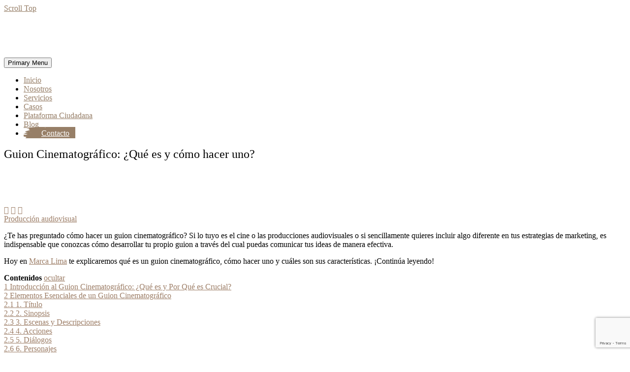

--- FILE ---
content_type: text/html; charset=UTF-8
request_url: https://marcalima.pe/produccion-audiovisual/guion-cinematografico-que-es-como-hacer-uno/
body_size: 42288
content:
<!DOCTYPE html>
<!--[if IE 7]><html class="ie ie7" lang="es" xmlns:og="http://ogp.me/ns#" xmlns:fb="http://ogp.me/ns/fb#">
<![endif]-->
<!--[if IE 8]><html class="ie ie8" lang="es" xmlns:og="http://ogp.me/ns#" xmlns:fb="http://ogp.me/ns/fb#">
<![endif]-->
<!--[if !(IE 7) | !(IE 8) ]><!--><html lang="es" xmlns:og="http://ogp.me/ns#" xmlns:fb="http://ogp.me/ns/fb#">
<!--<![endif]--><head><script data-no-optimize="1">var litespeed_docref=sessionStorage.getItem("litespeed_docref");litespeed_docref&&(Object.defineProperty(document,"referrer",{get:function(){return litespeed_docref}}),sessionStorage.removeItem("litespeed_docref"));</script> <meta charset="UTF-8"><meta name="viewport" content="width=device-width, initial-scale=1.0" /><link rel="profile" href="http://gmpg.org/xfn/11"><link rel="pingback" href="https://marcalima.pe/xmlrpc.php"><style>.tgpli-background-inited { background-image: none !important; }img[data-tgpli-image-inited] { display:none !important;visibility:hidden !important; }</style> <script type="litespeed/javascript">window.tgpLazyItemsOptions={visibilityOffset:360,desktopEnable:!0,mobileEnable:!0};window.tgpQueue={nodes:[],add:function(id,data){data=data||{};if(window.tgpLazyItems!==undefined){if(this.nodes.length>0){window.tgpLazyItems.addNodes(this.flushNodes())}
window.tgpLazyItems.addNode({node:document.getElementById(id),data:data})}else{this.nodes.push({node:document.getElementById(id),data:data})}},flushNodes:function(){return this.nodes.splice(0,this.nodes.length)}}</script> <meta name='robots' content='index, follow, max-image-preview:large, max-snippet:-1, max-video-preview:-1' /><title>Guion Cinematográfico: ¿Qué es y cómo hacer uno?</title><link rel="preload" href="https://marcalima.pe/wp-content/uploads/siteground-optimizer-assets/siteground-optimizer-combined-css-9f3e1b027eb43136e2a66d26c62dcfdb.css" as="style"><meta name="description" content="Conoce a detalle cómo crear un guion cinematográfico, desarrollar personajes, tramas y diálogos memorables." /><link rel="canonical" href="https://marcalima.pe/produccion-audiovisual/guion-cinematografico-que-es-como-hacer-uno/" /><meta property="og:locale" content="es_ES" /><meta property="og:type" content="article" /><meta property="og:title" content="Guion Cinematográfico: ¿Qué es y cómo hacer uno?" /><meta property="og:description" content="Conoce a detalle cómo crear un guion cinematográfico, desarrollar personajes, tramas y diálogos memorables." /><meta property="og:url" content="https://marcalima.pe/produccion-audiovisual/guion-cinematografico-que-es-como-hacer-uno/" /><meta property="og:site_name" content="Marca Lima" /><meta property="article:published_time" content="2024-06-11T21:34:39+00:00" /><meta property="article:modified_time" content="2024-06-11T21:36:33+00:00" /><meta property="og:image" content="https://marcalima.pe/wp-content/uploads/2024/06/Guion-Cinematografico.png" /><meta property="og:image:width" content="850" /><meta property="og:image:height" content="450" /><meta property="og:image:type" content="image/png" /><meta name="author" content="Macla Patiño" /><meta name="twitter:card" content="summary_large_image" /><meta name="twitter:label1" content="Escrito por" /><meta name="twitter:data1" content="Macla Patiño" /><meta name="twitter:label2" content="Tiempo de lectura" /><meta name="twitter:data2" content="9 minutos" /> <script type="application/ld+json" class="yoast-schema-graph">{"@context":"https://schema.org","@graph":[{"@type":"Article","@id":"https://marcalima.pe/produccion-audiovisual/guion-cinematografico-que-es-como-hacer-uno/#article","isPartOf":{"@id":"https://marcalima.pe/produccion-audiovisual/guion-cinematografico-que-es-como-hacer-uno/"},"author":{"name":"Macla Patiño","@id":"https://marcalima.pe/#/schema/person/2ca552d00a717c2bb6e645d9f23ecdc3"},"headline":"Guion Cinematográfico: ¿Qué es y cómo hacer uno?","datePublished":"2024-06-11T21:34:39+00:00","dateModified":"2024-06-11T21:36:33+00:00","mainEntityOfPage":{"@id":"https://marcalima.pe/produccion-audiovisual/guion-cinematografico-que-es-como-hacer-uno/"},"wordCount":1910,"commentCount":0,"publisher":{"@id":"https://marcalima.pe/#organization"},"image":{"@id":"https://marcalima.pe/produccion-audiovisual/guion-cinematografico-que-es-como-hacer-uno/#primaryimage"},"thumbnailUrl":"https://marcalima.pe/wp-content/uploads/2024/06/Guion-Cinematografico.png","articleSection":["Producción audiovisual"],"inLanguage":"es","potentialAction":[{"@type":"CommentAction","name":"Comment","target":["https://marcalima.pe/produccion-audiovisual/guion-cinematografico-que-es-como-hacer-uno/#respond"]}]},{"@type":"WebPage","@id":"https://marcalima.pe/produccion-audiovisual/guion-cinematografico-que-es-como-hacer-uno/","url":"https://marcalima.pe/produccion-audiovisual/guion-cinematografico-que-es-como-hacer-uno/","name":"Guion Cinematográfico: ¿Qué es y cómo hacer uno?","isPartOf":{"@id":"https://marcalima.pe/#website"},"primaryImageOfPage":{"@id":"https://marcalima.pe/produccion-audiovisual/guion-cinematografico-que-es-como-hacer-uno/#primaryimage"},"image":{"@id":"https://marcalima.pe/produccion-audiovisual/guion-cinematografico-que-es-como-hacer-uno/#primaryimage"},"thumbnailUrl":"https://marcalima.pe/wp-content/uploads/2024/06/Guion-Cinematografico.png","datePublished":"2024-06-11T21:34:39+00:00","dateModified":"2024-06-11T21:36:33+00:00","description":"Conoce a detalle cómo crear un guion cinematográfico, desarrollar personajes, tramas y diálogos memorables.","breadcrumb":{"@id":"https://marcalima.pe/produccion-audiovisual/guion-cinematografico-que-es-como-hacer-uno/#breadcrumb"},"inLanguage":"es","potentialAction":[{"@type":"ReadAction","target":["https://marcalima.pe/produccion-audiovisual/guion-cinematografico-que-es-como-hacer-uno/"]}]},{"@type":"ImageObject","inLanguage":"es","@id":"https://marcalima.pe/produccion-audiovisual/guion-cinematografico-que-es-como-hacer-uno/#primaryimage","url":"https://marcalima.pe/wp-content/uploads/2024/06/Guion-Cinematografico.png","contentUrl":"https://marcalima.pe/wp-content/uploads/2024/06/Guion-Cinematografico.png","width":850,"height":450,"caption":"guion cinematográfico"},{"@type":"BreadcrumbList","@id":"https://marcalima.pe/produccion-audiovisual/guion-cinematografico-que-es-como-hacer-uno/#breadcrumb","itemListElement":[{"@type":"ListItem","position":1,"name":"Home","item":"https://marcalima.pe/"},{"@type":"ListItem","position":2,"name":"Guion Cinematográfico: ¿Qué es y cómo hacer uno?"}]},{"@type":"WebSite","@id":"https://marcalima.pe/#website","url":"https://marcalima.pe/","name":"Marca Lima","description":"Marca Lima","publisher":{"@id":"https://marcalima.pe/#organization"},"potentialAction":[{"@type":"SearchAction","target":{"@type":"EntryPoint","urlTemplate":"https://marcalima.pe/?s={search_term_string}"},"query-input":"required name=search_term_string"}],"inLanguage":"es"},{"@type":"Organization","@id":"https://marcalima.pe/#organization","name":"Marca Lima","url":"https://marcalima.pe/","logo":{"@type":"ImageObject","inLanguage":"es","@id":"https://marcalima.pe/#/schema/logo/image/","url":"https://marcalima.pe/wp-content/uploads/2021/10/logo-marca-lima-blanco.jpg","contentUrl":"https://marcalima.pe/wp-content/uploads/2021/10/logo-marca-lima-blanco.jpg","width":336,"height":336,"caption":"Marca Lima"},"image":{"@id":"https://marcalima.pe/#/schema/logo/image/"}},{"@type":"Person","@id":"https://marcalima.pe/#/schema/person/2ca552d00a717c2bb6e645d9f23ecdc3","name":"Macla Patiño","image":{"@type":"ImageObject","inLanguage":"es","@id":"https://marcalima.pe/#/schema/person/image/","url":"https://secure.gravatar.com/avatar/6385f7c2e3ee8997a5759c2c0360a946?s=96&d=mm&r=g","contentUrl":"https://secure.gravatar.com/avatar/6385f7c2e3ee8997a5759c2c0360a946?s=96&d=mm&r=g","caption":"Macla Patiño"}}]}</script> <link rel='dns-prefetch' href='//fonts.googleapis.com' /><link rel="alternate" type="application/rss+xml" title="Marca Lima &raquo; Feed" href="https://marcalima.pe/feed/" /><link rel="alternate" type="application/rss+xml" title="Marca Lima &raquo; Feed de los comentarios" href="https://marcalima.pe/comments/feed/" /><link rel="alternate" type="application/rss+xml" title="Marca Lima &raquo; Comentario Guion Cinematográfico: ¿Qué es y cómo hacer uno? del feed" href="https://marcalima.pe/produccion-audiovisual/guion-cinematografico-que-es-como-hacer-uno/feed/" />
 <script type="litespeed/javascript">window._wpemojiSettings={"baseUrl":"https:\/\/s.w.org\/images\/core\/emoji\/15.0.3\/72x72\/","ext":".png","svgUrl":"https:\/\/s.w.org\/images\/core\/emoji\/15.0.3\/svg\/","svgExt":".svg","source":{"concatemoji":"https:\/\/marcalima.pe\/wp-includes\/js\/wp-emoji-release.min.js?ver=6.5.7"}};
/*! This file is auto-generated */
!function(i,n){var o,s,e;function c(e){try{var t={supportTests:e,timestamp:(new Date).valueOf()};sessionStorage.setItem(o,JSON.stringify(t))}catch(e){}}function p(e,t,n){e.clearRect(0,0,e.canvas.width,e.canvas.height),e.fillText(t,0,0);var t=new Uint32Array(e.getImageData(0,0,e.canvas.width,e.canvas.height).data),r=(e.clearRect(0,0,e.canvas.width,e.canvas.height),e.fillText(n,0,0),new Uint32Array(e.getImageData(0,0,e.canvas.width,e.canvas.height).data));return t.every(function(e,t){return e===r[t]})}function u(e,t,n){switch(t){case"flag":return n(e,"\ud83c\udff3\ufe0f\u200d\u26a7\ufe0f","\ud83c\udff3\ufe0f\u200b\u26a7\ufe0f")?!1:!n(e,"\ud83c\uddfa\ud83c\uddf3","\ud83c\uddfa\u200b\ud83c\uddf3")&&!n(e,"\ud83c\udff4\udb40\udc67\udb40\udc62\udb40\udc65\udb40\udc6e\udb40\udc67\udb40\udc7f","\ud83c\udff4\u200b\udb40\udc67\u200b\udb40\udc62\u200b\udb40\udc65\u200b\udb40\udc6e\u200b\udb40\udc67\u200b\udb40\udc7f");case"emoji":return!n(e,"\ud83d\udc26\u200d\u2b1b","\ud83d\udc26\u200b\u2b1b")}return!1}function f(e,t,n){var r="undefined"!=typeof WorkerGlobalScope&&self instanceof WorkerGlobalScope?new OffscreenCanvas(300,150):i.createElement("canvas"),a=r.getContext("2d",{willReadFrequently:!0}),o=(a.textBaseline="top",a.font="600 32px Arial",{});return e.forEach(function(e){o[e]=t(a,e,n)}),o}function t(e){var t=i.createElement("script");t.src=e,t.defer=!0,i.head.appendChild(t)}"undefined"!=typeof Promise&&(o="wpEmojiSettingsSupports",s=["flag","emoji"],n.supports={everything:!0,everythingExceptFlag:!0},e=new Promise(function(e){i.addEventListener("DOMContentLiteSpeedLoaded",e,{once:!0})}),new Promise(function(t){var n=function(){try{var e=JSON.parse(sessionStorage.getItem(o));if("object"==typeof e&&"number"==typeof e.timestamp&&(new Date).valueOf()<e.timestamp+604800&&"object"==typeof e.supportTests)return e.supportTests}catch(e){}return null}();if(!n){if("undefined"!=typeof Worker&&"undefined"!=typeof OffscreenCanvas&&"undefined"!=typeof URL&&URL.createObjectURL&&"undefined"!=typeof Blob)try{var e="postMessage("+f.toString()+"("+[JSON.stringify(s),u.toString(),p.toString()].join(",")+"));",r=new Blob([e],{type:"text/javascript"}),a=new Worker(URL.createObjectURL(r),{name:"wpTestEmojiSupports"});return void(a.onmessage=function(e){c(n=e.data),a.terminate(),t(n)})}catch(e){}c(n=f(s,u,p))}t(n)}).then(function(e){for(var t in e)n.supports[t]=e[t],n.supports.everything=n.supports.everything&&n.supports[t],"flag"!==t&&(n.supports.everythingExceptFlag=n.supports.everythingExceptFlag&&n.supports[t]);n.supports.everythingExceptFlag=n.supports.everythingExceptFlag&&!n.supports.flag,n.DOMReady=!1,n.readyCallback=function(){n.DOMReady=!0}}).then(function(){return e}).then(function(){var e;n.supports.everything||(n.readyCallback(),(e=n.source||{}).concatemoji?t(e.concatemoji):e.wpemoji&&e.twemoji&&(t(e.twemoji),t(e.wpemoji)))}))}((window,document),window._wpemojiSettings)</script> <style id='cf-frontend-style-inline-css' type='text/css'>@font-face {
	font-family: 'ThirdRail';
	font-weight: 400;
	font-display: auto;
	src: url('https://marcalima.pe/wp-content/uploads/2021/07/ThirdRail.ttf') format('truetype');
}
@font-face {
	font-family: 'Metropolis';
	font-weight: 200;
	font-display: auto;
	font-fallback: Serif;
	src: url('https://marcalima.pe/wp-content/uploads/2021/07/Metropolis-200.otf') format('OpenType');
}
@font-face {
	font-family: 'Metropolis';
	font-weight: 300;
	font-display: auto;
	font-fallback: Serif;
	src: url('https://marcalima.pe/wp-content/uploads/2021/07/Metropolis-300.otf') format('OpenType');
}
@font-face {
	font-family: 'Metropolis';
	font-weight: 400;
	font-display: auto;
	font-fallback: Serif;
	src: url('https://marcalima.pe/wp-content/uploads/2021/07/Metropolis-400.otf') format('OpenType');
}
@font-face {
	font-family: 'Metropolis';
	font-weight: 500;
	font-display: auto;
	font-fallback: Serif;
	src: url('https://marcalima.pe/wp-content/uploads/2021/07/Metropolis-500.otf') format('OpenType');
}
@font-face {
	font-family: 'Metropolis';
	font-weight: 600;
	font-display: auto;
	font-fallback: Serif;
	src: url('https://marcalima.pe/wp-content/uploads/2021/07/Metropolis-600.otf') format('OpenType');
}
@font-face {
	font-family: 'Metropolis';
	font-weight: 700;
	font-display: auto;
	font-fallback: Serif;
	src: url('https://marcalima.pe/wp-content/uploads/2021/07/Metropolis-700.otf') format('OpenType');
}
@font-face {
	font-family: 'Metropolis';
	font-weight: 800;
	font-display: auto;
	font-fallback: Serif;
	src: url('https://marcalima.pe/wp-content/uploads/2021/07/Metropolis-800.otf') format('OpenType');
}</style><style id='thegem-preloader-inline-css' type='text/css'>body:not(.compose-mode) .gem-icon-style-gradient span,
		body:not(.compose-mode) .gem-icon .gem-icon-half-1,
		body:not(.compose-mode) .gem-icon .gem-icon-half-2 {
			opacity: 0 !important;
			}</style><style id='thegem-custom-inline-css' type='text/css'>body .breadcrumbs,body .breadcrumbs a,body .bc-devider:before {color: #ffffff;}body .breadcrumbs .current {	color: #00bcd4;	border-bottom: 3px solid #00bcd4;}body .page-title-block .breadcrumbs-container{	text-align: center;}.page-breadcrumbs ul li a,.page-breadcrumbs ul li:not(:last-child):after{	color: #99A9B5FF;}.page-breadcrumbs ul li{	color: #3C3950FF;}.page-breadcrumbs ul li a:hover{	color: #3C3950FF;}.block-content {padding-top: 70px;background-color: #FFFFFFFF;background-image: none;}.block-content:last-of-type {padding-bottom: 50px;}#top-area {	display: block;}.header-background:before {	opacity: 0;}@media (max-width: 991px) {#page-title {}.page-title-inner, body .breadcrumbs{padding-left: 0px;padding-right: 0px;}.page-title-excerpt {margin-top: 18px;}#page-title .page-title-title {margin-top: 0px;}.block-content {}.block-content:last-of-type {}#top-area {	display: block;}}@media (max-width: 767px) {#page-title {}.page-title-inner,body .breadcrumbs{padding-left: 0px;padding-right: 0px;}.page-title-excerpt {margin-top: 18px;}#page-title .page-title-title {margin-top: 0px;}.block-content {}.block-content:last-of-type {}#top-area {	display: block;}}</style><style id='wp-emoji-styles-inline-css' type='text/css'>img.wp-smiley, img.emoji {
		display: inline !important;
		border: none !important;
		box-shadow: none !important;
		height: 1em !important;
		width: 1em !important;
		margin: 0 0.07em !important;
		vertical-align: -0.1em !important;
		background: none !important;
		padding: 0 !important;
	}</style><style id='classic-theme-styles-inline-css' type='text/css'>/*! This file is auto-generated */
.wp-block-button__link{color:#fff;background-color:#32373c;border-radius:9999px;box-shadow:none;text-decoration:none;padding:calc(.667em + 2px) calc(1.333em + 2px);font-size:1.125em}.wp-block-file__button{background:#32373c;color:#fff;text-decoration:none}</style><style id='global-styles-inline-css' type='text/css'>body{--wp--preset--color--black: #000000;--wp--preset--color--cyan-bluish-gray: #abb8c3;--wp--preset--color--white: #ffffff;--wp--preset--color--pale-pink: #f78da7;--wp--preset--color--vivid-red: #cf2e2e;--wp--preset--color--luminous-vivid-orange: #ff6900;--wp--preset--color--luminous-vivid-amber: #fcb900;--wp--preset--color--light-green-cyan: #7bdcb5;--wp--preset--color--vivid-green-cyan: #00d084;--wp--preset--color--pale-cyan-blue: #8ed1fc;--wp--preset--color--vivid-cyan-blue: #0693e3;--wp--preset--color--vivid-purple: #9b51e0;--wp--preset--gradient--vivid-cyan-blue-to-vivid-purple: linear-gradient(135deg,rgba(6,147,227,1) 0%,rgb(155,81,224) 100%);--wp--preset--gradient--light-green-cyan-to-vivid-green-cyan: linear-gradient(135deg,rgb(122,220,180) 0%,rgb(0,208,130) 100%);--wp--preset--gradient--luminous-vivid-amber-to-luminous-vivid-orange: linear-gradient(135deg,rgba(252,185,0,1) 0%,rgba(255,105,0,1) 100%);--wp--preset--gradient--luminous-vivid-orange-to-vivid-red: linear-gradient(135deg,rgba(255,105,0,1) 0%,rgb(207,46,46) 100%);--wp--preset--gradient--very-light-gray-to-cyan-bluish-gray: linear-gradient(135deg,rgb(238,238,238) 0%,rgb(169,184,195) 100%);--wp--preset--gradient--cool-to-warm-spectrum: linear-gradient(135deg,rgb(74,234,220) 0%,rgb(151,120,209) 20%,rgb(207,42,186) 40%,rgb(238,44,130) 60%,rgb(251,105,98) 80%,rgb(254,248,76) 100%);--wp--preset--gradient--blush-light-purple: linear-gradient(135deg,rgb(255,206,236) 0%,rgb(152,150,240) 100%);--wp--preset--gradient--blush-bordeaux: linear-gradient(135deg,rgb(254,205,165) 0%,rgb(254,45,45) 50%,rgb(107,0,62) 100%);--wp--preset--gradient--luminous-dusk: linear-gradient(135deg,rgb(255,203,112) 0%,rgb(199,81,192) 50%,rgb(65,88,208) 100%);--wp--preset--gradient--pale-ocean: linear-gradient(135deg,rgb(255,245,203) 0%,rgb(182,227,212) 50%,rgb(51,167,181) 100%);--wp--preset--gradient--electric-grass: linear-gradient(135deg,rgb(202,248,128) 0%,rgb(113,206,126) 100%);--wp--preset--gradient--midnight: linear-gradient(135deg,rgb(2,3,129) 0%,rgb(40,116,252) 100%);--wp--preset--font-size--small: 13px;--wp--preset--font-size--medium: 20px;--wp--preset--font-size--large: 36px;--wp--preset--font-size--x-large: 42px;--wp--preset--spacing--20: 0.44rem;--wp--preset--spacing--30: 0.67rem;--wp--preset--spacing--40: 1rem;--wp--preset--spacing--50: 1.5rem;--wp--preset--spacing--60: 2.25rem;--wp--preset--spacing--70: 3.38rem;--wp--preset--spacing--80: 5.06rem;--wp--preset--shadow--natural: 6px 6px 9px rgba(0, 0, 0, 0.2);--wp--preset--shadow--deep: 12px 12px 50px rgba(0, 0, 0, 0.4);--wp--preset--shadow--sharp: 6px 6px 0px rgba(0, 0, 0, 0.2);--wp--preset--shadow--outlined: 6px 6px 0px -3px rgba(255, 255, 255, 1), 6px 6px rgba(0, 0, 0, 1);--wp--preset--shadow--crisp: 6px 6px 0px rgba(0, 0, 0, 1);}:where(.is-layout-flex){gap: 0.5em;}:where(.is-layout-grid){gap: 0.5em;}body .is-layout-flex{display: flex;}body .is-layout-flex{flex-wrap: wrap;align-items: center;}body .is-layout-flex > *{margin: 0;}body .is-layout-grid{display: grid;}body .is-layout-grid > *{margin: 0;}:where(.wp-block-columns.is-layout-flex){gap: 2em;}:where(.wp-block-columns.is-layout-grid){gap: 2em;}:where(.wp-block-post-template.is-layout-flex){gap: 1.25em;}:where(.wp-block-post-template.is-layout-grid){gap: 1.25em;}.has-black-color{color: var(--wp--preset--color--black) !important;}.has-cyan-bluish-gray-color{color: var(--wp--preset--color--cyan-bluish-gray) !important;}.has-white-color{color: var(--wp--preset--color--white) !important;}.has-pale-pink-color{color: var(--wp--preset--color--pale-pink) !important;}.has-vivid-red-color{color: var(--wp--preset--color--vivid-red) !important;}.has-luminous-vivid-orange-color{color: var(--wp--preset--color--luminous-vivid-orange) !important;}.has-luminous-vivid-amber-color{color: var(--wp--preset--color--luminous-vivid-amber) !important;}.has-light-green-cyan-color{color: var(--wp--preset--color--light-green-cyan) !important;}.has-vivid-green-cyan-color{color: var(--wp--preset--color--vivid-green-cyan) !important;}.has-pale-cyan-blue-color{color: var(--wp--preset--color--pale-cyan-blue) !important;}.has-vivid-cyan-blue-color{color: var(--wp--preset--color--vivid-cyan-blue) !important;}.has-vivid-purple-color{color: var(--wp--preset--color--vivid-purple) !important;}.has-black-background-color{background-color: var(--wp--preset--color--black) !important;}.has-cyan-bluish-gray-background-color{background-color: var(--wp--preset--color--cyan-bluish-gray) !important;}.has-white-background-color{background-color: var(--wp--preset--color--white) !important;}.has-pale-pink-background-color{background-color: var(--wp--preset--color--pale-pink) !important;}.has-vivid-red-background-color{background-color: var(--wp--preset--color--vivid-red) !important;}.has-luminous-vivid-orange-background-color{background-color: var(--wp--preset--color--luminous-vivid-orange) !important;}.has-luminous-vivid-amber-background-color{background-color: var(--wp--preset--color--luminous-vivid-amber) !important;}.has-light-green-cyan-background-color{background-color: var(--wp--preset--color--light-green-cyan) !important;}.has-vivid-green-cyan-background-color{background-color: var(--wp--preset--color--vivid-green-cyan) !important;}.has-pale-cyan-blue-background-color{background-color: var(--wp--preset--color--pale-cyan-blue) !important;}.has-vivid-cyan-blue-background-color{background-color: var(--wp--preset--color--vivid-cyan-blue) !important;}.has-vivid-purple-background-color{background-color: var(--wp--preset--color--vivid-purple) !important;}.has-black-border-color{border-color: var(--wp--preset--color--black) !important;}.has-cyan-bluish-gray-border-color{border-color: var(--wp--preset--color--cyan-bluish-gray) !important;}.has-white-border-color{border-color: var(--wp--preset--color--white) !important;}.has-pale-pink-border-color{border-color: var(--wp--preset--color--pale-pink) !important;}.has-vivid-red-border-color{border-color: var(--wp--preset--color--vivid-red) !important;}.has-luminous-vivid-orange-border-color{border-color: var(--wp--preset--color--luminous-vivid-orange) !important;}.has-luminous-vivid-amber-border-color{border-color: var(--wp--preset--color--luminous-vivid-amber) !important;}.has-light-green-cyan-border-color{border-color: var(--wp--preset--color--light-green-cyan) !important;}.has-vivid-green-cyan-border-color{border-color: var(--wp--preset--color--vivid-green-cyan) !important;}.has-pale-cyan-blue-border-color{border-color: var(--wp--preset--color--pale-cyan-blue) !important;}.has-vivid-cyan-blue-border-color{border-color: var(--wp--preset--color--vivid-cyan-blue) !important;}.has-vivid-purple-border-color{border-color: var(--wp--preset--color--vivid-purple) !important;}.has-vivid-cyan-blue-to-vivid-purple-gradient-background{background: var(--wp--preset--gradient--vivid-cyan-blue-to-vivid-purple) !important;}.has-light-green-cyan-to-vivid-green-cyan-gradient-background{background: var(--wp--preset--gradient--light-green-cyan-to-vivid-green-cyan) !important;}.has-luminous-vivid-amber-to-luminous-vivid-orange-gradient-background{background: var(--wp--preset--gradient--luminous-vivid-amber-to-luminous-vivid-orange) !important;}.has-luminous-vivid-orange-to-vivid-red-gradient-background{background: var(--wp--preset--gradient--luminous-vivid-orange-to-vivid-red) !important;}.has-very-light-gray-to-cyan-bluish-gray-gradient-background{background: var(--wp--preset--gradient--very-light-gray-to-cyan-bluish-gray) !important;}.has-cool-to-warm-spectrum-gradient-background{background: var(--wp--preset--gradient--cool-to-warm-spectrum) !important;}.has-blush-light-purple-gradient-background{background: var(--wp--preset--gradient--blush-light-purple) !important;}.has-blush-bordeaux-gradient-background{background: var(--wp--preset--gradient--blush-bordeaux) !important;}.has-luminous-dusk-gradient-background{background: var(--wp--preset--gradient--luminous-dusk) !important;}.has-pale-ocean-gradient-background{background: var(--wp--preset--gradient--pale-ocean) !important;}.has-electric-grass-gradient-background{background: var(--wp--preset--gradient--electric-grass) !important;}.has-midnight-gradient-background{background: var(--wp--preset--gradient--midnight) !important;}.has-small-font-size{font-size: var(--wp--preset--font-size--small) !important;}.has-medium-font-size{font-size: var(--wp--preset--font-size--medium) !important;}.has-large-font-size{font-size: var(--wp--preset--font-size--large) !important;}.has-x-large-font-size{font-size: var(--wp--preset--font-size--x-large) !important;}
.wp-block-navigation a:where(:not(.wp-element-button)){color: inherit;}
:where(.wp-block-post-template.is-layout-flex){gap: 1.25em;}:where(.wp-block-post-template.is-layout-grid){gap: 1.25em;}
:where(.wp-block-columns.is-layout-flex){gap: 2em;}:where(.wp-block-columns.is-layout-grid){gap: 2em;}
.wp-block-pullquote{font-size: 1.5em;line-height: 1.6;}</style><!--[if lt IE 9]> <script defer type="text/javascript" src="https://marcalima.pe/wp-content/uploads/siteground-optimizer-assets/html5.min.js?ver=5.9.5.2" id="html5-js"></script> <![endif]--> <script type="litespeed/javascript" data-src="https://marcalima.pe/wp-includes/js/jquery/jquery.min.js?ver=3.7.1" id="jquery-core-js"></script> <link rel="https://api.w.org/" href="https://marcalima.pe/wp-json/" /><link rel="alternate" type="application/json" href="https://marcalima.pe/wp-json/wp/v2/posts/13939" /><link rel="EditURI" type="application/rsd+xml" title="RSD" href="https://marcalima.pe/xmlrpc.php?rsd" /><meta name="generator" content="WordPress 6.5.7" /><link rel='shortlink' href='https://marcalima.pe/?p=13939' /><link rel="alternate" type="application/json+oembed" href="https://marcalima.pe/wp-json/oembed/1.0/embed?url=https%3A%2F%2Fmarcalima.pe%2Fproduccion-audiovisual%2Fguion-cinematografico-que-es-como-hacer-uno%2F" /><link rel="alternate" type="text/xml+oembed" href="https://marcalima.pe/wp-json/oembed/1.0/embed?url=https%3A%2F%2Fmarcalima.pe%2Fproduccion-audiovisual%2Fguion-cinematografico-que-es-como-hacer-uno%2F&#038;format=xml" /> <script type="litespeed/javascript">(function(w,d,s,l,i){w[l]=w[l]||[];w[l].push({'gtm.start':new Date().getTime(),event:'gtm.js'});var f=d.getElementsByTagName(s)[0],j=d.createElement(s),dl=l!='dataLayer'?'&l='+l:'';j.async=!0;j.src='https://www.googletagmanager.com/gtm.js?id='+i+dl;f.parentNode.insertBefore(j,f)})(window,document,'script','dataLayer','GTM-TPH5R27')</script> <meta name="google-site-verification" content="QYMqtDjandhlbXLQGOzLbsyx3YC8yP2KqNPRcDMFbK0" /><meta name="facebook-domain-verification" content="f552obdd1bzybtdm2cauur5lbxgkmq" />
<script type="application/ld+json">{"@context":"https://schema.org","@type":"FAQPage","mainEntity":[{"@type":"Question","name":"¿Qué es un guion cinematográfico?","acceptedAnswer":{"@type":"Answer","text":"Es un documento escrito que detalla la historia, los diálogos, las acciones, los personajes y las descripciones de las escenas de una producción cinematográfica."}},{"@type":"Question","name":"¿Por qué es importante tener un buen guion cinematográfico?","acceptedAnswer":{"@type":"Answer","text":"Tener un buen guion cinematográfico es crucial para establecer adecuadamente la estructura narrativa de la película, así como proporcionar el tono, el ritmo y el contexto visual que el director y los actores seguirán para dar vida a la historia."}},{"@type":"Question","name":"¿Cuáles son los elementos esenciales de un guion cinematográfico?","acceptedAnswer":{"@type":"Answer","text":"Entre los elementos más importantes se encuentran: el título, la sinopsis, las escenas y descripciones, las acciones, los diálogos, los personajes, las direcciones de escena, las transiciones, los encabezados de escena y los subtítulos."}}]}</script><link rel="preconnect" href="https://fonts.gstatic.com" crossorigin /><link rel="preload" as="style" href="//fonts.googleapis.com/css?family=Open+Sans&display=swap" /><meta name="generator" content="Elementor 3.21.4; features: e_optimized_assets_loading; settings: css_print_method-external, google_font-enabled, font_display-auto"><style>div[id*='ajaxsearchlitesettings'].searchsettings .asl_option_inner label {
						font-size: 0px !important;
						color: rgba(0, 0, 0, 0);
					}
					div[id*='ajaxsearchlitesettings'].searchsettings .asl_option_inner label:after {
						font-size: 11px !important;
						position: absolute;
						top: 0;
						left: 0;
						z-index: 1;
					}
					.asl_w_container {
						width: 100%;
						margin: 0px 0px 0px 0px;
						min-width: 200px;
					}
					div[id*='ajaxsearchlite'].asl_m {
						width: 100%;
					}
					div[id*='ajaxsearchliteres'].wpdreams_asl_results div.resdrg span.highlighted {
						font-weight: bold;
						color: rgba(217, 49, 43, 1);
						background-color: rgba(238, 238, 238, 1);
					}
					div[id*='ajaxsearchliteres'].wpdreams_asl_results .results img.asl_image {
						width: 70px;
						height: 70px;
						object-fit: cover;
					}
					div.asl_r .results {
						max-height: none;
					}
				
						div.asl_r.asl_w.vertical .results .item::after {
							display: block;
							position: absolute;
							bottom: 0;
							content: '';
							height: 1px;
							width: 100%;
							background: #D8D8D8;
						}
						div.asl_r.asl_w.vertical .results .item.asl_last_item::after {
							display: none;
						}</style><style id="wpsp-style-frontend"></style><link rel="icon" href="https://marcalima.pe/wp-content/uploads/2021/09/favicon-ml.png" sizes="32x32" /><link rel="icon" href="https://marcalima.pe/wp-content/uploads/2021/09/favicon-ml.png" sizes="192x192" /><link rel="apple-touch-icon" href="https://marcalima.pe/wp-content/uploads/2021/09/favicon-ml.png" /><meta name="msapplication-TileImage" content="https://marcalima.pe/wp-content/uploads/2021/09/favicon-ml.png" /><style type="text/css" id="wp-custom-css">/*--- General ---*/

/*Encabezados*/ h1, h2 {
	font-weight: 400;
}

/* Ícono de menú hamburguesa */
#primary-navigation .menu-toggle .menu-line-1,
#primary-navigation .menu-toggle .menu-line-2,
#primary-navigation .menu-toggle .menu-line-3 {
	background: #fff;
}

/* Menú principal */ 
#primary-navigation a {
	font-size: 16px!important;
	margin: 0;
}
/* boton "contacto" en menu */
@media (min-width: 963px) {
	#menu-item-9734 a {
		padding: 4px 12px 2px 36px !important;
		color: #fff !important;
		background-image: url("https://marcalima.pe/wp-content/uploads/2021/10/contacto-derecha.png.webp") !important;
		background-size: 128px !important;
		background-repeat: no-repeat;
		background-position: center;
	}
}

@media (max-width: 1068px) {
	#menu-item-7787 a {
		padding: 16px 30px !important;
		color: inherit !important;
		background-image: none !important;
	}
}

.menu-item-active> a {
	border: 3px solid #FFFFFFFF;
	border-style: none none solid none;
	padding-left: 3px;
	padding-right: 3px;
}

/*Animaciones de botones*/.boton-animado {
	-webkit-transition-duration: .3s;
	     -o-transition-duration: .3s;
	        transition-duration: .3s;
}
.boton-animado:hover {
	-webkit-transform: scale(1.15);
	    -ms-transform: scale(1.15);
	        transform: scale(1.15);
}

.boton-animado-2 {
	-webkit-transition-duration: .3s;
	     -o-transition-duration: .3s;
	        transition-duration: .3s;
}

.boton-animado-2:hover {
	-webkit-transform: scale(1.1);
	    -ms-transform: scale(1.1);
	        transform: scale(1.1);
}

/*--- Footer ---*/
.btn-whatsapp-redirect i{
	font-size: 2.5rem !important;
	line-height: 1.2rem; 
}

#footer-nav {
	display: none;
}

/*--- Página de Inicio ---*/

/*Header*/
.u-minuscula {
	font-size: 1.15em!important;
}

/*Comillas*/
.gem-testimonials.style2 .gem-testimonial-wrapper .custom-color-blockqute-mark, .gem-testimonials.style2 .gem-testimonial-wrapper p:after {
	display: -webkit-box!important;
	display: -ms-flexbox!important;
	display: flex!important;
	-webkit-box-pack: end;
	    -ms-flex-pack: end;
	        justify-content: flex-end;
}
/*Testimonios*/
.gem-testimonial-text {
	text-align: left!important;
}
body .gem-testimonial-text, body .testimonials-style-1-text {
	font-size: 20px;
	line-height: 1.5;
}
.gem-testimonials-carousel-wrap {
	height: 300px!important;
}
.gem-testimonials.style2 .gem-testimonial-item {
	padding-top: 50px!important;
}
@media (max-width: 1024px) {
	.elementor-2720 .elementor-element.elementor-element-7fe5ca36 .gem-testimonial-text p, .elementor-2720 .elementor-element.elementor-element-7fe5ca36 .gem-testimonial-text div {
	margin-top: 0!important;
	font-size: 16px!important;
	line-height: 1.25!important;
}
	.gem-testimonials-carousel-wrap {
		height: 300px!important;
	}
}
@media (max-width: 767px) {
/*nombre*/
.elementor-2720 .elementor-element.elementor-element-7fe5ca36 .gem-testimonial-name, .elementor-2720 .elementor-element.elementor-element-7fe5ca36 .gem-testimonial-name span {
		font-size: 14px!important;
	line-height: 1.25!important;
	}
/*posicion*/.elementor-2720 .elementor-element.elementor-element-7fe5ca36 .gem-testimonial-position {
		font-size: 12px!important;
	line-height: 1.25!important;
	}
	
/*texto*/.elementor-2720 .elementor-element.elementor-element-7fe5ca36 .gem-testimonial-text p, .elementor-2720 .elementor-element.elementor-element-7fe5ca36 .gem-testimonial-text div {
	margin-top: 0!important;
	padding-left: 8px;
	padding-right: 8px;
	font-size: 16px!important;
	line-height: 1.25!important;
	text-align: center;
}
	.style2 .gem-testimonial-wrapper {
		padding-left: 32px!important;
		padding-right: 32px!important;
	}
	.gem-testimonials.style2 .gem-testimonial-item {
	padding-top: 20px!important;
}
	.gem-testimonials.style2 .gem-testimonial-content {
		padding-top: 8px!important;
	}
	.gem-testimonial-position, .gem-testimonial-text p {
		padding: 0;
	}
	.gem-testimonials.style2 .gem-testimonial-wrapper .custom-color-blockqute-mark, .gem-testimonials.style2 .gem-testimonial-wrapper p:after {
		color: transparent!important;
	}
	.gem-testimonials-carousel-wrap {
		height: 340px!important;
	}
}
@media (max-width: 480px) {
	.elementor-2720 .elementor-element.elementor-element-7fe5ca36 .gem-testimonial-text p, .elementor-2720 .elementor-element.elementor-element-7fe5ca36 .gem-testimonial-text div {
		padding-left: 2px;
		padding-right: 2px;
		font-size: 12px!important;
	}
}

/*Nuestros Servicios*/ .styled-subtitle {
	line-height: 1.2;
}
@media (max-width: 480px) {
	.styled-subtitle {
		font-size: 14px;
	}
}
@media (max-width: 767px) {
	.styled-subtitle {
		font-size: 16px;
	}
	
	/* home & servicios */
	.servicio-texto .styled-subtitle {
		padding: 2em;
	}
	
	.servicio-texto .servicios-subtitulo {
		padding: 1em 0 2em 0;
	}
}

/*--- Página "Casos" ---*/

/* descripcion carrusel */
.carrusel-casos .gem-testimonial-text {
	margin-left: 10em !important;
	line-height: 0.75;
}


@media (min-width: 768px) and (max-width: 1023px) {
	.carrusel-casos .gem-testimonial-name {
		margin-left: 9em !important;
		margin-top: -6em !important;
		max-width: 25em;
	}
	.carrusel-casos .gem-testimonial-text {
		line-height: 0.5em;
	}
}
	
@media (max-width: 767px) {
	.carrusel-casos .gem-testimonial-text {
		text-align: center !important;
		margin: 0 auto 0 !important;
		max-width: 23em;
		padding-right: 2em !important;
		line-height: 0.5;
	}
	.carrusel-casos .gem-testimonial-name {
		margin-top: 0em !important;
		margin-bottom: -1em !important;
		padding: 3.5em 2em 0 !important;
	}
}
@media (max-width: 600px) {
	.carrusel-casos .gem-testimonial-name {
		font-size: 0.8em !important;
		margin-top: 1.5em !important;
	}
}

/* imagen carrusel */
.carrusel-casos .gem-testimonial-image {
	width: 150px !important;
	margin-left: 5em !important;
}
.carrusel-casos img {
	margin-top: 2em !important;
}

@media (max-width: 767px) {
	.carrusel-casos .gem-testimonial-image {
		max-width: 7em;
		margin: 0 auto !important;
		margin-top: -2.5em !important;
		margin-bottom: 3em !important;
	}
}

/* tamaño carrusel en móviles */
@media (max-width: 767px) {
	.caroufredsel_wrapper {
		height: 300px !important;
	}
	.gem-testimonials-carousel {
		height: 300px !important;
	}
}

/* Flechas carrusel */
.gem-next::after, .gem-prev::after {
	margin-top: -2em !important;
}

/*** Página "Plataforma Ciudadana" ***/

.t-20 {
	font-size: 1.2em!important;
	font-weight: 600;
}
.seccion-hover p {
	color: transparent!important;
}

.seccion-voluntarixs, .seccion-voluntarixs p {
	-webkit-transition-duration: 0.3s;
	     -o-transition-duration: 0.3s;
	        transition-duration: 0.3s;
}

.seccion-voluntarixs:hover .seccion-hover p {
	color: #fff!important;
}
.letter-space {
	letter-spacing: 2px!important;
}

#colophon {
	display: none;
}

/*** Landing ***/

/* Formulario */

.responsive-form {
	max-width: 400px;
}

@media (max-width: 1024px) {

	
	
	.responsive-form input {
		font-size: 1em !important;
		padding: 1em !important;
	}
	 .responsive-form .wpcf7-form-control-wrap {
		margin-bottom: 1em !important;
	}
}

.responsive-form input{
	border-radius: 8px;
	font-size: 1.25em;
}

.blog-form input {
	height: 2em !important;
	font-size: 1em;
}

/* columnas formulario */
.form-row5050 {
	display: -ms-grid;
	display: grid;
	-ms-grid-columns: 1fr 1fr;
	grid-template-columns: 1fr 1fr;
}

/* boton formulario */
.btn-form-ml {
	color: #fff;
	font-size: 1.2em;
	font-weight: 600;
	border: none;
	padding: 0.6em 2em 0.8em 5em;
	background-color: transparent;
	background-image: url("https://marcalima.pe/wp-content/uploads/2021/09/boton-landing.png.webp");
	background-position: 1em;
	background-size: 190px;
	background-repeat: no-repeat;
}
@media (max-width: 1024px) {
	.btn-form-ml {
		font-size: 1em;
		background-size: 130px;
		padding: 0.4em 2em 0.3em 4.5em;
	}
}

.blog-form .btn-form-ml {
	font-size: 1em;
	background-size: 130px;
	background-position: 1em -0.1em;
	padding: 0.3em 2em 0.6em 4.3em;
}

/* Formulario de contacto */
.btn-center {
	display: flex !important;
	justify-content: center !important;
}

/* branding */

@media (max-width: 1024px) {
	.branding-gallery {
		margin-left: 5em !important;
	}
	.branding-gallery .gallery {
		display: -ms-grid;
		display: grid;
		-ms-grid-columns: 1fr 1fr 1fr;
		grid-template-columns: 1fr 1fr 1fr;
	}
	.branding-gallery img {
		max-width: 200%;
	}
}

@media (max-width: 768px) {
	.branding-gallery {
		padding: 0em;
	}
	.branding-gallery .gallery {
		margin-left: 0em;
		padding-left: 0em;
	}
	.branding-gallery img {
		max-width: 120%;
	}
}

/*** BLOG ***/

/* contenedor de posts */
.post-meta-conteiner {
	display: none;
}

.caption-container{
	margin-top: -0.5em;
	padding: 0;
}

.description {
    padding: 0 !important;
}

.post-text {
	margin-top: -1.5em;
	padding-right: 1em;
}

.entry-title {
	line-height: 1 !important;
	padding-bottom: 0.5em !important;
}

.post-content-wrapper {
	padding-bottom: 1em !important;
}

/* comentarios del blog */
.comments-area {
	display: none;
}

/* enlaces dentro del post */
.post-content a {
	color: #9d7e67;
	text-decoration: underline
}

.swiper-slide-image {
	width: 800px;
}

/* Categorías del blog */

.page-title-style-1 .styled-subtitle {
	display: none;
}

/* PÁGINA "NOSOTROS" */

@media (max-width: 767px) {
	.w-400-m {
		margin: 0 auto;
	}
	.w-400-m div {
		margin: 0 auto !important;
		max-width: 480px;
	}
}

/* Carrusel del blog con área 100% clickeable */

.gem-featured-post-btn-box {
	position: absolute;
	left: 0;
	top: 0;
	height: 100%;
	max-width: 100%;
	width: 100%;
}

.load-more-button {
	position: relative ;
	max-width: 100%;
	width: 100% ;
	height: 100% !important;
	background-color: transparent !important;
}

.load-more-button span {
	color: transparent !important;
}

/* Video dentro de artículos */
@media (max-width: 767px) {
	.post-content p iframe {
		max-width: 100% !important;
		height: auto;
	}
}
@media (max-width: 1280px) {
	.post-content p iframe {
		max-width: 100% !important;
	}
}

/*Boton contacto */
 
.blog-form .btn-form-ml {
    font-size: 1em;
    background-size: 130px;
    background-position: 1em -0.1em;
    padding: 0.0em 3.5em 1.5em 4.3em;
}


/* Enlaces buscador */
a, .portfolio.hover-horizontal-sliding .overlay .links .caption .info a, .portfolio-set-comma, .blog-style-masonry .entry-title.title-h4 a:hover, .portfolio-item .caption .title a:hover, .version-new.news-grid:not(.disabled-hover):not(.list-style) .portfolio-item:hover .wrap > .caption .title a, .version-new.news-grid:not(.disabled-hover).list-style .portfolio-item .wrap > .caption:hover {
    color: #977f68;
}

/*cabecera*/
body #page:not(.vertical-header) #site-header.fixed {
	width: 100%;
	position: static;
	left: 0;
	top: 0;
	z-index: 1000;
}

#site-header.fixed.shrink .site-title {
	padding-top: 5px;
	padding-bottom: 5px;
  position: static;
}

.header-background:before {
    background-color: #ffffff00;
}</style><meta property="og:title" content="Guion Cinematográfico: ¿Qué es y cómo hacer uno?"/><meta property="og:description" content="¿Te has preguntado cómo hacer un guion cinematográfico? Si lo tuyo es el cine o las producciones audiovisuales o si sencillamente quieres incluir algo diferente en tus estrategias de marketing, es indispensable que conozcas cómo desarrollar tu propio guion a través del cual puedas comunicar tu"/><meta property="og:site_name" content="Marca Lima"/><meta property="og:type" content="article"/><meta property="og:url" content="https://marcalima.pe/produccion-audiovisual/guion-cinematografico-que-es-como-hacer-uno/"/><meta property="og:image" content="https://marcalima.pe/wp-content/uploads/2024/06/Guion-Cinematografico-thegem-blog-timeline-large.png"/><meta itemprop="name" content="Guion Cinematográfico: ¿Qué es y cómo hacer uno?"/><meta itemprop="description" content="¿Te has preguntado cómo hacer un guion cinematográfico? Si lo tuyo es el cine o las producciones audiovisuales o si sencillamente quieres incluir algo diferente en tus estrategias de marketing, es indispensable que conozcas cómo desarrollar tu propio guion a través del cual puedas comunicar tu"/><meta itemprop="image" content="https://marcalima.pe/wp-content/uploads/2024/06/Guion-Cinematografico-thegem-blog-timeline-large.png"/></head><body class="post-template post-template-elementor_theme single single-post postid-13939 single-format-standard wp-schema-pro-2.7.17 elementor-default elementor-kit-11666 aa-prefix-marca-"> <script type="litespeed/javascript">var gemSettings={"isTouch":"","forcedLasyDisabled":"","tabletPortrait":"1","tabletLandscape":"","topAreaMobileDisable":"","parallaxDisabled":"","fillTopArea":"","themePath":"https:\/\/marcalima.pe\/wp-content\/themes\/thegem-elementor","rootUrl":"https:\/\/marcalima.pe","mobileEffectsEnabled":"1","isRTL":""};(function(){function isTouchDevice(){return(('ontouchstart' in window)||(navigator.MaxTouchPoints>0)||(navigator.msMaxTouchPoints>0))}
window.gemSettings.isTouch=isTouchDevice();function userAgentDetection(){var ua=navigator.userAgent.toLowerCase(),platform=navigator.platform.toLowerCase(),UA=ua.match(/(opera|ie|firefox|chrome|version)[\s\/:]([\w\d\.]+)?.*?(safari|version[\s\/:]([\w\d\.]+)|$)/)||[null,'unknown',0],mode=UA[1]=='ie'&&document.documentMode;window.gemBrowser={name:(UA[1]=='version')?UA[3]:UA[1],version:UA[2],platform:{name:ua.match(/ip(?:ad|od|hone)/)?'ios':(ua.match(/(?:webos|android)/)||platform.match(/mac|win|linux/)||['other'])[0]}}}
window.updateGemClientSize=function(){if(window.gemOptions==null||window.gemOptions==undefined){window.gemOptions={first:!1,clientWidth:0,clientHeight:0,innerWidth:-1}}
window.gemOptions.clientWidth=window.innerWidth||document.documentElement.clientWidth;if(document.body!=null&&!window.gemOptions.clientWidth){window.gemOptions.clientWidth=document.body.clientWidth}
window.gemOptions.clientHeight=window.innerHeight||document.documentElement.clientHeight;if(document.body!=null&&!window.gemOptions.clientHeight){window.gemOptions.clientHeight=document.body.clientHeight}};window.updateGemInnerSize=function(width){window.gemOptions.innerWidth=width!=undefined?width:(document.body!=null?document.body.clientWidth:0)};userAgentDetection();window.updateGemClientSize(!0);window.gemSettings.lasyDisabled=window.gemSettings.forcedLasyDisabled||(!window.gemSettings.mobileEffectsEnabled&&(window.gemSettings.isTouch||window.gemOptions.clientWidth<=800))})();(function(){if(window.gemBrowser.name=='safari'){try{var safariVersion=parseInt(window.gemBrowser.version)}catch(e){var safariVersion=0}
if(safariVersion>=9){window.gemSettings.parallaxDisabled=!0;window.gemSettings.fillTopArea=!0}}})();(function(){var fullwithData={page:null,pageWidth:0,pageOffset:{},fixVcRow:!0,pagePaddingLeft:0};function updateFullwidthData(){fullwithData.pageOffset=fullwithData.page.getBoundingClientRect();fullwithData.pageWidth=parseFloat(fullwithData.pageOffset.width);fullwithData.pagePaddingLeft=0;if(fullwithData.page.className.indexOf('vertical-header')!=-1){fullwithData.pagePaddingLeft=45;if(fullwithData.pageWidth>=1600){fullwithData.pagePaddingLeft=360}
if(fullwithData.pageWidth<980){fullwithData.pagePaddingLeft=0}}}
function gem_fix_fullwidth_position(element){if(element==null){return!1}
if(fullwithData.page==null){fullwithData.page=document.getElementById('page');updateFullwidthData()}
if(!fullwithData.fixVcRow){return!1}
if(element.previousElementSibling!=null&&element.previousElementSibling!=undefined&&element.previousElementSibling.className.indexOf('fullwidth-block')==-1){var elementParentViewportOffset=element.previousElementSibling.getBoundingClientRect()}else{var elementParentViewportOffset=element.parentNode.getBoundingClientRect()}
if(element.className.indexOf('vc_row')!=-1){var elementMarginLeft=-21;var elementMarginRight=-21}else{var elementMarginLeft=0;var elementMarginRight=0}
var offset=parseInt(fullwithData.pageOffset.left+0.5)-parseInt((elementParentViewportOffset.left<0?0:elementParentViewportOffset.left)+0.5)-elementMarginLeft+fullwithData.pagePaddingLeft;var offsetKey=window.gemSettings.isRTL?'right':'left';element.style.position='relative';element.style[offsetKey]=offset+'px';element.style.width=fullwithData.pageWidth-fullwithData.pagePaddingLeft+'px';if(element.className.indexOf('vc_row')==-1){element.setAttribute('data-fullwidth-updated',1)}
if(element.className.indexOf('vc_row')!=-1&&!element.hasAttribute('data-vc-stretch-content')){var el_full=element.parentNode.querySelector('.vc_row-full-width-before');var padding=-1*offset;0>padding&&(padding=0);var paddingRight=fullwithData.pageWidth-padding-el_full.offsetWidth+elementMarginLeft+elementMarginRight;0>paddingRight&&(paddingRight=0);element.style.paddingLeft=padding+'px';element.style.paddingRight=paddingRight+'px'}}
window.gem_fix_fullwidth_position=gem_fix_fullwidth_position;document.addEventListener('DOMContentLiteSpeedLoaded',function(){var classes=[];if(window.gemSettings.isTouch){document.body.classList.add('thegem-touch')}
if(window.gemSettings.lasyDisabled&&!window.gemSettings.forcedLasyDisabled){document.body.classList.add('thegem-effects-disabled')}});if(window.gemSettings.parallaxDisabled){var head=document.getElementsByTagName('head')[0],link=document.createElement('style');link.rel='stylesheet';link.type='text/css';link.innerHTML=".fullwidth-block.fullwidth-block-parallax-fixed .fullwidth-block-background { background-attachment: scroll !important; }";head.appendChild(link)}})();(function(){setTimeout(function(){var preloader=document.getElementById('page-preloader');if(preloader!=null&&preloader!=undefined){preloader.className+=' preloader-loaded'}},window.pagePreloaderHideTime||1000)})()</script> <div id="page" class="layout-fullwidth header-style-3"><a href="#page" class="scroll-top-button">Scroll Top</a><div id="site-header-wrapper"  class="site-header-wrapper-transparent  " ><header id="site-header" class="site-header animated-header mobile-menu-layout-default" role="banner"><div class="header-background"><div class="container"><div class="header-main logo-position-left header-layout-default header-style-3"><div class="site-title"><div class="site-logo" style="width:164px;">
<a href="https://marcalima.pe/" rel="home">
<span class="logo"><img data-lazyloaded="1" src="[data-uri]" width="164" height="58" data-src="https://marcalima.pe/wp-content/uploads/thegem-logos/logo_f4c8f9996709fee67480f0e02858e022_1x.png" data-srcset="https://marcalima.pe/wp-content/uploads/thegem-logos/logo_f4c8f9996709fee67480f0e02858e022_1x.png 1x,https://marcalima.pe/wp-content/uploads/thegem-logos/logo_f4c8f9996709fee67480f0e02858e022_2x.png 2x,https://marcalima.pe/wp-content/uploads/thegem-logos/logo_f4c8f9996709fee67480f0e02858e022_3x.png 3x" alt="Marca Lima" style="width:164px;" class="tgp-exclude default"/><img data-lazyloaded="1" src="[data-uri]" width="72" height="25" data-src="https://marcalima.pe/wp-content/uploads/thegem-logos/logo_19d9bba2f55a2cd6a49e710f04e4e2b3_1x.png" data-srcset="https://marcalima.pe/wp-content/uploads/thegem-logos/logo_19d9bba2f55a2cd6a49e710f04e4e2b3_1x.png 1x,https://marcalima.pe/wp-content/uploads/thegem-logos/logo_19d9bba2f55a2cd6a49e710f04e4e2b3_2x.png 2x,https://marcalima.pe/wp-content/uploads/thegem-logos/logo_19d9bba2f55a2cd6a49e710f04e4e2b3_3x.png 3x" alt="Marca Lima" style="width:72px;" class="tgp-exclude small"/></span>
</a></div></div><nav id="primary-navigation" class="site-navigation primary-navigation" role="navigation">
<button class="menu-toggle dl-trigger">Primary Menu<span class="menu-line-1"></span><span class="menu-line-2"></span><span class="menu-line-3"></span></button><ul id="primary-menu" class="nav-menu styled no-responsive dl-menu"><li id="menu-item-9731" class="menu-item menu-item-type-post_type menu-item-object-page menu-item-home menu-item-9731 megamenu-first-element"><a href="https://marcalima.pe/">Inicio</a></li><li id="menu-item-9735" class="menu-item menu-item-type-post_type menu-item-object-page menu-item-9735 megamenu-first-element"><a href="https://marcalima.pe/nosotros/">Nosotros</a></li><li id="menu-item-9737" class="menu-item menu-item-type-post_type menu-item-object-page menu-item-9737 megamenu-first-element"><a href="https://marcalima.pe/servicios/">Servicios</a></li><li id="menu-item-9733" class="menu-item menu-item-type-post_type menu-item-object-page menu-item-9733 megamenu-first-element"><a href="https://marcalima.pe/agencia-de-marketing-social/">Casos</a></li><li id="menu-item-9736" class="menu-item menu-item-type-post_type menu-item-object-page menu-item-9736 megamenu-enable megamenu-style-default megamenu-first-element"><a href="https://marcalima.pe/plataforma-ciudadana/">Plataforma Ciudadana</a></li><li id="menu-item-9732" class="menu-item menu-item-type-post_type menu-item-object-page menu-item-9732 megamenu-first-element"><a href="https://marcalima.pe/blog/">Blog</a></li><li id="menu-item-9734" class="menu-item menu-item-type-post_type menu-item-object-page menu-item-9734 megamenu-first-element"><a href="https://marcalima.pe/contacto/">Contacto</a></li></ul></nav></div></div></div></header></div><div id="main" class="site-main page__top-shadow visible"><div id="main-content" class="main-content"><div id="page-title" class="page-title-block custom-page-title"><div class="fullwidth-content"><div data-elementor-type="wp-post" data-elementor-id="13728" class="elementor elementor-13728"><section class="elementor-section elementor-top-section elementor-element elementor-element-151fad8 elementor-section-full_width elementor-section-stretched elementor-section-height-default elementor-section-height-default" data-id="151fad8" data-element_type="section" data-settings="{&quot;stretch_section&quot;:&quot;section-stretched&quot;,&quot;background_background&quot;:&quot;classic&quot;}"><div class="elementor-container elementor-column-gap-thegem"><div class="elementor-row"><div class="elementor-column elementor-col-100 elementor-top-column elementor-element elementor-element-2f79b54" data-id="2f79b54" data-element_type="column" data-settings="{&quot;background_background&quot;:&quot;classic&quot;}"><div class="elementor-widget-wrap elementor-element-populated"><div class="elementor-element elementor-element-eccb95e flex-horizontal-align-default flex-horizontal-align-tablet-default flex-horizontal-align-mobile-default flex-vertical-align-default flex-vertical-align-tablet-default flex-vertical-align-mobile-default elementor-widget elementor-widget-spacer" data-id="eccb95e" data-element_type="widget" data-widget_type="spacer.default"><div class="elementor-widget-container"><div class="elementor-spacer"><div class="elementor-spacer-inner"></div></div></div></div></div></div></div></div></section><section class="elementor-section elementor-top-section elementor-element elementor-element-27db36c elementor-section-boxed elementor-section-height-default elementor-section-height-default" data-id="27db36c" data-element_type="section" data-settings="{&quot;background_background&quot;:&quot;classic&quot;}"><div class="elementor-container elementor-column-gap-thegem"><div class="elementor-row"><div class="elementor-column elementor-col-100 elementor-top-column elementor-element elementor-element-8c22691" data-id="8c22691" data-element_type="column"><div class="elementor-widget-wrap elementor-element-populated"><div class="elementor-element elementor-element-13eae37 flex-horizontal-align-default flex-horizontal-align-tablet-default flex-horizontal-align-mobile-default flex-vertical-align-default flex-vertical-align-tablet-default flex-vertical-align-mobile-default elementor-widget elementor-widget-heading" data-id="13eae37" data-element_type="widget" data-widget_type="heading.default"><div class="elementor-widget-container"><h1 class="elementor-heading-title elementor-size-default">  Guion Cinematográfico: ¿Qué es y cómo hacer uno?</h1></div></div></div></div></div></div></section></div></div><div class="page-title-alignment-left"></div></div><div class="block-content"><div class="container"><div class="panel row panel-sidebar-position-right with-sidebar"><div class="panel-center col-lg-9 col-md-9 col-sm-12"><article id="post-13939" class="post-13939 post type-post status-publish format-standard has-post-thumbnail category-produccion-audiovisual"><div class="entry-content post-content"><div class="blog-post-image centered-box"><div class="post-featured-content">		<picture>
<img fetchpriority="high" data-tgpli-src="https://marcalima.pe/wp-content/uploads/2024/06/Guion-Cinematografico.png" width="850" height="450"  class="img-responsive" alt="guion cinematográfico" data-tgpli-inited data-tgpli-image-inited id="tgpli-6945a456da996"  /><script type="litespeed/javascript">window.tgpQueue.add('tgpli-6945a456da996')</script><noscript><img fetchpriority="high" src="https://marcalima.pe/wp-content/uploads/2024/06/Guion-Cinematografico.png" width="850" height="450"  class="img-responsive" alt="guion cinematográfico" /></noscript>
</picture></div></div><div class="post-meta date-color"><div class="entry-meta single-post-meta clearfix gem-post-date"><div class="post-meta-right"><span class="post-meta-navigation">
<span class="post-meta-navigation-prev" title="Post Anterior"><a href="https://marcalima.pe/produccion-audiovisual/que-es-una-produccion-fotografica/" rel="prev">&#xe636;</a></span>												<span
class="post-meta-category-link"><a
href="https://marcalima.pe/category/produccion-audiovisual/">&#xe620;</a>
</span>												<span class="post-meta-navigation-next" title="Post Siguiente"><a href="https://marcalima.pe/produccion-audiovisual/guion-tecnico-produccion-audiovisual-herramienta-fundamental/" rel="next">&#xe634;</a></span>											</span></div><div class="post-meta-left">
<span
class="post-meta-categories"><a href="https://marcalima.pe/category/produccion-audiovisual/" title="Ver todos los artículos en Producción audiovisual">Producción audiovisual</a></span></div></div></div><p>¿Te has preguntado cómo hacer un guion cinematográfico? Si lo tuyo es el cine o las producciones audiovisuales o si sencillamente quieres incluir algo diferente en tus estrategias de marketing, es indispensable que conozcas cómo desarrollar tu propio guion a través del cual puedas comunicar tus ideas de manera efectiva.</p><p>Hoy en <a href="https://marcalima.pe/">Marca Lima</a> te explicaremos qué es un guion cinematográfico, cómo hacer uno y cuáles son sus características. ¡Continúa leyendo!</p><div class="lwptoc lwptoc-autoWidth lwptoc-baseItems lwptoc-light lwptoc-notInherit" data-smooth-scroll="1" data-smooth-scroll-offset="24"><div class="lwptoc_i"><div class="lwptoc_header">
<b class="lwptoc_title">Contenidos</b>                    <span class="lwptoc_toggle">
<a href="#" class="lwptoc_toggle_label" data-label="mostrar">ocultar</a>
</span></div><div class="lwptoc_items lwptoc_items-visible"><div class="lwptoc_itemWrap"><div class="lwptoc_item">    <a href="#Introduccion_al_Guion_Cinematografico_Que_es_y_Por_Que_es_Crucial">
<span class="lwptoc_item_number">1</span>
<span class="lwptoc_item_label">Introducción al Guion Cinematográfico: ¿Qué es y Por Qué es Crucial?</span>
</a></div><div class="lwptoc_item">    <a href="#Elementos_Esenciales_de_un_Guion_Cinematografico">
<span class="lwptoc_item_number">2</span>
<span class="lwptoc_item_label">Elementos Esenciales de un Guion Cinematográfico</span>
</a><div class="lwptoc_itemWrap"><div class="lwptoc_item">    <a href="#1_Titulo">
<span class="lwptoc_item_number">2.1</span>
<span class="lwptoc_item_label">1. Título</span>
</a></div><div class="lwptoc_item">    <a href="#2_Sinopsis">
<span class="lwptoc_item_number">2.2</span>
<span class="lwptoc_item_label">2. Sinopsis</span>
</a></div><div class="lwptoc_item">    <a href="#3_Escenas_y_Descripciones">
<span class="lwptoc_item_number">2.3</span>
<span class="lwptoc_item_label">3. Escenas y Descripciones</span>
</a></div><div class="lwptoc_item">    <a href="#4_Acciones">
<span class="lwptoc_item_number">2.4</span>
<span class="lwptoc_item_label">4. Acciones</span>
</a></div><div class="lwptoc_item">    <a href="#5_Dialogos">
<span class="lwptoc_item_number">2.5</span>
<span class="lwptoc_item_label">5. Diálogos</span>
</a></div><div class="lwptoc_item">    <a href="#6_Personajes">
<span class="lwptoc_item_number">2.6</span>
<span class="lwptoc_item_label">6. Personajes</span>
</a></div><div class="lwptoc_item">    <a href="#7_Direcciones_de_Escena">
<span class="lwptoc_item_number">2.7</span>
<span class="lwptoc_item_label">7. Direcciones de Escena</span>
</a></div><div class="lwptoc_item">    <a href="#8_Transiciones">
<span class="lwptoc_item_number">2.8</span>
<span class="lwptoc_item_label">8. Transiciones</span>
</a></div><div class="lwptoc_item">    <a href="#9_Encabezados_de_Escena">
<span class="lwptoc_item_number">2.9</span>
<span class="lwptoc_item_label">9. Encabezados de Escena</span>
</a></div><div class="lwptoc_item">    <a href="#10_Subtitulos">
<span class="lwptoc_item_number">2.10</span>
<span class="lwptoc_item_label">10. Subtítulos</span>
</a></div></div></div><div class="lwptoc_item">    <a href="#Estructura_de_un_Guion_Como_Organizar_tu_Historia">
<span class="lwptoc_item_number">3</span>
<span class="lwptoc_item_label">Estructura de un Guion: Cómo Organizar tu Historia</span>
</a><div class="lwptoc_itemWrap"><div class="lwptoc_item">    <a href="#1_Primer_Acto_Introduccion">
<span class="lwptoc_item_number">3.1</span>
<span class="lwptoc_item_label">1. Primer Acto: Introducción</span>
</a></div><div class="lwptoc_item">    <a href="#2_Segundo_Acto_Desarrollo">
<span class="lwptoc_item_number">3.2</span>
<span class="lwptoc_item_label">2. Segundo Acto: Desarrollo</span>
</a></div><div class="lwptoc_item">    <a href="#3_Tercer_Acto_Resolucion">
<span class="lwptoc_item_number">3.3</span>
<span class="lwptoc_item_label">3. Tercer Acto: Resolución</span>
</a></div></div></div><div class="lwptoc_item">    <a href="#Tecnicas_para_Desarrollar_Personajes_Memorables">
<span class="lwptoc_item_number">4</span>
<span class="lwptoc_item_label">Técnicas para Desarrollar Personajes Memorables</span>
</a></div><div class="lwptoc_item">    <a href="#El_Dialogo_en_el_Cine_Consejos_para_Escribir_Conversaciones_Realistas">
<span class="lwptoc_item_number">5</span>
<span class="lwptoc_item_label">El Diálogo en el Cine: Consejos para Escribir Conversaciones Realistas</span>
</a></div><div class="lwptoc_item">    <a href="#preguntas_frecuentes">
<span class="lwptoc_item_number">6</span>
<span class="lwptoc_item_label">preguntas frecuentes:</span>
</a></div><div class="lwptoc_item">    <a href="#Conclusion">
<span class="lwptoc_item_number">7</span>
<span class="lwptoc_item_label">Conclusión</span>
</a></div></div></div></div></div><h2 class="wp-block-heading"><span id="Introduccion_al_Guion_Cinematografico_Que_es_y_Por_Que_es_Crucial">Introducción al Guion Cinematográfico: ¿Qué es y Por Qué es Crucial?</span></h2><p>El guion cinematográfico es el <strong>núcleo de cualquier </strong><a href="https://marcalima.pe/produccion-audiovisual/que-es-produccion-audiovisual/"><strong>producción audiovisual</strong></a>, actuando como la hoja de ruta que guía a todos los involucrados en la creación de una película. Se trata de <strong>un documento escrito que detalla la historia, los diálogos, las acciones, los personajes y las descripciones de las escenas</strong>. Un buen guion no solo establece la estructura narrativa de la película, sino que también proporciona <strong>el tono, el ritmo y el contexto visual</strong> que el director y los actores seguirán para dar vida a la historia.</p><p>La importancia del guion cinematográfico radica en su capacidad para convertir una idea abstracta en una narrativa coherente y atractiva. Es crucial porque sirve como base para todas las decisiones creativas y técnicas en la producción de una película. Un guion bien elaborado facilita la comunicación entre <a href="https://marcalima.pe/marketing-social/productora-audiovisual-lima/">el equipo de producción</a>, asegurando que todos compartan una visión común. Además, ayuda a prever y resolver problemas antes de que se presenten durante el rodaje, ahorrando tiempo y recursos. En resumen, el guion cinematográfico es fundamental para el éxito de una película, ya que estructura y da forma a la historia, guiando todo el <a href="https://marcalima.pe/brand/que-es-agencia-creativa-como-impulsar-negocio/">proceso creativo</a> y de producción.</p><h2 class="wp-block-heading"><span id="Elementos_Esenciales_de_un_Guion_Cinematografico">Elementos Esenciales de un Guion Cinematográfico</span></h2><p>El guion cinematográfico es la base sobre la cual se construye toda película y su estructura incluye varios elementos esenciales que aseguran la claridad y efectividad de la narrativa. Estos son sus componentes clave:</p><h4 class="wp-block-heading"><span id="1_Titulo">1. Título</span></h4><p>El título del guion es la primera impresión que ofrece sobre la historia. Debe ser atractivo y reflejar el tono y la temática de la película.</p><h4 class="wp-block-heading"><span id="2_Sinopsis">2. Sinopsis</span></h4><p>La sinopsis es un resumen breve de la historia que presenta el argumento principal y los puntos de conflicto clave. Ayuda a dar una idea general del contenido y la dirección de la película.</p><h4 class="wp-block-heading"><span id="3_Escenas_y_Descripciones">3. Escenas y Descripciones</span></h4><p>Cada guion se divide en escenas que se enumeran y se describen de manera detallada. Las descripciones de las escenas incluyen información sobre el entorno, la hora del día y cualquier elemento visual o auditivo importante que deba estar presente.</p><h4 class="wp-block-heading"><span id="4_Acciones">4. Acciones</span></h4><p>Las acciones describen lo que sucede en cada escena. Indican las actividades de los personajes y los eventos que ocurren, proporcionando una guía clara para los directores y actores.</p><h4 class="wp-block-heading"><span id="5_Dialogos">5. Diálogos</span></h4><p>El diálogo es el texto hablado por los personajes. Debe ser natural y relevante, ayudando a desarrollar los personajes y avanzar en la trama. Cada línea de diálogo se asigna a un personaje específico y se escribe de manera que refleje su voz única.</p><h4 class="wp-block-heading"><span id="6_Personajes">6. Personajes</span></h4><p>Los personajes son los individuos que habitan la historia. Cada personaje debe tener un nombre y, a menudo, una breve descripción que incluya detalles sobre su apariencia, personalidad y rol en la trama.</p><h4 class="wp-block-heading"><span id="7_Direcciones_de_Escena">7. Direcciones de Escena</span></h4><p>Las direcciones de escena (también conocidas como «acotaciones») son instrucciones adicionales que describen cómo deben actuar los personajes, cómo deben ser los movimientos de cámara o cualquier otro detalle técnico necesario para la realización de la escena.</p><h4 class="wp-block-heading"><span id="8_Transiciones">8. Transiciones</span></h4><p>Las transiciones indican cómo una escena debe cambiar a la siguiente. Pueden ser tan simples como «CORTA A:» o más específicas como «FUNDIDO A NEGRO:». Ayudan a mantener el ritmo y flujo de la película.</p><h4 class="wp-block-heading"><span id="9_Encabezados_de_Escena">9. Encabezados de Escena</span></h4><p>Los encabezados de escena (también conocidos como «slug lines») indican el lugar y el momento en que ocurre la acción de una escena. Generalmente siguen el formato de INT. o EXT. (interior o exterior), seguido del nombre del lugar y la hora del día (por ejemplo, «INT. CASA DE JUAN – DÍA»).</p><h4 class="wp-block-heading"><span id="10_Subtitulos">10. Subtítulos</span></h4><p>Los subtítulos se utilizan para proporcionar información adicional relevante para la escena, como la ubicación específica dentro de un lugar más grande o un cambio en el tiempo.</p><h2 class="wp-block-heading"><span id="Estructura_de_un_Guion_Como_Organizar_tu_Historia">Estructura de un Guion: Cómo Organizar tu Historia</span></h2><p>La estructura de un guion es fundamental para organizar tu historia de manera coherente y efectiva. A continuación, te presentamos los elementos clave de una estructura clásica de guion cinematográfico, basada en el modelo de tres actos, que es ampliamente utilizado en la industria del cine.</p><h4 class="wp-block-heading"><span id="1_Primer_Acto_Introduccion">1. Primer Acto: Introducción</span></h4><p>El primer acto establece el mundo de la historia, presenta a los personajes principales y plantea el conflicto inicial.</p><ul><li><strong>Exposición</strong>: aquí se introducen los elementos básicos del guion como el entorno, el tiempo y el tono. Se presenta al protagonista y a los personajes secundarios importantes, así como la premisa primordial de la historia.</li><li><strong>Incidente Incitador</strong>: este es el evento que pone en marcha la trama principal. Es un acontecimiento significativo que cambia la vida del protagonista y lo obliga a actuar.</li><li><strong>Primer Punto de Giro</strong>: al final del primer acto, ocurre un giro importante que dirige la historia hacia una nueva dirección. Este punto de giro plantea el problema principal que el protagonista deberá enfrentar.</li></ul><h4 class="wp-block-heading"><span id="2_Segundo_Acto_Desarrollo">2. Segundo Acto: Desarrollo</span></h4><p>El segundo acto es el más largo y desarrolla el conflicto principal, explorando las dificultades y desafíos que enfrenta el protagonista.</p><ul><li><strong>Conflictos y Obstáculos</strong>: en este punto el protagonista se enfrenta a una serie de obstáculos y conflictos que dificultan el alcance de sus objetivos. Estos conflictos deben aumentar en intensidad y complejidad.</li><li><strong>Subtramas</strong>: en esta parte se desarrollan las subtramas, que son historias secundarias que enriquecen la trama principal y añaden profundidad a los personajes.</li><li><strong>Punto Medio</strong>: aproximadamente a la mitad del guion, ocurre un evento significativo que cambia la dirección de la historia. Este punto medio puede ser un momento de revelación, un cambio de objetivo o una complicación inesperada.</li><li><strong>Segundo Punto de Giro</strong>: al final del segundo acto, otro giro importante impulsa la historia hacia el clímax. Este evento suele plantear un desafío definitivo o una situación desesperada para el protagonista.</li></ul><h4 class="wp-block-heading"><span id="3_Tercer_Acto_Resolucion">3. Tercer Acto: Resolución</span></h4><p>El tercer acto resuelve el conflicto y concluye la historia, proporcionando un cierre satisfactorio.</p><ul><li><strong>Clímax</strong>: este es el momento más intenso y decisivo de la historia, donde el protagonista o antagonista enfrenta el mayor obstáculo. Es el punto culminante del conflicto principal.</li></ul><ul><li><strong>Resolución</strong>: tras el clímax, se resuelven las tramas principales y secundarias. Se muestra cómo han cambiado los personajes y qué han aprendido. El desenlace proporciona una conclusión lógica y emocionalmente satisfactoria para la historia.</li></ul><h2 class="wp-block-heading"><span id="Tecnicas_para_Desarrollar_Personajes_Memorables">Técnicas para Desarrollar Personajes Memorables</span></h2><p>Desarrollar personajes memorables es esencial para <strong>crear una conexión emocional con la audiencia y dar profundidad a la historia</strong>. Una técnica clave es dotar a los personajes de rasgos distintivos y complejidad emocional. Los personajes deben tener personalidades únicas, motivaciones claras, y contradicciones internas que los hagan parecer reales y multifacéticos. </p><p>Incluir detalles específicos sobre su pasado, sus deseos y miedos, y cómo estos aspectos influyen en sus decisiones y comportamientos puede hacer que los personajes sean más interesantes y auténticos. Los personajes memorables no son estáticos; deben crecer y cambiar en respuesta a los eventos de la historia. </p><h2 class="wp-block-heading"><span id="El_Dialogo_en_el_Cine_Consejos_para_Escribir_Conversaciones_Realistas">El Diálogo en el Cine: Consejos para Escribir Conversaciones Realistas</span></h2><p>El diálogo en el cine es una herramienta fundamental para desarrollar personajes y avanzar en la trama, pero para que sea efectivo, debe <strong>sonar auténtico y realista</strong>. Un consejo clave para escribir conversaciones realistas es escuchar y observar cómo hablan las personas en la vida real. Prestar atención a los ritmos, cadencias y modismos del habla cotidiana puede ayudar a replicar una voz natural en los personajes. </p><p>Los buenos diálogos suelen <strong>implicar conflicto o tensión</strong>, revelando información sobre los personajes de manera sutil y natural. Además, evitar el exceso de exposición directa en el diálogo ayuda a mantener la fluidez y autenticidad de la conversación. Al centrarse en cómo las palabras se combinan con el lenguaje corporal y el contexto de la escena, los escritores pueden crear diálogos que no solo suenan reales, sino que también enriquecen la narrativa y profundizan la conexión emocional con la audiencia.</p><h2><span id="preguntas_frecuentes">preguntas frecuentes:</span></h2><p><strong>¿Qué es un guion cinematográfico?</strong></p><p>Es un documento escrito que detalla la historia, los diálogos, las acciones, los personajes y las descripciones de las escenas de una producción cinematográfica.</p><p><strong>¿Por qué es importante tener un buen guion cinematográfico?</strong></p><p>Tener un buen guion cinematográfico es crucial para establecer adecuadamente la estructura narrativa de la película, así como proporcionar el tono, el ritmo y el contexto visual que el director y los actores seguirán para dar vida a la historia.</p><p><strong>¿Cuáles son los elementos esenciales de un guion cinematográfico?</strong></p><p>Entre los elementos más importantes se encuentran: el título, la sinopsis, las escenas y descripciones, las acciones, los diálogos, los personajes, las direcciones de escena, las transiciones, los encabezados de escena y los subtítulos.</p><div class="marca-realizacion-audiovisual" id="marca-1611059170"><a href="https://marcalima.pe/produccion-audiovisual/" aria-label="Realización de Videos Marca Lima"><img data-tgpli-src="https://marcalima.pe/wp-content/uploads/2023/07/Blog_Banners_07.jpg" alt="Realización de Videos Marca Lima" data-tgpli-srcset="https://marcalima.pe/wp-content/uploads/2023/07/Blog_Banners_07.jpg 1667w, https://marcalima.pe/wp-content/uploads/2023/07/Blog_Banners_07-300x75.jpg 300w, https://marcalima.pe/wp-content/uploads/2023/07/Blog_Banners_07-1024x256.jpg 1024w, https://marcalima.pe/wp-content/uploads/2023/07/Blog_Banners_07-768x192.jpg 768w, https://marcalima.pe/wp-content/uploads/2023/07/Blog_Banners_07-1536x384.jpg 1536w" sizes="(max-width: 1667px) 100vw, 1667px" width="800" height="200" data-tgpli-inited data-tgpli-image-inited id="tgpli-6945a456da9bc" ><script type="litespeed/javascript">window.tgpQueue.add('tgpli-6945a456da9bc')</script><noscript><img src="https://marcalima.pe/wp-content/uploads/2023/07/Blog_Banners_07.jpg" alt="Realización de Videos Marca Lima" srcset="https://marcalima.pe/wp-content/uploads/2023/07/Blog_Banners_07.jpg 1667w, https://marcalima.pe/wp-content/uploads/2023/07/Blog_Banners_07-300x75.jpg 300w, https://marcalima.pe/wp-content/uploads/2023/07/Blog_Banners_07-1024x256.jpg 1024w, https://marcalima.pe/wp-content/uploads/2023/07/Blog_Banners_07-768x192.jpg 768w, https://marcalima.pe/wp-content/uploads/2023/07/Blog_Banners_07-1536x384.jpg 1536w" sizes="(max-width: 1667px) 100vw, 1667px" width="800" height="200"></noscript></a></div><h2 class="wp-block-heading"><span id="Conclusion">Conclusión</span></h2><p>El guion cinematográfico es, sin duda alguna, el cimiento de toda película, actuando como la <strong>hoja de ruta que guía la narrativa, el desarrollo de personajes y las decisiones creativas y técnicas en una producción</strong>. Entender qué es un guion cinematográfico implica reconocer su importancia en la estructuración de la historia, la definición de los diálogos y la descripción de las acciones y escenarios. </p><p>Es importante contar con habilidades de narrativa, <a href="https://marcalima.pe/marketing/storytelling-como-contar-historias-impactantes-conectar-audiencia/">storytelling</a> y mucha creatividad para contar historias de una manera única, logrando así cautivar, conmover y enganchar a todas las personas que vean la película desde los primeros segundos.</p><p>En Marca Lima queremos ayudarte a hacer realidad tus proyectos cinematográficos y audiovisuales, ya que dichos recursos también se han convertido en piezas clave para destacar marcas y mensajes. Si necesitas ayuda para <strong>optimizar tu guion y llevar a cabo la producción y grabación de una película, corto o video conceptual</strong>, contáctanos ya que tenemos años de experiencia brindando el <a href="https://marcalima.pe/produccion-audiovisual/">servicio de producción audiovisual</a>. Contamos con un equipo apasionado por contar historias que movilizan y conectan con las audiencias.</p><p>Ten en cuenta que, hoy en día, las producciones cinematográficas no solo son usadas en el cine, sino que cada vez son más las marcas que han empezado a utilizar recursos creativos dentro de sus estrategia de marketing para llegar a nuevos públicos y conectar con ellos.</p><p>Encuentra más información sobre el mundo del marketing, la producción audiovisual y las comunicaciones, visitando <a href="https://marcalima.pe/blog/">nuestro blog</a>. Descubre todo lo relacionado a nuevas tendencias, estrategias y cómo usarlas para hacer crecer tu marca.</p></div><div class="socials-sharing socials socials-colored-hover">
<a class="socials-item" target="_blank" href="https://www.facebook.com/sharer/sharer.php?u=https%3A%2F%2Fmarcalima.pe%2Fproduccion-audiovisual%2Fguion-cinematografico-que-es-como-hacer-uno%2F" title="Facebook"><i class="socials-item-icon facebook"></i></a>
<a class="socials-item" target="_blank" href="https://twitter.com/intent/tweet?text=Guion+Cinematogr%C3%A1fico%3A+%C2%BFQu%C3%A9+es+y+c%C3%B3mo+hacer+uno%3F&#038;url=https%3A%2F%2Fmarcalima.pe%2Fproduccion-audiovisual%2Fguion-cinematografico-que-es-como-hacer-uno%2F" title="Twitter"><i class="socials-item-icon twitter"></i></a>
<a class="socials-item" target="_blank" href="https://pinterest.com/pin/create/button/?url=https%3A%2F%2Fmarcalima.pe%2Fproduccion-audiovisual%2Fguion-cinematografico-que-es-como-hacer-uno%2F&#038;description=Guion+Cinematogr%C3%A1fico%3A+%C2%BFQu%C3%A9+es+y+c%C3%B3mo+hacer+uno%3F&#038;media=https%3A%2F%2Fmarcalima.pe%2Fwp-content%2Fuploads%2F2024%2F06%2FGuion-Cinematografico-thegem-blog-timeline-large.png" title="Pinterest"><i class="socials-item-icon pinterest"></i></a>
<a class="socials-item" target="_blank" href="http://tumblr.com/widgets/share/tool?canonicalUrl=https%3A%2F%2Fmarcalima.pe%2Fproduccion-audiovisual%2Fguion-cinematografico-que-es-como-hacer-uno%2F" title="Tumblr"><i class="socials-item-icon tumblr"></i></a>
<a class="socials-item" target="_blank" href="https://www.linkedin.com/shareArticle?mini=true&#038;url=https%3A%2F%2Fmarcalima.pe%2Fproduccion-audiovisual%2Fguion-cinematografico-que-es-como-hacer-uno%2F&#038;title=Guion+Cinematogr%C3%A1fico%3A+%C2%BFQu%C3%A9+es+y+c%C3%B3mo+hacer+uno%3F&amp;summary=%C2%BFTe+has+preguntado+c%C3%B3mo+hacer+un+guion+cinematogr%C3%A1fico%3F+Si+lo+tuyo+es+el+cine+o+las+producciones+audiovisuales+o+si..." title="LinkedIn"><i class="socials-item-icon linkedin"></i></a>
<a class="socials-item" target="_blank" href="https://www.reddit.com/submit?url=https%3A%2F%2Fmarcalima.pe%2Fproduccion-audiovisual%2Fguion-cinematografico-que-es-como-hacer-uno%2F&#038;title=Guion+Cinematogr%C3%A1fico%3A+%C2%BFQu%C3%A9+es+y+c%C3%B3mo+hacer+uno%3F" title="Reddit"><i class="socials-item-icon reddit"></i></a></div><div id="comments" class="comments-area "><div id="respond" class="comment-respond"><h3 id="reply-title" class="comment-reply-title">Dejar <span class="light">un comentario </span> <small><a rel="nofollow" id="cancel-comment-reply-link" href="/produccion-audiovisual/guion-cinematografico-que-es-como-hacer-uno/#respond" style="display:none;">Cancelar la respuesta</a></small></h3><form action="https://marcalima.pe/wp-comments-post.php" method="post" id="commentform" class="comment-form" novalidate><div class="row"><div class="col-xs-12"><textarea name="comment" id="comment" cols="58" rows="10" tabindex="4" placeholder="Mensaje *"></textarea></div></div><div class="row comment-form-fields"><div class="col-md-4 col-xs-12 comment-author-input"><input type="text" name="author" id="comment-author" value="" size="22" tabindex="1" aria-required="true" placeholder="Nombre *" /></div><div class="col-md-4 col-xs-12 comment-email-input"><input type="text" name="email" id="comment-email" value="" size="22" tabindex="2" aria-required="true" placeholder="E-mail *" /></div><div class="col-md-4 col-xs-12 comment-url-input"><input type="text" name="url" id="comment-url" value="" size="22" tabindex="3" placeholder="Sitio web" /></div><p class="col-md-12 col-xs-12 comment-form-cookies-consent"><input id="wp-comment-cookies-consent" name="wp-comment-cookies-consent" class="gem-checkbox" type="checkbox" value="yes" /><label for="wp-comment-cookies-consent">Guarda mi nombre, correo electrónico y web en este navegador para la próxima vez que comente.</label></p></div><div class="form-submit gem-button-position-inline"><button name="submit" type="submit" id="submit" class="gem-button gem-button-size-medium submit" value="Enviar Comentarios" />Enviar Comentarios</button></div><p><input type='hidden' name='comment_post_ID' value='13939' id='comment_post_ID' />
<input type='hidden' name='comment_parent' id='comment_parent' value='0' /></p></form></div></div></article></div><div class="sidebar col-lg-3 col-md-3 col-sm-12" role="complementary"><div class="widget-area"><aside id="block-9" class="widget widget_block"><div class="asl_w_container asl_w_container_1"><div id='ajaxsearchlite1'
data-id="1"
data-instance="1"
class="asl_w asl_m asl_m_1 asl_m_1_1"><div class="probox"><div class='prosettings' style='display:none;' data-opened=0><div class='innericon'>
<svg version="1.1" xmlns="http://www.w3.org/2000/svg" xmlns:xlink="http://www.w3.org/1999/xlink" x="0px" y="0px" width="22" height="22" viewBox="0 0 512 512" enable-background="new 0 0 512 512" xml:space="preserve">
<polygon transform = "rotate(90 256 256)" points="142.332,104.886 197.48,50 402.5,256 197.48,462 142.332,407.113 292.727,256 "/>
</svg></div></div><div class='proinput'><form role="search" action='#' autocomplete="off"
aria-label="Search form">
<input aria-label="Search input"
type='search' class='orig'
tabindex="0"
name='phrase'
placeholder='Busca aquí...'
value=''
autocomplete="off"/>
<input aria-label="Search autocomplete"
type='text'
class='autocomplete'
tabindex="-1"
name='phrase'
value=''
autocomplete="off" disabled/>
<input type='submit' value="Start search" style='width:0; height: 0; visibility: hidden;'></form></div>
<button class='promagnifier' tabindex="0" aria-label="Search magnifier">
<span class='innericon' style="display:block;">
<svg version="1.1" xmlns="http://www.w3.org/2000/svg" xmlns:xlink="http://www.w3.org/1999/xlink" x="0px" y="0px" width="22" height="22" viewBox="0 0 512 512" enable-background="new 0 0 512 512" xml:space="preserve">
<path d="M460.355,421.59L353.844,315.078c20.041-27.553,31.885-61.437,31.885-98.037
C385.729,124.934,310.793,50,218.686,50C126.58,50,51.645,124.934,51.645,217.041c0,92.106,74.936,167.041,167.041,167.041
c34.912,0,67.352-10.773,94.184-29.158L419.945,462L460.355,421.59z M100.631,217.041c0-65.096,52.959-118.056,118.055-118.056
c65.098,0,118.057,52.959,118.057,118.056c0,65.096-52.959,118.056-118.057,118.056C153.59,335.097,100.631,282.137,100.631,217.041
z"/>
</svg>
</span>
</button><div class='proloading'><div class="asl_loader"><div class="asl_loader-inner asl_simple-circle"></div></div></div><div class='proclose'>
<svg version="1.1" xmlns="http://www.w3.org/2000/svg" xmlns:xlink="http://www.w3.org/1999/xlink" x="0px"
y="0px"
width="12" height="12" viewBox="0 0 512 512" enable-background="new 0 0 512 512"
xml:space="preserve">
<polygon points="438.393,374.595 319.757,255.977 438.378,137.348 374.595,73.607 255.995,192.225 137.375,73.622 73.607,137.352 192.246,255.983 73.622,374.625 137.352,438.393 256.002,319.734 374.652,438.378 "/>
</svg></div></div></div><div class='asl_data_container' style="display:none !important;"><div class="asl_init_data wpdreams_asl_data_ct"
style="display:none !important;"
id="asl_init_id_1"
data-asl-id="1"
data-asl-instance="1"
data-asldata="[base64]/[base64]"></div><div id="asl_hidden_data">
<svg style="position:absolute" height="0" width="0">
<filter id="aslblur">
<feGaussianBlur in="SourceGraphic" stdDeviation="4"/>
</filter>
</svg>
<svg style="position:absolute" height="0" width="0">
<filter id="no_aslblur"></filter>
</svg></div></div><div id='ajaxsearchliteres1'
class='vertical wpdreams_asl_results asl_w asl_r asl_r_1 asl_r_1_1'><div class="results"><div class="resdrg"></div></div></div><div id='__original__ajaxsearchlitesettings1'
data-id="1"
class="searchsettings wpdreams_asl_settings asl_w asl_s asl_s_1"><form name='options'
aria-label="Search settings form"
autocomplete = 'off'>
<input type="hidden" name="filters_changed" style="display:none;" value="0">
<input type="hidden" name="filters_initial" style="display:none;" value="1"><div class="asl_option_inner hiddend">
<input type='hidden' name='qtranslate_lang' id='qtranslate_lang1'
value='0'/></div><fieldset class="asl_sett_scroll"><legend style="display: none;">Generic selectors</legend><div class="asl_option" tabindex="0"><div class="asl_option_inner">
<input type="checkbox" value="exact"
aria-label="Exact matches only"
name="asl_gen[]" /><div class="asl_option_checkbox"></div></div><div class="asl_option_label">
Exact matches only</div></div><div class="asl_option" tabindex="0"><div class="asl_option_inner">
<input type="checkbox" value="title"
aria-label="Search in title"
name="asl_gen[]"  checked="checked"/><div class="asl_option_checkbox"></div></div><div class="asl_option_label">
Search in title</div></div><div class="asl_option" tabindex="0"><div class="asl_option_inner">
<input type="checkbox" value="content"
aria-label="Search in content"
name="asl_gen[]"  checked="checked"/><div class="asl_option_checkbox"></div></div><div class="asl_option_label">
Search in content</div></div><div class="asl_option_inner hiddend">
<input type="checkbox" value="excerpt"
aria-label="Search in excerpt"
name="asl_gen[]"  checked="checked"/><div class="asl_option_checkbox"></div></div></fieldset><fieldset class="asl_sett_scroll"><legend style="display: none;">Post Type Selectors</legend><div class="asl_option_inner hiddend">
<input type="checkbox" value="post"
aria-label="Hidden option, ignore please"
name="customset[]" checked="checked"/></div></fieldset></form></div></div></aside><aside id="block-3" class="widget widget_block"></aside><aside id="block-4" class="widget widget_block"><div id="marca-261350537"><a href="https://marcalima.pe/produccion-audiovisual/" aria-label="Marca Lima Servicio Audiovisual"><img decoding="async" data-tgpli-src="https://marcalima.pe/wp-content/uploads/2023/06/marca-lima-audiovisual.png" alt="Marca Lima Servicio Audiovisual"  width="250" height="400" data-tgpli-inited data-tgpli-image-inited id="tgpli-6945a456da9cc"    /><script type="litespeed/javascript">window.tgpQueue.add('tgpli-6945a456da9cc')</script><noscript><img decoding="async" src="https://marcalima.pe/wp-content/uploads/2023/06/marca-lima-audiovisual.png" alt="Marca Lima Servicio Audiovisual"  width="250" height="400"   /></noscript></a></div></aside><aside id="block-5" class="widget widget_block"></aside><aside id="block-6" class="widget widget_block"></aside><aside id="block-7" class="widget widget_block"></aside><aside id="block-8" class="widget widget_block"></aside><aside id="recent-posts-2" class="widget widget_recent_entries"><h4 class="widget-title">Recientes</h4><ul><li>
<a href="https://marcalima.pe/marketing/brief-estrategias-definir-proyectos-claros-concisos/">Brief: Estrategias para Definir Proyectos Claros y Concisos</a></li><li>
<a href="https://marcalima.pe/marketing/concepto-creativo-guia-profesionales-marketing/">Concepto Creativo: Guía para Profesionales del Marketing</a></li><li>
<a href="https://marcalima.pe/produccion-audiovisual/guion-tecnico-produccion-audiovisual-herramienta-fundamental/">Guion Técnico en la Producción Audiovisual: Una Herramienta Fundamental</a></li><li>
<a href="https://marcalima.pe/produccion-audiovisual/guion-cinematografico-que-es-como-hacer-uno/" aria-current="page">Guion Cinematográfico: ¿Qué es y cómo hacer uno?</a></li><li>
<a href="https://marcalima.pe/marketing/marketing-de-guerrilla-innovacion-creatividad-en-publicidad/">Marketing de Guerrilla: Innovación y Creatividad en la Publicidad</a></li></ul></aside></div></div></div></div></div></div></div><div id="lazy-loading-point"></div><footer class="custom-footer"><div class="fullwidth-content"><div data-elementor-type="wp-post" data-elementor-id="7016" class="elementor elementor-7016"><section class="elementor-section elementor-top-section elementor-element elementor-element-6cecdd2 elementor-section-full_width elementor-section-height-default elementor-section-height-default" data-id="6cecdd2" data-element_type="section" data-settings="{&quot;background_background&quot;:&quot;classic&quot;}"><div class="elementor-container elementor-column-gap-no"><div class="elementor-row"><div class="elementor-column elementor-col-100 elementor-top-column elementor-element elementor-element-6c36285" data-id="6c36285" data-element_type="column"><div class="elementor-widget-wrap elementor-element-populated"><section class="elementor-section elementor-inner-section elementor-element elementor-element-1d4a483 elementor-section-boxed elementor-section-height-default elementor-section-height-default" data-id="1d4a483" data-element_type="section" data-settings="{&quot;background_background&quot;:&quot;classic&quot;}"><div class="elementor-container elementor-column-gap-thegem"><div class="elementor-row"><div class="elementor-column elementor-col-100 elementor-inner-column elementor-element elementor-element-1e2ef2d" data-id="1e2ef2d" data-element_type="column"><div class="elementor-widget-wrap elementor-element-populated"><div class="elementor-element elementor-element-1669262 elementor-widget__width-inherit flex-horizontal-align-default flex-horizontal-align-tablet-default flex-horizontal-align-mobile-default flex-vertical-align-default flex-vertical-align-tablet-default flex-vertical-align-mobile-default elementor-widget elementor-widget-text-editor" data-id="1669262" data-element_type="widget" data-widget_type="text-editor.default"><div class="elementor-widget-container"><div class="elementor-text-editor elementor-clearfix"><p><strong>¿QUIERES CONVERSAR?</strong></p></div></div></div><div class="elementor-element elementor-element-b421ddf elementor-align-center elementor-widget__width-auto boton-animado elementor-widget-tablet__width-initial flex-horizontal-align-default flex-horizontal-align-tablet-default flex-horizontal-align-mobile-default flex-vertical-align-default flex-vertical-align-tablet-default flex-vertical-align-mobile-default elementor-widget elementor-widget-button" data-id="b421ddf" data-element_type="widget" data-widget_type="button.default"><div class="elementor-widget-container"><div class="elementor-button-wrapper">
<a class="elementor-button elementor-button-link elementor-size-lg" href="https://marcalima.pe/contacto/">
<span class="elementor-button-content-wrapper">
<span class="elementor-button-text">COMENCEMOS</span>
</span>
</a></div></div></div></div></div></div></div></section><section class="elementor-section elementor-inner-section elementor-element elementor-element-2390e52 elementor-section-content-middle elementor-section-boxed elementor-section-height-default elementor-section-height-default" data-id="2390e52" data-element_type="section" data-settings="{&quot;background_background&quot;:&quot;classic&quot;}"><div class="elementor-container elementor-column-gap-thegem"><div class="elementor-row"><div class="elementor-column elementor-col-33 elementor-inner-column elementor-element elementor-element-ffd943e" data-id="ffd943e" data-element_type="column"><div class="elementor-widget-wrap elementor-element-populated"><div class="elementor-element elementor-element-63a5397 elementor-align-center btn-whatsapp-redirect elementor-widget__width-inherit flex-horizontal-align-default flex-horizontal-align-tablet-default flex-horizontal-align-mobile-default flex-vertical-align-default flex-vertical-align-tablet-default flex-vertical-align-mobile-default elementor-widget elementor-widget-button" data-id="63a5397" data-element_type="widget" data-widget_type="button.default"><div class="elementor-widget-container"><div class="elementor-button-wrapper">
<a class="elementor-button elementor-button-link elementor-size-sm" href="https://wa.me/+51981322233/?text=%C2%A1Hola%21%20He%20visto%20su%20p%C3%A1gina%20web%20marcalima.pe%20y%20tengo%20una%20consulta..." target="_blank">
<span class="elementor-button-content-wrapper">
<span class="elementor-button-icon elementor-align-icon-left">
<i aria-hidden="true" class="fab fa-whatsapp"></i>			</span>
<span class="elementor-button-text">+51 981 322 233</span>
</span>
</a></div></div></div><div class="elementor-element elementor-element-6656adf elementor-align-center btn-whatsapp-redirect elementor-widget__width-inherit flex-horizontal-align-default flex-horizontal-align-tablet-default flex-horizontal-align-mobile-default flex-vertical-align-default flex-vertical-align-tablet-default flex-vertical-align-mobile-default elementor-widget elementor-widget-button" data-id="6656adf" data-element_type="widget" data-widget_type="button.default"><div class="elementor-widget-container"><div class="elementor-button-wrapper">
<a class="elementor-button elementor-button-link elementor-size-sm" href="mailto:contacto@marcalima.pe">
<span class="elementor-button-content-wrapper">
<span class="elementor-button-text">contacto@marcalima.pe</span>
</span>
</a></div></div></div></div></div><div class="elementor-column elementor-col-33 elementor-inner-column elementor-element elementor-element-e20731c" data-id="e20731c" data-element_type="column"><div class="elementor-widget-wrap elementor-element-populated"><div class="elementor-element elementor-element-85388c0 elementor-widget-tablet__width-auto flex-horizontal-align-default flex-horizontal-align-tablet-default flex-horizontal-align-mobile-default flex-vertical-align-default flex-vertical-align-tablet-default flex-vertical-align-mobile-default elementor-widget elementor-widget-image" data-id="85388c0" data-element_type="widget" data-widget_type="image.default"><div class="elementor-widget-container">
<a href="https://marcalima.pe/">
<img width="193" height="68" data-tgpli-src="https://marcalima.pe/wp-content/uploads/2021/07/marca-blanca-sinfondo.png.webp" class="attachment-medium size-medium wp-image-3030" alt="Logo Marca Lima" data-tgpli-inited data-tgpli-image-inited id="tgpli-6945a456da9d6"  /><script type="litespeed/javascript">window.tgpQueue.add('tgpli-6945a456da9d6')</script><noscript><img width="193" height="68" src="https://marcalima.pe/wp-content/uploads/2021/07/marca-blanca-sinfondo.png.webp" class="attachment-medium size-medium wp-image-3030" alt="Logo Marca Lima" /></noscript>								</a></div></div></div></div><div class="elementor-column elementor-col-33 elementor-inner-column elementor-element elementor-element-2e08769" data-id="2e08769" data-element_type="column"><div class="elementor-widget-wrap elementor-element-populated"><div class="elementor-element elementor-element-4ad58bc elementor-widget__width-inherit flex-horizontal-align-default flex-horizontal-align-tablet-default flex-horizontal-align-mobile-default flex-vertical-align-default flex-vertical-align-tablet-default flex-vertical-align-mobile-default elementor-widget elementor-widget-text-editor" data-id="4ad58bc" data-element_type="widget" data-widget_type="text-editor.default"><div class="elementor-widget-container"><div class="elementor-text-editor elementor-clearfix"><p>¡SÍGUENOS!</p></div></div></div><div class="elementor-element elementor-element-e04ca90 elementor-shape-rounded elementor-grid-0 e-grid-align-center flex-horizontal-align-default flex-horizontal-align-tablet-default flex-horizontal-align-mobile-default flex-vertical-align-default flex-vertical-align-tablet-default flex-vertical-align-mobile-default elementor-widget elementor-widget-social-icons" data-id="e04ca90" data-element_type="widget" data-widget_type="social-icons.default"><div class="elementor-widget-container"><div class="elementor-social-icons-wrapper elementor-grid">
<span class="elementor-grid-item">
<a class="elementor-icon elementor-social-icon elementor-social-icon-ícono facebook elementor-animation-grow elementor-repeater-item-a47d2e4" href="https://www.facebook.com/MarcaLima" target="_blank">
<span class="elementor-screen-only">ícono Facebook</span>
<svg xmlns="http://www.w3.org/2000/svg" id="Capa_1" data-name="Capa 1" viewBox="0 0 113.22 197.58"><path d="M66.05,19.28l5-33H39.59V-34.88c0-9,4.4-17.74,18.52-17.74H72.43v-28A177.67,177.67,0,0,0,47-82.9C21-82.9,4.07-67.07,4.07-38.63v24.91H-24.79V19.12H4.07V98.68H39.59V19.28Z" transform="translate(32.79 90.9)" style="fill:none;stroke:#fff;stroke-miterlimit:10;stroke-width:16px"></path></svg>					</a>
</span>
<span class="elementor-grid-item">
<a class="elementor-icon elementor-social-icon elementor-social-icon-instagram elementor-animation-grow elementor-repeater-item-a71b3c8" href="https://www.instagram.com/marca.lima/" target="_blank">
<span class="elementor-screen-only">Instagram</span>
<i class="fab fa-instagram"></i>					</a>
</span>
<span class="elementor-grid-item">
<a class="elementor-icon elementor-social-icon elementor-social-icon-ícono youtube elementor-animation-grow elementor-repeater-item-2c8188e" href="https://www.youtube.com/channel/UC1jHzXqtCexBoMTfLAGIqig" target="_blank">
<span class="elementor-screen-only">ícono Youtube</span>
<svg xmlns="http://www.w3.org/2000/svg" id="Capa_1" data-name="Capa 1" viewBox="0 0 336.67 242.87"><path d="M171.54-19.56a68.61,68.61,0,0,0-68.61-68.62H-72.52a68.62,68.62,0,0,0-68.61,68.62V62.08A68.62,68.62,0,0,0-72.52,130.7H102.93a68.61,68.61,0,0,0,68.61-68.62ZM68.36,27.38-10.31,66.3c-3.09,1.67-13.57-.56-13.57-4.07v-79.9c0-3.55,10.57-5.78,13.66-4l75.31,41C68.25,21.08,71.56,25.65,68.36,27.38Z" transform="translate(153.13 100.18)" style="fill:none;stroke:#fff;stroke-miterlimit:10;stroke-width:24px"></path></svg>					</a>
</span>
<span class="elementor-grid-item">
<a class="elementor-icon elementor-social-icon elementor-social-icon-ícono tik tok elementor-animation-grow elementor-repeater-item-f4ced90" href="https://www.tiktok.com/@marcalimaoficial" target="_blank">
<span class="elementor-screen-only">ícono Tik Tok</span>
<svg xmlns="http://www.w3.org/2000/svg" id="Capa_1" data-name="Capa 1" viewBox="0 0 201.68 233.19"><path d="M108.14-11.3a50,50,0,0,1-5.33.29A58,58,0,0,1,54.36-37.2V51.92a66,66,0,0,1-66,66,66,66,0,0,1-66-66,66,66,0,0,1,66-66h4.06V18.33a29.12,29.12,0,0,0-4.06-.43,33.65,33.65,0,0,0-35,32.21,33.63,33.63,0,0,0,32.2,35l.31,0c.83,0,1.67,0,2.5,0a34.44,34.44,0,0,0,35-33l.34-151.33h31A57.86,57.86,0,0,0,108-47.34v36" transform="translate(85.72 107.23)" style="fill:none;stroke:#fff;stroke-miterlimit:10;stroke-width:16px"></path></svg>					</a>
</span>
<span class="elementor-grid-item">
<a class="elementor-icon elementor-social-icon elementor-social-icon-linkedin elementor-animation-grow elementor-repeater-item-be88a0e" href="https://www.linkedin.com/company/marcalima/" target="_blank">
<span class="elementor-screen-only">Linkedin</span>
<i class="fab fa-linkedin"></i>					</a>
</span>
<span class="elementor-grid-item">
<a class="elementor-icon elementor-social-icon elementor-social-icon-ícono twitter elementor-animation-grow elementor-repeater-item-9ec18bf" href="https://twitter.com/marcalima_pe" target="_blank">
<span class="elementor-screen-only">ícono Twitter</span>
<svg xmlns="http://www.w3.org/2000/svg" id="Capa_1" data-name="Capa 1" viewBox="0 0 257.07 214.52"><path d="M-25.73,120.69a168.73,168.73,0,0,1-44.91-6.14,143.28,143.28,0,0,1-29-11.59l-1.5-.85c-2.51-1.43-5.11-2.91-7.74-4.67l-.48-.33-.52-.47a9,9,0,0,1-3.36-7.91,8.44,8.44,0,0,1,4.38-6.39c3-1.63,5.67-1.29,8-.92A88.09,88.09,0,0,0-63.64,76.6c1.14-.44,2.49-.94,4-1.47,1.74-.64,4.28-1.58,7-2.67-12.94-5.38-26.05-14.77-33.09-33.84A9.13,9.13,0,0,1-85.17,30a9,9,0,0,1,1-1.31A59.11,59.11,0,0,1-104.23-8.33l0-.33a38.92,38.92,0,0,1,0-7.16,9.11,9.11,0,0,1,5-7.75,9,9,0,0,1,2.15-.72C-105.6-41-107.48-63.46-96.69-80l.26-.38A9.5,9.5,0,0,1-89-84.57a9.62,9.62,0,0,1,7.82,3.73C-59.45-56.06-32.12-41.16,4.28-34.4A60.46,60.46,0,0,1,5.82-48.74l0-.11A57.94,57.94,0,0,1,17.22-71.66a60.25,60.25,0,0,1,42.41-22,57.57,57.57,0,0,1,25,4A60.89,60.89,0,0,1,101.07-80l.15.13.62.56a117.32,117.32,0,0,0,23.52-9.52,9.33,9.33,0,0,1,8.94,0l.69.38.6.5c.91.76,1.68,1.5.88,6.11v.55l-.38,1.19c-.87,2.68-9.62,9.42-10.88,11.91,1.54-.1,12.51-1.88,13.34-1.54,2.71,1.14,4.41,3.41,5,6.76l.11.57,0,.59a13.71,13.71,0,0,1-2.88,9,106.29,106.29,0,0,1-20.62,21.16c-.58,46.47-14.92,84.83-41.54,111.09C51.7,106.26,14,120.69-25.73,120.69ZM-75.52,96.22c3,1.08,6.06,2.06,9.14,2.91,49.51,13.66,100.79,1.75,133.81-31.07,30.44-30,36.82-72.41,36.82-102.7,0-5.7,4.38-8.52,6-9.58a2,2,0,0,0,.24-.16c1.37-1,14.7-17.12,16-18.25-1,.17-21.46,10-22.45,10.1,0,0,9.29-15.27,11.17-17.23-3,1-9.55,6-12.62,6.76a9.87,9.87,0,0,1-10-2.93l-.47-.51c-.49-.53-1-1-1.3-1.34a45,45,0,0,0-12.06-7.07,41.48,41.48,0,0,0-18-2.9A44.2,44.2,0,0,0,29.63-61.56,41.92,41.92,0,0,0,21.4-45.11a44.42,44.42,0,0,0-.47,17.53l.12.68v.68A9,9,0,0,1,18.2-19.1a8.64,8.64,0,0,1-7.06,2l-.21,0c-41.29-6-72.61-20.74-97.74-46.28-4,14.29,1.49,32.49,10.93,41.52,1.7,1.59,3.58,3.32,5.56,4.89L-49.69-.68l-26.21-2a59.66,59.66,0,0,1-11.31-2A43.07,43.07,0,0,0-61.95,23.76l.22.1a19.67,19.67,0,0,0,4.56,1.38l40.37,7.07-40.07,8.63a64.33,64.33,0,0,1-9.35,1.31C-59,53.2-48.09,57.8-37.11,60.94c.43.07,1,.12,1.51.18a32.27,32.27,0,0,1,3.84.57l14.15,3.19L-27.7,75c-5,6.85-15.38,11.08-26.47,15.16-1.4.51-2.67,1-3.75,1.4l-.23.08A104.69,104.69,0,0,1-75.52,96.22ZM131-76.81l-.09,0Z" transform="translate(113.33 93.83)" style="fill:#fff"></path></svg>					</a>
</span></div></div></div></div></div></div></div></section></div></div></div></div></section><section class="elementor-section elementor-top-section elementor-element elementor-element-5a6f369 elementor-section-boxed elementor-section-height-default elementor-section-height-default" data-id="5a6f369" data-element_type="section"><div class="elementor-container elementor-column-gap-thegem"><div class="elementor-row"><div class="elementor-column elementor-col-100 elementor-top-column elementor-element elementor-element-83c1ca1" data-id="83c1ca1" data-element_type="column"><div class="elementor-widget-wrap elementor-element-populated"><section class="elementor-section elementor-inner-section elementor-element elementor-element-9f0c948 elementor-section-boxed elementor-section-height-default elementor-section-height-default" data-id="9f0c948" data-element_type="section"><div class="elementor-container elementor-column-gap-thegem"><div class="elementor-row"><div class="elementor-column elementor-col-16 elementor-inner-column elementor-element elementor-element-3bb28c4" data-id="3bb28c4" data-element_type="column"><div class="elementor-widget-wrap elementor-element-populated"><div class="elementor-element elementor-element-562027e elementor-align-center flex-horizontal-align-default flex-horizontal-align-tablet-default flex-horizontal-align-mobile-default flex-vertical-align-default flex-vertical-align-tablet-default flex-vertical-align-mobile-default elementor-widget elementor-widget-button" data-id="562027e" data-element_type="widget" data-widget_type="button.default"><div class="elementor-widget-container"><div class="elementor-button-wrapper">
<a class="elementor-button elementor-button-link elementor-size-sm" href="https://marcalima.pe/branding/">
<span class="elementor-button-content-wrapper">
<span class="elementor-button-text">Branding</span>
</span>
</a></div></div></div></div></div><div class="elementor-column elementor-col-16 elementor-inner-column elementor-element elementor-element-b9eef5a" data-id="b9eef5a" data-element_type="column"><div class="elementor-widget-wrap elementor-element-populated"><div class="elementor-element elementor-element-3ec0dfa elementor-align-center flex-horizontal-align-default flex-horizontal-align-tablet-default flex-horizontal-align-mobile-default flex-vertical-align-default flex-vertical-align-tablet-default flex-vertical-align-mobile-default elementor-widget elementor-widget-button" data-id="3ec0dfa" data-element_type="widget" data-widget_type="button.default"><div class="elementor-widget-container"><div class="elementor-button-wrapper">
<a class="elementor-button elementor-button-link elementor-size-sm" href="https://marcalima.pe/comunicacion-estrategica/">
<span class="elementor-button-content-wrapper">
<span class="elementor-button-text">Comunicación Estratégica</span>
</span>
</a></div></div></div></div></div><div class="elementor-column elementor-col-16 elementor-inner-column elementor-element elementor-element-84a2c40" data-id="84a2c40" data-element_type="column"><div class="elementor-widget-wrap elementor-element-populated"><div class="elementor-element elementor-element-d89864c elementor-align-center flex-horizontal-align-default flex-horizontal-align-tablet-default flex-horizontal-align-mobile-default flex-vertical-align-default flex-vertical-align-tablet-default flex-vertical-align-mobile-default elementor-widget elementor-widget-button" data-id="d89864c" data-element_type="widget" data-widget_type="button.default"><div class="elementor-widget-container"><div class="elementor-button-wrapper">
<a class="elementor-button elementor-button-link elementor-size-sm" href="https://marcalima.pe/creacion-de-contenido/">
<span class="elementor-button-content-wrapper">
<span class="elementor-button-text">Creación de contenido</span>
</span>
</a></div></div></div></div></div><div class="elementor-column elementor-col-16 elementor-inner-column elementor-element elementor-element-a7ec77f" data-id="a7ec77f" data-element_type="column"><div class="elementor-widget-wrap elementor-element-populated"><div class="elementor-element elementor-element-d126115 elementor-align-center flex-horizontal-align-default flex-horizontal-align-tablet-default flex-horizontal-align-mobile-default flex-vertical-align-default flex-vertical-align-tablet-default flex-vertical-align-mobile-default elementor-widget elementor-widget-button" data-id="d126115" data-element_type="widget" data-widget_type="button.default"><div class="elementor-widget-container"><div class="elementor-button-wrapper">
<a class="elementor-button elementor-button-link elementor-size-sm" href="https://marcalima.pe/diseno-web/">
<span class="elementor-button-content-wrapper">
<span class="elementor-button-text">Diseno Web</span>
</span>
</a></div></div></div></div></div><div class="elementor-column elementor-col-16 elementor-inner-column elementor-element elementor-element-a271e5a" data-id="a271e5a" data-element_type="column"><div class="elementor-widget-wrap elementor-element-populated"><div class="elementor-element elementor-element-90a9e9c elementor-align-center flex-horizontal-align-default flex-horizontal-align-tablet-default flex-horizontal-align-mobile-default flex-vertical-align-default flex-vertical-align-tablet-default flex-vertical-align-mobile-default elementor-widget elementor-widget-button" data-id="90a9e9c" data-element_type="widget" data-widget_type="button.default"><div class="elementor-widget-container"><div class="elementor-button-wrapper">
<a class="elementor-button elementor-button-link elementor-size-sm" href="https://marcalima.pe/gestion-publicidad-digital/">
<span class="elementor-button-content-wrapper">
<span class="elementor-button-text">Gestión y Publicidad Digital</span>
</span>
</a></div></div></div></div></div><div class="elementor-column elementor-col-16 elementor-inner-column elementor-element elementor-element-99ae3d5" data-id="99ae3d5" data-element_type="column"><div class="elementor-widget-wrap elementor-element-populated"><div class="elementor-element elementor-element-34d8567 elementor-align-center flex-horizontal-align-default flex-horizontal-align-tablet-default flex-horizontal-align-mobile-default flex-vertical-align-default flex-vertical-align-tablet-default flex-vertical-align-mobile-default elementor-widget elementor-widget-button" data-id="34d8567" data-element_type="widget" data-widget_type="button.default"><div class="elementor-widget-container"><div class="elementor-button-wrapper">
<a class="elementor-button elementor-button-link elementor-size-sm" href="https://marcalima.pe/produccion-audiovisual/">
<span class="elementor-button-content-wrapper">
<span class="elementor-button-text">Producción Audiovisual</span>
</span>
</a></div></div></div></div></div></div></div></section></div></div></div></div></section></div></div></footer></div><noscript><iframe data-lazyloaded="1" src="about:blank" data-litespeed-src="https://www.googletagmanager.com/ns.html?id=GTM-TPH5R27" height="0" width="0"></iframe></noscript> <script id="thegem-menu-init-script-js-extra" type="litespeed/javascript">var thegem_dlmenu_settings={"ajax_url":"https:\/\/marcalima.pe\/wp-admin\/admin-ajax.php","backLabel":"Atr\u00e1s","showCurrentLabel":"Muestra esta p\u00e1gina"}</script> <script id="thegem-scripts-js-extra" type="litespeed/javascript">var thegem_scripts_data={"ajax_url":"https:\/\/marcalima.pe\/wp-admin\/admin-ajax.php","ajax_nonce":"b09bba885a"}</script> <script id="contact-form-7-js-extra" type="litespeed/javascript">var wpcf7={"api":{"root":"https:\/\/marcalima.pe\/wp-json\/","namespace":"contact-form-7\/v1"},"cached":"1"}</script> <script id="wpcf7-redirect-script-js-extra" type="litespeed/javascript">var wpcf7r={"ajax_url":"https:\/\/marcalima.pe\/wp-admin\/admin-ajax.php"}</script> <script defer id="wd-asl-ajaxsearchlite-js-before" type="litespeed/javascript">window.ASL=typeof window.ASL!=='undefined'?window.ASL:{};window.ASL.wp_rocket_exception="DOMContentLiteSpeedLoaded";window.ASL.ajaxurl="https:\/\/marcalima.pe\/wp-admin\/admin-ajax.php";window.ASL.backend_ajaxurl="https:\/\/marcalima.pe\/wp-admin\/admin-ajax.php";window.ASL.js_scope="jQuery";window.ASL.asl_url="https:\/\/marcalima.pe\/wp-content\/plugins\/ajax-search-lite\/";window.ASL.detect_ajax=1;window.ASL.media_query=4761;window.ASL.version=4761;window.ASL.pageHTML="";window.ASL.additional_scripts=[{"handle":"wd-asl-ajaxsearchlite","src":"https:\/\/marcalima.pe\/wp-content\/plugins\/ajax-search-lite\/js\/min\/plugin\/optimized\/asl-prereq.js","prereq":[]},{"handle":"wd-asl-ajaxsearchlite-core","src":"https:\/\/marcalima.pe\/wp-content\/plugins\/ajax-search-lite\/js\/min\/plugin\/optimized\/asl-core.js","prereq":[]},{"handle":"wd-asl-ajaxsearchlite-vertical","src":"https:\/\/marcalima.pe\/wp-content\/plugins\/ajax-search-lite\/js\/min\/plugin\/optimized\/asl-results-vertical.js","prereq":["wd-asl-ajaxsearchlite"]},{"handle":"wd-asl-ajaxsearchlite-autocomplete","src":"https:\/\/marcalima.pe\/wp-content\/plugins\/ajax-search-lite\/js\/min\/plugin\/optimized\/asl-autocomplete.js","prereq":["wd-asl-ajaxsearchlite"]},{"handle":"wd-asl-ajaxsearchlite-load","src":"https:\/\/marcalima.pe\/wp-content\/plugins\/ajax-search-lite\/js\/min\/plugin\/optimized\/asl-load.js","prereq":["wd-asl-ajaxsearchlite-autocomplete"]}];window.ASL.script_async_load=!1;window.ASL.init_only_in_viewport=!0;window.ASL.font_url="https:\/\/marcalima.pe\/wp-content\/plugins\/ajax-search-lite\/css\/fonts\/icons2.woff2";window.ASL.css_async=!1;window.ASL.highlight={"enabled":!1,"data":[]};window.ASL.analytics={"method":0,"tracking_id":"","string":"?ajax_search={asl_term}","event":{"focus":{"active":1,"action":"focus","category":"ASL","label":"Input focus","value":"1"},"search_start":{"active":0,"action":"search_start","category":"ASL","label":"Phrase: {phrase}","value":"1"},"search_end":{"active":1,"action":"search_end","category":"ASL","label":"{phrase} | {results_count}","value":"1"},"magnifier":{"active":1,"action":"magnifier","category":"ASL","label":"Magnifier clicked","value":"1"},"return":{"active":1,"action":"return","category":"ASL","label":"Return button pressed","value":"1"},"facet_change":{"active":0,"action":"facet_change","category":"ASL","label":"{option_label} | {option_value}","value":"1"},"result_click":{"active":1,"action":"result_click","category":"ASL","label":"{result_title} | {result_url}","value":"1"}}};window.ASL_INSTANCES=[];window.ASL_INSTANCES[1]={"homeurl":"https:\/\/marcalima.pe\/","resultstype":"vertical","resultsposition":"hover","itemscount":4,"charcount":0,"highlight":0,"highlightwholewords":1,"singleHighlight":0,"scrollToResults":{"enabled":0,"offset":0},"resultareaclickable":1,"autocomplete":{"enabled":1,"lang":"en","trigger_charcount":0},"mobile":{"menu_selector":"#menu-toggle"},"trigger":{"click":"results_page","click_location":"same","update_href":0,"return":"results_page","return_location":"same","facet":1,"type":1,"redirect_url":"?s={phrase}","delay":300},"animations":{"pc":{"settings":{"anim":"fadedrop","dur":300},"results":{"anim":"fadedrop","dur":300},"items":"voidanim"},"mob":{"settings":{"anim":"fadedrop","dur":300},"results":{"anim":"fadedrop","dur":300},"items":"voidanim"}},"autop":{"state":"disabled","phrase":"","count":1},"resPage":{"useAjax":0,"selector":"#main","trigger_type":1,"trigger_facet":1,"trigger_magnifier":0,"trigger_return":0},"resultsSnapTo":"left","results":{"width":"auto","width_tablet":"auto","width_phone":"auto"},"settingsimagepos":"right","closeOnDocClick":1,"overridewpdefault":1,"override_method":"get"}</script> <script defer type="text/javascript" src="https://www.google.com/recaptcha/api.js?render=6Lcfa6ogAAAAANxAIOxmAKy2APsDRqIjk_1pc8qm&ver=3.0" id="google-recaptcha-js"></script> <script id="wpcf7-recaptcha-js-extra" type="litespeed/javascript">var wpcf7_recaptcha={"sitekey":"6Lcfa6ogAAAAANxAIOxmAKy2APsDRqIjk_1pc8qm","actions":{"homepage":"homepage","contactform":"contactform"}}</script> <script id="elementor-frontend-js-before" type="litespeed/javascript">var elementorFrontendConfig={"environmentMode":{"edit":!1,"wpPreview":!1,"isScriptDebug":!1},"i18n":{"shareOnFacebook":"Compartir en Facebook","shareOnTwitter":"Compartir en Twitter","pinIt":"Pinear","download":"Descargar","downloadImage":"Descargar imagen","fullscreen":"Pantalla completa","zoom":"Zoom","share":"Compartir","playVideo":"Reproducir v\u00eddeo","previous":"Anterior","next":"Siguiente","close":"Cerrar","a11yCarouselWrapperAriaLabel":"Carrusel | Scroll horizontal: Flecha izquierda y derecha","a11yCarouselPrevSlideMessage":"Diapositiva anterior","a11yCarouselNextSlideMessage":"Diapositiva siguiente","a11yCarouselFirstSlideMessage":"Esta es la primera diapositiva","a11yCarouselLastSlideMessage":"Esta es la \u00faltima diapositiva","a11yCarouselPaginationBulletMessage":"Ir a la diapositiva"},"is_rtl":!1,"breakpoints":{"xs":0,"sm":480,"md":768,"lg":1025,"xl":1440,"xxl":1600},"responsive":{"breakpoints":{"mobile":{"label":"M\u00f3vil vertical","value":767,"default_value":767,"direction":"max","is_enabled":!0},"mobile_extra":{"label":"M\u00f3vil horizontal","value":880,"default_value":880,"direction":"max","is_enabled":!1},"tablet":{"label":"Tableta vertical","value":1024,"default_value":1024,"direction":"max","is_enabled":!0},"tablet_extra":{"label":"Tableta horizontal","value":1200,"default_value":1200,"direction":"max","is_enabled":!1},"laptop":{"label":"Port\u00e1til","value":1366,"default_value":1366,"direction":"max","is_enabled":!1},"widescreen":{"label":"Pantalla grande","value":2400,"default_value":2400,"direction":"min","is_enabled":!1}}},"version":"3.21.4","is_static":!1,"experimentalFeatures":{"e_optimized_assets_loading":!0,"e_swiper_latest":!0,"container_grid":!0,"home_screen":!0,"ai-layout":!0,"landing-pages":!0},"urls":{"assets":"https:\/\/marcalima.pe\/wp-content\/plugins\/elementor\/assets\/"},"swiperClass":"swiper","settings":{"page":[],"editorPreferences":[]},"kit":{"active_breakpoints":["viewport_mobile","viewport_tablet"],"global_image_lightbox":"yes","lightbox_enable_counter":"yes","lightbox_enable_fullscreen":"yes","lightbox_enable_zoom":"yes","lightbox_enable_share":"yes","lightbox_title_src":"title","lightbox_description_src":"description"},"post":{"id":13939,"title":"Guion%20Cinematogr%C3%A1fico%3A%20%C2%BFQu%C3%A9%20es%20y%20c%C3%B3mo%20hacer%20uno%3F","excerpt":"","featuredImage":"https:\/\/marcalima.pe\/wp-content\/uploads\/2024\/06\/Guion-Cinematografico.png"}}</script> <script type="text/javascript" id="wpsp-script-frontend"></script> <script data-no-optimize="1">window.lazyLoadOptions=Object.assign({},{threshold:300},window.lazyLoadOptions||{});!function(t,e){"object"==typeof exports&&"undefined"!=typeof module?module.exports=e():"function"==typeof define&&define.amd?define(e):(t="undefined"!=typeof globalThis?globalThis:t||self).LazyLoad=e()}(this,function(){"use strict";function e(){return(e=Object.assign||function(t){for(var e=1;e<arguments.length;e++){var n,a=arguments[e];for(n in a)Object.prototype.hasOwnProperty.call(a,n)&&(t[n]=a[n])}return t}).apply(this,arguments)}function o(t){return e({},at,t)}function l(t,e){return t.getAttribute(gt+e)}function c(t){return l(t,vt)}function s(t,e){return function(t,e,n){e=gt+e;null!==n?t.setAttribute(e,n):t.removeAttribute(e)}(t,vt,e)}function i(t){return s(t,null),0}function r(t){return null===c(t)}function u(t){return c(t)===_t}function d(t,e,n,a){t&&(void 0===a?void 0===n?t(e):t(e,n):t(e,n,a))}function f(t,e){et?t.classList.add(e):t.className+=(t.className?" ":"")+e}function _(t,e){et?t.classList.remove(e):t.className=t.className.replace(new RegExp("(^|\\s+)"+e+"(\\s+|$)")," ").replace(/^\s+/,"").replace(/\s+$/,"")}function g(t){return t.llTempImage}function v(t,e){!e||(e=e._observer)&&e.unobserve(t)}function b(t,e){t&&(t.loadingCount+=e)}function p(t,e){t&&(t.toLoadCount=e)}function n(t){for(var e,n=[],a=0;e=t.children[a];a+=1)"SOURCE"===e.tagName&&n.push(e);return n}function h(t,e){(t=t.parentNode)&&"PICTURE"===t.tagName&&n(t).forEach(e)}function a(t,e){n(t).forEach(e)}function m(t){return!!t[lt]}function E(t){return t[lt]}function I(t){return delete t[lt]}function y(e,t){var n;m(e)||(n={},t.forEach(function(t){n[t]=e.getAttribute(t)}),e[lt]=n)}function L(a,t){var o;m(a)&&(o=E(a),t.forEach(function(t){var e,n;e=a,(t=o[n=t])?e.setAttribute(n,t):e.removeAttribute(n)}))}function k(t,e,n){f(t,e.class_loading),s(t,st),n&&(b(n,1),d(e.callback_loading,t,n))}function A(t,e,n){n&&t.setAttribute(e,n)}function O(t,e){A(t,rt,l(t,e.data_sizes)),A(t,it,l(t,e.data_srcset)),A(t,ot,l(t,e.data_src))}function w(t,e,n){var a=l(t,e.data_bg_multi),o=l(t,e.data_bg_multi_hidpi);(a=nt&&o?o:a)&&(t.style.backgroundImage=a,n=n,f(t=t,(e=e).class_applied),s(t,dt),n&&(e.unobserve_completed&&v(t,e),d(e.callback_applied,t,n)))}function x(t,e){!e||0<e.loadingCount||0<e.toLoadCount||d(t.callback_finish,e)}function M(t,e,n){t.addEventListener(e,n),t.llEvLisnrs[e]=n}function N(t){return!!t.llEvLisnrs}function z(t){if(N(t)){var e,n,a=t.llEvLisnrs;for(e in a){var o=a[e];n=e,o=o,t.removeEventListener(n,o)}delete t.llEvLisnrs}}function C(t,e,n){var a;delete t.llTempImage,b(n,-1),(a=n)&&--a.toLoadCount,_(t,e.class_loading),e.unobserve_completed&&v(t,n)}function R(i,r,c){var l=g(i)||i;N(l)||function(t,e,n){N(t)||(t.llEvLisnrs={});var a="VIDEO"===t.tagName?"loadeddata":"load";M(t,a,e),M(t,"error",n)}(l,function(t){var e,n,a,o;n=r,a=c,o=u(e=i),C(e,n,a),f(e,n.class_loaded),s(e,ut),d(n.callback_loaded,e,a),o||x(n,a),z(l)},function(t){var e,n,a,o;n=r,a=c,o=u(e=i),C(e,n,a),f(e,n.class_error),s(e,ft),d(n.callback_error,e,a),o||x(n,a),z(l)})}function T(t,e,n){var a,o,i,r,c;t.llTempImage=document.createElement("IMG"),R(t,e,n),m(c=t)||(c[lt]={backgroundImage:c.style.backgroundImage}),i=n,r=l(a=t,(o=e).data_bg),c=l(a,o.data_bg_hidpi),(r=nt&&c?c:r)&&(a.style.backgroundImage='url("'.concat(r,'")'),g(a).setAttribute(ot,r),k(a,o,i)),w(t,e,n)}function G(t,e,n){var a;R(t,e,n),a=e,e=n,(t=Et[(n=t).tagName])&&(t(n,a),k(n,a,e))}function D(t,e,n){var a;a=t,(-1<It.indexOf(a.tagName)?G:T)(t,e,n)}function S(t,e,n){var a;t.setAttribute("loading","lazy"),R(t,e,n),a=e,(e=Et[(n=t).tagName])&&e(n,a),s(t,_t)}function V(t){t.removeAttribute(ot),t.removeAttribute(it),t.removeAttribute(rt)}function j(t){h(t,function(t){L(t,mt)}),L(t,mt)}function F(t){var e;(e=yt[t.tagName])?e(t):m(e=t)&&(t=E(e),e.style.backgroundImage=t.backgroundImage)}function P(t,e){var n;F(t),n=e,r(e=t)||u(e)||(_(e,n.class_entered),_(e,n.class_exited),_(e,n.class_applied),_(e,n.class_loading),_(e,n.class_loaded),_(e,n.class_error)),i(t),I(t)}function U(t,e,n,a){var o;n.cancel_on_exit&&(c(t)!==st||"IMG"===t.tagName&&(z(t),h(o=t,function(t){V(t)}),V(o),j(t),_(t,n.class_loading),b(a,-1),i(t),d(n.callback_cancel,t,e,a)))}function $(t,e,n,a){var o,i,r=(i=t,0<=bt.indexOf(c(i)));s(t,"entered"),f(t,n.class_entered),_(t,n.class_exited),o=t,i=a,n.unobserve_entered&&v(o,i),d(n.callback_enter,t,e,a),r||D(t,n,a)}function q(t){return t.use_native&&"loading"in HTMLImageElement.prototype}function H(t,o,i){t.forEach(function(t){return(a=t).isIntersecting||0<a.intersectionRatio?$(t.target,t,o,i):(e=t.target,n=t,a=o,t=i,void(r(e)||(f(e,a.class_exited),U(e,n,a,t),d(a.callback_exit,e,n,t))));var e,n,a})}function B(e,n){var t;tt&&!q(e)&&(n._observer=new IntersectionObserver(function(t){H(t,e,n)},{root:(t=e).container===document?null:t.container,rootMargin:t.thresholds||t.threshold+"px"}))}function J(t){return Array.prototype.slice.call(t)}function K(t){return t.container.querySelectorAll(t.elements_selector)}function Q(t){return c(t)===ft}function W(t,e){return e=t||K(e),J(e).filter(r)}function X(e,t){var n;(n=K(e),J(n).filter(Q)).forEach(function(t){_(t,e.class_error),i(t)}),t.update()}function t(t,e){var n,a,t=o(t);this._settings=t,this.loadingCount=0,B(t,this),n=t,a=this,Y&&window.addEventListener("online",function(){X(n,a)}),this.update(e)}var Y="undefined"!=typeof window,Z=Y&&!("onscroll"in window)||"undefined"!=typeof navigator&&/(gle|ing|ro)bot|crawl|spider/i.test(navigator.userAgent),tt=Y&&"IntersectionObserver"in window,et=Y&&"classList"in document.createElement("p"),nt=Y&&1<window.devicePixelRatio,at={elements_selector:".lazy",container:Z||Y?document:null,threshold:300,thresholds:null,data_src:"src",data_srcset:"srcset",data_sizes:"sizes",data_bg:"bg",data_bg_hidpi:"bg-hidpi",data_bg_multi:"bg-multi",data_bg_multi_hidpi:"bg-multi-hidpi",data_poster:"poster",class_applied:"applied",class_loading:"litespeed-loading",class_loaded:"litespeed-loaded",class_error:"error",class_entered:"entered",class_exited:"exited",unobserve_completed:!0,unobserve_entered:!1,cancel_on_exit:!0,callback_enter:null,callback_exit:null,callback_applied:null,callback_loading:null,callback_loaded:null,callback_error:null,callback_finish:null,callback_cancel:null,use_native:!1},ot="src",it="srcset",rt="sizes",ct="poster",lt="llOriginalAttrs",st="loading",ut="loaded",dt="applied",ft="error",_t="native",gt="data-",vt="ll-status",bt=[st,ut,dt,ft],pt=[ot],ht=[ot,ct],mt=[ot,it,rt],Et={IMG:function(t,e){h(t,function(t){y(t,mt),O(t,e)}),y(t,mt),O(t,e)},IFRAME:function(t,e){y(t,pt),A(t,ot,l(t,e.data_src))},VIDEO:function(t,e){a(t,function(t){y(t,pt),A(t,ot,l(t,e.data_src))}),y(t,ht),A(t,ct,l(t,e.data_poster)),A(t,ot,l(t,e.data_src)),t.load()}},It=["IMG","IFRAME","VIDEO"],yt={IMG:j,IFRAME:function(t){L(t,pt)},VIDEO:function(t){a(t,function(t){L(t,pt)}),L(t,ht),t.load()}},Lt=["IMG","IFRAME","VIDEO"];return t.prototype={update:function(t){var e,n,a,o=this._settings,i=W(t,o);{if(p(this,i.length),!Z&&tt)return q(o)?(e=o,n=this,i.forEach(function(t){-1!==Lt.indexOf(t.tagName)&&S(t,e,n)}),void p(n,0)):(t=this._observer,o=i,t.disconnect(),a=t,void o.forEach(function(t){a.observe(t)}));this.loadAll(i)}},destroy:function(){this._observer&&this._observer.disconnect(),K(this._settings).forEach(function(t){I(t)}),delete this._observer,delete this._settings,delete this.loadingCount,delete this.toLoadCount},loadAll:function(t){var e=this,n=this._settings;W(t,n).forEach(function(t){v(t,e),D(t,n,e)})},restoreAll:function(){var e=this._settings;K(e).forEach(function(t){P(t,e)})}},t.load=function(t,e){e=o(e);D(t,e)},t.resetStatus=function(t){i(t)},t}),function(t,e){"use strict";function n(){e.body.classList.add("litespeed_lazyloaded")}function a(){console.log("[LiteSpeed] Start Lazy Load"),o=new LazyLoad(Object.assign({},t.lazyLoadOptions||{},{elements_selector:"[data-lazyloaded]",callback_finish:n})),i=function(){o.update()},t.MutationObserver&&new MutationObserver(i).observe(e.documentElement,{childList:!0,subtree:!0,attributes:!0})}var o,i;t.addEventListener?t.addEventListener("load",a,!1):t.attachEvent("onload",a)}(window,document);</script><script data-no-optimize="1">window.litespeed_ui_events=window.litespeed_ui_events||["mouseover","click","keydown","wheel","touchmove","touchstart"];var urlCreator=window.URL||window.webkitURL;function litespeed_load_delayed_js_force(){console.log("[LiteSpeed] Start Load JS Delayed"),litespeed_ui_events.forEach(e=>{window.removeEventListener(e,litespeed_load_delayed_js_force,{passive:!0})}),document.querySelectorAll("iframe[data-litespeed-src]").forEach(e=>{e.setAttribute("src",e.getAttribute("data-litespeed-src"))}),"loading"==document.readyState?window.addEventListener("DOMContentLoaded",litespeed_load_delayed_js):litespeed_load_delayed_js()}litespeed_ui_events.forEach(e=>{window.addEventListener(e,litespeed_load_delayed_js_force,{passive:!0})});async function litespeed_load_delayed_js(){let t=[];for(var d in document.querySelectorAll('script[type="litespeed/javascript"]').forEach(e=>{t.push(e)}),t)await new Promise(e=>litespeed_load_one(t[d],e));document.dispatchEvent(new Event("DOMContentLiteSpeedLoaded")),window.dispatchEvent(new Event("DOMContentLiteSpeedLoaded"))}function litespeed_load_one(t,e){console.log("[LiteSpeed] Load ",t);var d=document.createElement("script");d.addEventListener("load",e),d.addEventListener("error",e),t.getAttributeNames().forEach(e=>{"type"!=e&&d.setAttribute("data-src"==e?"src":e,t.getAttribute(e))});let a=!(d.type="text/javascript");!d.src&&t.textContent&&(d.src=litespeed_inline2src(t.textContent),a=!0),t.after(d),t.remove(),a&&e()}function litespeed_inline2src(t){try{var d=urlCreator.createObjectURL(new Blob([t.replace(/^(?:<!--)?(.*?)(?:-->)?$/gm,"$1")],{type:"text/javascript"}))}catch(e){d="data:text/javascript;base64,"+btoa(t.replace(/^(?:<!--)?(.*?)(?:-->)?$/gm,"$1"))}return d}</script><script data-no-optimize="1">var litespeed_vary=document.cookie.replace(/(?:(?:^|.*;\s*)_lscache_vary\s*\=\s*([^;]*).*$)|^.*$/,"");litespeed_vary||fetch("/wp-content/plugins/litespeed-cache/guest.vary.php",{method:"POST",cache:"no-cache",redirect:"follow"}).then(e=>e.json()).then(e=>{console.log(e),e.hasOwnProperty("reload")&&"yes"==e.reload&&(sessionStorage.setItem("litespeed_docref",document.referrer),window.location.reload(!0))});</script><script data-optimized="1" type="litespeed/javascript" data-src="https://marcalima.pe/wp-content/litespeed/js/357b60f91d8eb4dab58e784dd3618641.js?ver=eb207"></script></body></html>
<!-- Page optimized by LiteSpeed Cache @2025-12-19 14:15:34 -->

<!-- Page cached by LiteSpeed Cache 7.6.2 on 2025-12-19 14:15:34 -->
<!-- Guest Mode -->
<!-- QUIC.cloud CCSS loaded ✅ /ccss/ae7be77f57136844eeb70fb39fade025.css -->
<!-- QUIC.cloud UCSS loaded ✅ /ucss/d9903c544c2770c91d4f3b502bc8cf1f.css -->

--- FILE ---
content_type: text/html; charset=utf-8
request_url: https://www.google.com/recaptcha/api2/anchor?ar=1&k=6Lcfa6ogAAAAANxAIOxmAKy2APsDRqIjk_1pc8qm&co=aHR0cHM6Ly9tYXJjYWxpbWEucGU6NDQz&hl=en&v=7gg7H51Q-naNfhmCP3_R47ho&size=invisible&anchor-ms=20000&execute-ms=30000&cb=vpmmsbpphzbq
body_size: 48418
content:
<!DOCTYPE HTML><html dir="ltr" lang="en"><head><meta http-equiv="Content-Type" content="text/html; charset=UTF-8">
<meta http-equiv="X-UA-Compatible" content="IE=edge">
<title>reCAPTCHA</title>
<style type="text/css">
/* cyrillic-ext */
@font-face {
  font-family: 'Roboto';
  font-style: normal;
  font-weight: 400;
  font-stretch: 100%;
  src: url(//fonts.gstatic.com/s/roboto/v48/KFO7CnqEu92Fr1ME7kSn66aGLdTylUAMa3GUBHMdazTgWw.woff2) format('woff2');
  unicode-range: U+0460-052F, U+1C80-1C8A, U+20B4, U+2DE0-2DFF, U+A640-A69F, U+FE2E-FE2F;
}
/* cyrillic */
@font-face {
  font-family: 'Roboto';
  font-style: normal;
  font-weight: 400;
  font-stretch: 100%;
  src: url(//fonts.gstatic.com/s/roboto/v48/KFO7CnqEu92Fr1ME7kSn66aGLdTylUAMa3iUBHMdazTgWw.woff2) format('woff2');
  unicode-range: U+0301, U+0400-045F, U+0490-0491, U+04B0-04B1, U+2116;
}
/* greek-ext */
@font-face {
  font-family: 'Roboto';
  font-style: normal;
  font-weight: 400;
  font-stretch: 100%;
  src: url(//fonts.gstatic.com/s/roboto/v48/KFO7CnqEu92Fr1ME7kSn66aGLdTylUAMa3CUBHMdazTgWw.woff2) format('woff2');
  unicode-range: U+1F00-1FFF;
}
/* greek */
@font-face {
  font-family: 'Roboto';
  font-style: normal;
  font-weight: 400;
  font-stretch: 100%;
  src: url(//fonts.gstatic.com/s/roboto/v48/KFO7CnqEu92Fr1ME7kSn66aGLdTylUAMa3-UBHMdazTgWw.woff2) format('woff2');
  unicode-range: U+0370-0377, U+037A-037F, U+0384-038A, U+038C, U+038E-03A1, U+03A3-03FF;
}
/* math */
@font-face {
  font-family: 'Roboto';
  font-style: normal;
  font-weight: 400;
  font-stretch: 100%;
  src: url(//fonts.gstatic.com/s/roboto/v48/KFO7CnqEu92Fr1ME7kSn66aGLdTylUAMawCUBHMdazTgWw.woff2) format('woff2');
  unicode-range: U+0302-0303, U+0305, U+0307-0308, U+0310, U+0312, U+0315, U+031A, U+0326-0327, U+032C, U+032F-0330, U+0332-0333, U+0338, U+033A, U+0346, U+034D, U+0391-03A1, U+03A3-03A9, U+03B1-03C9, U+03D1, U+03D5-03D6, U+03F0-03F1, U+03F4-03F5, U+2016-2017, U+2034-2038, U+203C, U+2040, U+2043, U+2047, U+2050, U+2057, U+205F, U+2070-2071, U+2074-208E, U+2090-209C, U+20D0-20DC, U+20E1, U+20E5-20EF, U+2100-2112, U+2114-2115, U+2117-2121, U+2123-214F, U+2190, U+2192, U+2194-21AE, U+21B0-21E5, U+21F1-21F2, U+21F4-2211, U+2213-2214, U+2216-22FF, U+2308-230B, U+2310, U+2319, U+231C-2321, U+2336-237A, U+237C, U+2395, U+239B-23B7, U+23D0, U+23DC-23E1, U+2474-2475, U+25AF, U+25B3, U+25B7, U+25BD, U+25C1, U+25CA, U+25CC, U+25FB, U+266D-266F, U+27C0-27FF, U+2900-2AFF, U+2B0E-2B11, U+2B30-2B4C, U+2BFE, U+3030, U+FF5B, U+FF5D, U+1D400-1D7FF, U+1EE00-1EEFF;
}
/* symbols */
@font-face {
  font-family: 'Roboto';
  font-style: normal;
  font-weight: 400;
  font-stretch: 100%;
  src: url(//fonts.gstatic.com/s/roboto/v48/KFO7CnqEu92Fr1ME7kSn66aGLdTylUAMaxKUBHMdazTgWw.woff2) format('woff2');
  unicode-range: U+0001-000C, U+000E-001F, U+007F-009F, U+20DD-20E0, U+20E2-20E4, U+2150-218F, U+2190, U+2192, U+2194-2199, U+21AF, U+21E6-21F0, U+21F3, U+2218-2219, U+2299, U+22C4-22C6, U+2300-243F, U+2440-244A, U+2460-24FF, U+25A0-27BF, U+2800-28FF, U+2921-2922, U+2981, U+29BF, U+29EB, U+2B00-2BFF, U+4DC0-4DFF, U+FFF9-FFFB, U+10140-1018E, U+10190-1019C, U+101A0, U+101D0-101FD, U+102E0-102FB, U+10E60-10E7E, U+1D2C0-1D2D3, U+1D2E0-1D37F, U+1F000-1F0FF, U+1F100-1F1AD, U+1F1E6-1F1FF, U+1F30D-1F30F, U+1F315, U+1F31C, U+1F31E, U+1F320-1F32C, U+1F336, U+1F378, U+1F37D, U+1F382, U+1F393-1F39F, U+1F3A7-1F3A8, U+1F3AC-1F3AF, U+1F3C2, U+1F3C4-1F3C6, U+1F3CA-1F3CE, U+1F3D4-1F3E0, U+1F3ED, U+1F3F1-1F3F3, U+1F3F5-1F3F7, U+1F408, U+1F415, U+1F41F, U+1F426, U+1F43F, U+1F441-1F442, U+1F444, U+1F446-1F449, U+1F44C-1F44E, U+1F453, U+1F46A, U+1F47D, U+1F4A3, U+1F4B0, U+1F4B3, U+1F4B9, U+1F4BB, U+1F4BF, U+1F4C8-1F4CB, U+1F4D6, U+1F4DA, U+1F4DF, U+1F4E3-1F4E6, U+1F4EA-1F4ED, U+1F4F7, U+1F4F9-1F4FB, U+1F4FD-1F4FE, U+1F503, U+1F507-1F50B, U+1F50D, U+1F512-1F513, U+1F53E-1F54A, U+1F54F-1F5FA, U+1F610, U+1F650-1F67F, U+1F687, U+1F68D, U+1F691, U+1F694, U+1F698, U+1F6AD, U+1F6B2, U+1F6B9-1F6BA, U+1F6BC, U+1F6C6-1F6CF, U+1F6D3-1F6D7, U+1F6E0-1F6EA, U+1F6F0-1F6F3, U+1F6F7-1F6FC, U+1F700-1F7FF, U+1F800-1F80B, U+1F810-1F847, U+1F850-1F859, U+1F860-1F887, U+1F890-1F8AD, U+1F8B0-1F8BB, U+1F8C0-1F8C1, U+1F900-1F90B, U+1F93B, U+1F946, U+1F984, U+1F996, U+1F9E9, U+1FA00-1FA6F, U+1FA70-1FA7C, U+1FA80-1FA89, U+1FA8F-1FAC6, U+1FACE-1FADC, U+1FADF-1FAE9, U+1FAF0-1FAF8, U+1FB00-1FBFF;
}
/* vietnamese */
@font-face {
  font-family: 'Roboto';
  font-style: normal;
  font-weight: 400;
  font-stretch: 100%;
  src: url(//fonts.gstatic.com/s/roboto/v48/KFO7CnqEu92Fr1ME7kSn66aGLdTylUAMa3OUBHMdazTgWw.woff2) format('woff2');
  unicode-range: U+0102-0103, U+0110-0111, U+0128-0129, U+0168-0169, U+01A0-01A1, U+01AF-01B0, U+0300-0301, U+0303-0304, U+0308-0309, U+0323, U+0329, U+1EA0-1EF9, U+20AB;
}
/* latin-ext */
@font-face {
  font-family: 'Roboto';
  font-style: normal;
  font-weight: 400;
  font-stretch: 100%;
  src: url(//fonts.gstatic.com/s/roboto/v48/KFO7CnqEu92Fr1ME7kSn66aGLdTylUAMa3KUBHMdazTgWw.woff2) format('woff2');
  unicode-range: U+0100-02BA, U+02BD-02C5, U+02C7-02CC, U+02CE-02D7, U+02DD-02FF, U+0304, U+0308, U+0329, U+1D00-1DBF, U+1E00-1E9F, U+1EF2-1EFF, U+2020, U+20A0-20AB, U+20AD-20C0, U+2113, U+2C60-2C7F, U+A720-A7FF;
}
/* latin */
@font-face {
  font-family: 'Roboto';
  font-style: normal;
  font-weight: 400;
  font-stretch: 100%;
  src: url(//fonts.gstatic.com/s/roboto/v48/KFO7CnqEu92Fr1ME7kSn66aGLdTylUAMa3yUBHMdazQ.woff2) format('woff2');
  unicode-range: U+0000-00FF, U+0131, U+0152-0153, U+02BB-02BC, U+02C6, U+02DA, U+02DC, U+0304, U+0308, U+0329, U+2000-206F, U+20AC, U+2122, U+2191, U+2193, U+2212, U+2215, U+FEFF, U+FFFD;
}
/* cyrillic-ext */
@font-face {
  font-family: 'Roboto';
  font-style: normal;
  font-weight: 500;
  font-stretch: 100%;
  src: url(//fonts.gstatic.com/s/roboto/v48/KFO7CnqEu92Fr1ME7kSn66aGLdTylUAMa3GUBHMdazTgWw.woff2) format('woff2');
  unicode-range: U+0460-052F, U+1C80-1C8A, U+20B4, U+2DE0-2DFF, U+A640-A69F, U+FE2E-FE2F;
}
/* cyrillic */
@font-face {
  font-family: 'Roboto';
  font-style: normal;
  font-weight: 500;
  font-stretch: 100%;
  src: url(//fonts.gstatic.com/s/roboto/v48/KFO7CnqEu92Fr1ME7kSn66aGLdTylUAMa3iUBHMdazTgWw.woff2) format('woff2');
  unicode-range: U+0301, U+0400-045F, U+0490-0491, U+04B0-04B1, U+2116;
}
/* greek-ext */
@font-face {
  font-family: 'Roboto';
  font-style: normal;
  font-weight: 500;
  font-stretch: 100%;
  src: url(//fonts.gstatic.com/s/roboto/v48/KFO7CnqEu92Fr1ME7kSn66aGLdTylUAMa3CUBHMdazTgWw.woff2) format('woff2');
  unicode-range: U+1F00-1FFF;
}
/* greek */
@font-face {
  font-family: 'Roboto';
  font-style: normal;
  font-weight: 500;
  font-stretch: 100%;
  src: url(//fonts.gstatic.com/s/roboto/v48/KFO7CnqEu92Fr1ME7kSn66aGLdTylUAMa3-UBHMdazTgWw.woff2) format('woff2');
  unicode-range: U+0370-0377, U+037A-037F, U+0384-038A, U+038C, U+038E-03A1, U+03A3-03FF;
}
/* math */
@font-face {
  font-family: 'Roboto';
  font-style: normal;
  font-weight: 500;
  font-stretch: 100%;
  src: url(//fonts.gstatic.com/s/roboto/v48/KFO7CnqEu92Fr1ME7kSn66aGLdTylUAMawCUBHMdazTgWw.woff2) format('woff2');
  unicode-range: U+0302-0303, U+0305, U+0307-0308, U+0310, U+0312, U+0315, U+031A, U+0326-0327, U+032C, U+032F-0330, U+0332-0333, U+0338, U+033A, U+0346, U+034D, U+0391-03A1, U+03A3-03A9, U+03B1-03C9, U+03D1, U+03D5-03D6, U+03F0-03F1, U+03F4-03F5, U+2016-2017, U+2034-2038, U+203C, U+2040, U+2043, U+2047, U+2050, U+2057, U+205F, U+2070-2071, U+2074-208E, U+2090-209C, U+20D0-20DC, U+20E1, U+20E5-20EF, U+2100-2112, U+2114-2115, U+2117-2121, U+2123-214F, U+2190, U+2192, U+2194-21AE, U+21B0-21E5, U+21F1-21F2, U+21F4-2211, U+2213-2214, U+2216-22FF, U+2308-230B, U+2310, U+2319, U+231C-2321, U+2336-237A, U+237C, U+2395, U+239B-23B7, U+23D0, U+23DC-23E1, U+2474-2475, U+25AF, U+25B3, U+25B7, U+25BD, U+25C1, U+25CA, U+25CC, U+25FB, U+266D-266F, U+27C0-27FF, U+2900-2AFF, U+2B0E-2B11, U+2B30-2B4C, U+2BFE, U+3030, U+FF5B, U+FF5D, U+1D400-1D7FF, U+1EE00-1EEFF;
}
/* symbols */
@font-face {
  font-family: 'Roboto';
  font-style: normal;
  font-weight: 500;
  font-stretch: 100%;
  src: url(//fonts.gstatic.com/s/roboto/v48/KFO7CnqEu92Fr1ME7kSn66aGLdTylUAMaxKUBHMdazTgWw.woff2) format('woff2');
  unicode-range: U+0001-000C, U+000E-001F, U+007F-009F, U+20DD-20E0, U+20E2-20E4, U+2150-218F, U+2190, U+2192, U+2194-2199, U+21AF, U+21E6-21F0, U+21F3, U+2218-2219, U+2299, U+22C4-22C6, U+2300-243F, U+2440-244A, U+2460-24FF, U+25A0-27BF, U+2800-28FF, U+2921-2922, U+2981, U+29BF, U+29EB, U+2B00-2BFF, U+4DC0-4DFF, U+FFF9-FFFB, U+10140-1018E, U+10190-1019C, U+101A0, U+101D0-101FD, U+102E0-102FB, U+10E60-10E7E, U+1D2C0-1D2D3, U+1D2E0-1D37F, U+1F000-1F0FF, U+1F100-1F1AD, U+1F1E6-1F1FF, U+1F30D-1F30F, U+1F315, U+1F31C, U+1F31E, U+1F320-1F32C, U+1F336, U+1F378, U+1F37D, U+1F382, U+1F393-1F39F, U+1F3A7-1F3A8, U+1F3AC-1F3AF, U+1F3C2, U+1F3C4-1F3C6, U+1F3CA-1F3CE, U+1F3D4-1F3E0, U+1F3ED, U+1F3F1-1F3F3, U+1F3F5-1F3F7, U+1F408, U+1F415, U+1F41F, U+1F426, U+1F43F, U+1F441-1F442, U+1F444, U+1F446-1F449, U+1F44C-1F44E, U+1F453, U+1F46A, U+1F47D, U+1F4A3, U+1F4B0, U+1F4B3, U+1F4B9, U+1F4BB, U+1F4BF, U+1F4C8-1F4CB, U+1F4D6, U+1F4DA, U+1F4DF, U+1F4E3-1F4E6, U+1F4EA-1F4ED, U+1F4F7, U+1F4F9-1F4FB, U+1F4FD-1F4FE, U+1F503, U+1F507-1F50B, U+1F50D, U+1F512-1F513, U+1F53E-1F54A, U+1F54F-1F5FA, U+1F610, U+1F650-1F67F, U+1F687, U+1F68D, U+1F691, U+1F694, U+1F698, U+1F6AD, U+1F6B2, U+1F6B9-1F6BA, U+1F6BC, U+1F6C6-1F6CF, U+1F6D3-1F6D7, U+1F6E0-1F6EA, U+1F6F0-1F6F3, U+1F6F7-1F6FC, U+1F700-1F7FF, U+1F800-1F80B, U+1F810-1F847, U+1F850-1F859, U+1F860-1F887, U+1F890-1F8AD, U+1F8B0-1F8BB, U+1F8C0-1F8C1, U+1F900-1F90B, U+1F93B, U+1F946, U+1F984, U+1F996, U+1F9E9, U+1FA00-1FA6F, U+1FA70-1FA7C, U+1FA80-1FA89, U+1FA8F-1FAC6, U+1FACE-1FADC, U+1FADF-1FAE9, U+1FAF0-1FAF8, U+1FB00-1FBFF;
}
/* vietnamese */
@font-face {
  font-family: 'Roboto';
  font-style: normal;
  font-weight: 500;
  font-stretch: 100%;
  src: url(//fonts.gstatic.com/s/roboto/v48/KFO7CnqEu92Fr1ME7kSn66aGLdTylUAMa3OUBHMdazTgWw.woff2) format('woff2');
  unicode-range: U+0102-0103, U+0110-0111, U+0128-0129, U+0168-0169, U+01A0-01A1, U+01AF-01B0, U+0300-0301, U+0303-0304, U+0308-0309, U+0323, U+0329, U+1EA0-1EF9, U+20AB;
}
/* latin-ext */
@font-face {
  font-family: 'Roboto';
  font-style: normal;
  font-weight: 500;
  font-stretch: 100%;
  src: url(//fonts.gstatic.com/s/roboto/v48/KFO7CnqEu92Fr1ME7kSn66aGLdTylUAMa3KUBHMdazTgWw.woff2) format('woff2');
  unicode-range: U+0100-02BA, U+02BD-02C5, U+02C7-02CC, U+02CE-02D7, U+02DD-02FF, U+0304, U+0308, U+0329, U+1D00-1DBF, U+1E00-1E9F, U+1EF2-1EFF, U+2020, U+20A0-20AB, U+20AD-20C0, U+2113, U+2C60-2C7F, U+A720-A7FF;
}
/* latin */
@font-face {
  font-family: 'Roboto';
  font-style: normal;
  font-weight: 500;
  font-stretch: 100%;
  src: url(//fonts.gstatic.com/s/roboto/v48/KFO7CnqEu92Fr1ME7kSn66aGLdTylUAMa3yUBHMdazQ.woff2) format('woff2');
  unicode-range: U+0000-00FF, U+0131, U+0152-0153, U+02BB-02BC, U+02C6, U+02DA, U+02DC, U+0304, U+0308, U+0329, U+2000-206F, U+20AC, U+2122, U+2191, U+2193, U+2212, U+2215, U+FEFF, U+FFFD;
}
/* cyrillic-ext */
@font-face {
  font-family: 'Roboto';
  font-style: normal;
  font-weight: 900;
  font-stretch: 100%;
  src: url(//fonts.gstatic.com/s/roboto/v48/KFO7CnqEu92Fr1ME7kSn66aGLdTylUAMa3GUBHMdazTgWw.woff2) format('woff2');
  unicode-range: U+0460-052F, U+1C80-1C8A, U+20B4, U+2DE0-2DFF, U+A640-A69F, U+FE2E-FE2F;
}
/* cyrillic */
@font-face {
  font-family: 'Roboto';
  font-style: normal;
  font-weight: 900;
  font-stretch: 100%;
  src: url(//fonts.gstatic.com/s/roboto/v48/KFO7CnqEu92Fr1ME7kSn66aGLdTylUAMa3iUBHMdazTgWw.woff2) format('woff2');
  unicode-range: U+0301, U+0400-045F, U+0490-0491, U+04B0-04B1, U+2116;
}
/* greek-ext */
@font-face {
  font-family: 'Roboto';
  font-style: normal;
  font-weight: 900;
  font-stretch: 100%;
  src: url(//fonts.gstatic.com/s/roboto/v48/KFO7CnqEu92Fr1ME7kSn66aGLdTylUAMa3CUBHMdazTgWw.woff2) format('woff2');
  unicode-range: U+1F00-1FFF;
}
/* greek */
@font-face {
  font-family: 'Roboto';
  font-style: normal;
  font-weight: 900;
  font-stretch: 100%;
  src: url(//fonts.gstatic.com/s/roboto/v48/KFO7CnqEu92Fr1ME7kSn66aGLdTylUAMa3-UBHMdazTgWw.woff2) format('woff2');
  unicode-range: U+0370-0377, U+037A-037F, U+0384-038A, U+038C, U+038E-03A1, U+03A3-03FF;
}
/* math */
@font-face {
  font-family: 'Roboto';
  font-style: normal;
  font-weight: 900;
  font-stretch: 100%;
  src: url(//fonts.gstatic.com/s/roboto/v48/KFO7CnqEu92Fr1ME7kSn66aGLdTylUAMawCUBHMdazTgWw.woff2) format('woff2');
  unicode-range: U+0302-0303, U+0305, U+0307-0308, U+0310, U+0312, U+0315, U+031A, U+0326-0327, U+032C, U+032F-0330, U+0332-0333, U+0338, U+033A, U+0346, U+034D, U+0391-03A1, U+03A3-03A9, U+03B1-03C9, U+03D1, U+03D5-03D6, U+03F0-03F1, U+03F4-03F5, U+2016-2017, U+2034-2038, U+203C, U+2040, U+2043, U+2047, U+2050, U+2057, U+205F, U+2070-2071, U+2074-208E, U+2090-209C, U+20D0-20DC, U+20E1, U+20E5-20EF, U+2100-2112, U+2114-2115, U+2117-2121, U+2123-214F, U+2190, U+2192, U+2194-21AE, U+21B0-21E5, U+21F1-21F2, U+21F4-2211, U+2213-2214, U+2216-22FF, U+2308-230B, U+2310, U+2319, U+231C-2321, U+2336-237A, U+237C, U+2395, U+239B-23B7, U+23D0, U+23DC-23E1, U+2474-2475, U+25AF, U+25B3, U+25B7, U+25BD, U+25C1, U+25CA, U+25CC, U+25FB, U+266D-266F, U+27C0-27FF, U+2900-2AFF, U+2B0E-2B11, U+2B30-2B4C, U+2BFE, U+3030, U+FF5B, U+FF5D, U+1D400-1D7FF, U+1EE00-1EEFF;
}
/* symbols */
@font-face {
  font-family: 'Roboto';
  font-style: normal;
  font-weight: 900;
  font-stretch: 100%;
  src: url(//fonts.gstatic.com/s/roboto/v48/KFO7CnqEu92Fr1ME7kSn66aGLdTylUAMaxKUBHMdazTgWw.woff2) format('woff2');
  unicode-range: U+0001-000C, U+000E-001F, U+007F-009F, U+20DD-20E0, U+20E2-20E4, U+2150-218F, U+2190, U+2192, U+2194-2199, U+21AF, U+21E6-21F0, U+21F3, U+2218-2219, U+2299, U+22C4-22C6, U+2300-243F, U+2440-244A, U+2460-24FF, U+25A0-27BF, U+2800-28FF, U+2921-2922, U+2981, U+29BF, U+29EB, U+2B00-2BFF, U+4DC0-4DFF, U+FFF9-FFFB, U+10140-1018E, U+10190-1019C, U+101A0, U+101D0-101FD, U+102E0-102FB, U+10E60-10E7E, U+1D2C0-1D2D3, U+1D2E0-1D37F, U+1F000-1F0FF, U+1F100-1F1AD, U+1F1E6-1F1FF, U+1F30D-1F30F, U+1F315, U+1F31C, U+1F31E, U+1F320-1F32C, U+1F336, U+1F378, U+1F37D, U+1F382, U+1F393-1F39F, U+1F3A7-1F3A8, U+1F3AC-1F3AF, U+1F3C2, U+1F3C4-1F3C6, U+1F3CA-1F3CE, U+1F3D4-1F3E0, U+1F3ED, U+1F3F1-1F3F3, U+1F3F5-1F3F7, U+1F408, U+1F415, U+1F41F, U+1F426, U+1F43F, U+1F441-1F442, U+1F444, U+1F446-1F449, U+1F44C-1F44E, U+1F453, U+1F46A, U+1F47D, U+1F4A3, U+1F4B0, U+1F4B3, U+1F4B9, U+1F4BB, U+1F4BF, U+1F4C8-1F4CB, U+1F4D6, U+1F4DA, U+1F4DF, U+1F4E3-1F4E6, U+1F4EA-1F4ED, U+1F4F7, U+1F4F9-1F4FB, U+1F4FD-1F4FE, U+1F503, U+1F507-1F50B, U+1F50D, U+1F512-1F513, U+1F53E-1F54A, U+1F54F-1F5FA, U+1F610, U+1F650-1F67F, U+1F687, U+1F68D, U+1F691, U+1F694, U+1F698, U+1F6AD, U+1F6B2, U+1F6B9-1F6BA, U+1F6BC, U+1F6C6-1F6CF, U+1F6D3-1F6D7, U+1F6E0-1F6EA, U+1F6F0-1F6F3, U+1F6F7-1F6FC, U+1F700-1F7FF, U+1F800-1F80B, U+1F810-1F847, U+1F850-1F859, U+1F860-1F887, U+1F890-1F8AD, U+1F8B0-1F8BB, U+1F8C0-1F8C1, U+1F900-1F90B, U+1F93B, U+1F946, U+1F984, U+1F996, U+1F9E9, U+1FA00-1FA6F, U+1FA70-1FA7C, U+1FA80-1FA89, U+1FA8F-1FAC6, U+1FACE-1FADC, U+1FADF-1FAE9, U+1FAF0-1FAF8, U+1FB00-1FBFF;
}
/* vietnamese */
@font-face {
  font-family: 'Roboto';
  font-style: normal;
  font-weight: 900;
  font-stretch: 100%;
  src: url(//fonts.gstatic.com/s/roboto/v48/KFO7CnqEu92Fr1ME7kSn66aGLdTylUAMa3OUBHMdazTgWw.woff2) format('woff2');
  unicode-range: U+0102-0103, U+0110-0111, U+0128-0129, U+0168-0169, U+01A0-01A1, U+01AF-01B0, U+0300-0301, U+0303-0304, U+0308-0309, U+0323, U+0329, U+1EA0-1EF9, U+20AB;
}
/* latin-ext */
@font-face {
  font-family: 'Roboto';
  font-style: normal;
  font-weight: 900;
  font-stretch: 100%;
  src: url(//fonts.gstatic.com/s/roboto/v48/KFO7CnqEu92Fr1ME7kSn66aGLdTylUAMa3KUBHMdazTgWw.woff2) format('woff2');
  unicode-range: U+0100-02BA, U+02BD-02C5, U+02C7-02CC, U+02CE-02D7, U+02DD-02FF, U+0304, U+0308, U+0329, U+1D00-1DBF, U+1E00-1E9F, U+1EF2-1EFF, U+2020, U+20A0-20AB, U+20AD-20C0, U+2113, U+2C60-2C7F, U+A720-A7FF;
}
/* latin */
@font-face {
  font-family: 'Roboto';
  font-style: normal;
  font-weight: 900;
  font-stretch: 100%;
  src: url(//fonts.gstatic.com/s/roboto/v48/KFO7CnqEu92Fr1ME7kSn66aGLdTylUAMa3yUBHMdazQ.woff2) format('woff2');
  unicode-range: U+0000-00FF, U+0131, U+0152-0153, U+02BB-02BC, U+02C6, U+02DA, U+02DC, U+0304, U+0308, U+0329, U+2000-206F, U+20AC, U+2122, U+2191, U+2193, U+2212, U+2215, U+FEFF, U+FFFD;
}

</style>
<link rel="stylesheet" type="text/css" href="https://www.gstatic.com/recaptcha/releases/7gg7H51Q-naNfhmCP3_R47ho/styles__ltr.css">
<script nonce="ywuHJBFe5N7NcDc4Jlz-YA" type="text/javascript">window['__recaptcha_api'] = 'https://www.google.com/recaptcha/api2/';</script>
<script type="text/javascript" src="https://www.gstatic.com/recaptcha/releases/7gg7H51Q-naNfhmCP3_R47ho/recaptcha__en.js" nonce="ywuHJBFe5N7NcDc4Jlz-YA">
      
    </script></head>
<body><div id="rc-anchor-alert" class="rc-anchor-alert"></div>
<input type="hidden" id="recaptcha-token" value="[base64]">
<script type="text/javascript" nonce="ywuHJBFe5N7NcDc4Jlz-YA">
      recaptcha.anchor.Main.init("[\x22ainput\x22,[\x22bgdata\x22,\x22\x22,\[base64]/[base64]/bmV3IFpbdF0obVswXSk6Sz09Mj9uZXcgWlt0XShtWzBdLG1bMV0pOks9PTM/bmV3IFpbdF0obVswXSxtWzFdLG1bMl0pOks9PTQ/[base64]/[base64]/[base64]/[base64]/[base64]/[base64]/[base64]/[base64]/[base64]/[base64]/[base64]/[base64]/[base64]/[base64]\\u003d\\u003d\x22,\[base64]\x22,\x22wphhHQFjWUNGE31xMCzCl0/Cg8KVIi3DgAPDgQTCoyTDuA/DjQHCiyrDk8OQCsKFF23DjsOaTXYdABRgaiPClV8bVwNfecKcw5nDrcO1eMOAb8OOLsKHdjYXcUt7w5TCl8OSLlxqw6nDh0XCrsORw43DqE7CnVIFw5xnwp47J8KKwpjDh3gVwqDDgGrCucKqNsOgw7sLCMK5aSh9BMKbw458wrvDvSvDhsOBw7/[base64]/[base64]/DkV/DqWIfP8Ofw6lqRMK6DxbCkHrDoAdBw4lmMR3DrMKFwqw6wpXDsV3DmkVLKQ1EDsOzVScUw7ZrOMOyw5dswq5tSBsWw4IQw4rDpMOWLcOVw5vCkjXDhmAyWlHDjcK+NDt+w6/CrTfChsKPwoQBaRvDmMO8OWPCr8O1JF4/fcKRYcOiw6Bub0zDpMOEw7DDpSbCisOPfsKIT8KLYMOwRhM9BsKBwqrDr1sWwpMIClrDswrDvw/[base64]/wpRmw4HDmzLDogc/B8OEMsOKTylgwo0aaMK5OMO5eQ9lFn7DgAPDlkTCvjvDo8OsZ8OGwo3DqipswpMtSMKYEQfCncOOw4RQXkVxw7ITw7xcYMO+wrEIIlTDrSQ2wqVvwrQ0Z2Epw6nDs8O2R3/Ckg3CusKCXcKVC8KFMxh7fsKAw4zCocKnwrZSW8KQw4pfEjk9bDvDm8K3wrh7wqERGMKuw6QrGVlUHwfDuRlKwqTCgMKRw67Cv3lRw4Q+cBjCm8KrO1dMwp/CssKOWhxRPm3Dj8OYw5AIw5HDqsK3BVEFwpZ9CsK0fcKSeynDlgIQw7Bxw5jDgsKaEsOobzUqw6rCoENmw5fDt8O5wqLCi08HZSHCqsKow6ROAEp4bsK/[base64]/CtXLDl8OMw58BX8O9DMKvYsOAw7/CicOCFMKwbAfDqDkUw4dpw4rDkMONasONNsObFMOsCX8qUybCthjDlMKtNCxqw4Ehw7XDoGFaNyzCnhVsSMOEHMOkw6jDucO5w43CnDzCuULDonlIw6vCgwXCl8Oawq3Dsh7Dt8KQwrlDw4lawr4Yw4RrJz3CtRnDpEkiw5/ChyhxBcOGwrMxwpB+V8Kow6PCkcKVP8KywrPDoADClTrCvnbDmcK7DjghwrwsfnwOwqfDhXQDOw7CrsKfDcKvNkrCuMO8ccO3FsKaUELDoB3CrsOnI3skZ8KUR8KpwrTDlXnDoTZAwrzDi8KEdcOzwo7DnHvDtcOKwrjDpsK8DMKtwo7DgUUWw5ozNsOww4/DuUkxUF3Dhl9vw4fCgcKnIMOgw5PDmcOMIMK7w6V6ZMOvc8OmAsK1GnUHwpl/wpI6wotPwoDDrmtTwrB2T2TCplETwpjDvcO0Sl86JU4qBgbDqsKjwpbDgh9Pw6UcFBp/Pl15w6J8eQF1N0JWV03DkG1hw5XDrnPDuMKfw4jDv0w+OxYhwqzDnCbCosOxw54ew6cHw5rCjMKCwrsOCzLCicKfw5EVwqBQw7nCtcKcw77CmU1BTmNVw7JGSC0jAHbCusKcwp5ecERGVUgnwo7CskDDhXPDsAjCihnDq8KPZDwjw5vDhCh+w4fCucOtIBfDqcOlWMK/wqhpbMKPw4ZgHiXDg1zDuVfDjGl5wr1Tw6gNZ8KDw58IwqhnJDNIw4vCgxPDuncaw45BShvCtcKfSCwvwo4AfsO8d8OIwprDmcKdXUNKwqYzwogOMsOtw6kYJ8K5w6hxZMKjwoJvX8OkwroHFMKqJMO5CsKLBMO7T8OAByzCtMKow6ljwq/DmhbCrlvCtMKJwqMuV24BI33CncOiwr3DuinCoMKCSMKjNBAEacKkwpNyD8ORwqsqesKtwoV9XcO3JMOUw6MvG8K7LMOGwoTCnVFcw5giUU/DhGHCvsKrworDpl4uEzDDksOAwo4Pw5rCvMOvw5rDnU/CrCU7MlcCKsOkwpxZTcOtw73CpMKqSsKgDcKmwoI5wonDtQXCicKxVCg0FiTCr8KlCcKZw7fCocOTXFHCvx/Doxlfw7DCmcKvw5Qvwo7DjnXDm1PDtjdrcXskNcKYc8OfaMOrwqYFwpU/dSjDkDlrwrJtJwbDu8Onw4IbTsKTwqlEZR51w4FNw5A2EsOcOBDCm0oYIsKUNCBGN8KowpQ4wobDp8OUZgbDoy7DpxHCh8OfNS7CrsOQw4/Drk/CmsOGwrbDij9ww6/CrcO+PDliwp0yw7gjJhLDuH9OPsOBwp1fwp/Du0s1wo5VYsOyTsKuw6TCvsKfwqXDpWYiwrdZwoTCjsOrw4LDvGPDn8OGGcKqwqPCqS5nDXYWLCPCosKtwrxLw45swqEgbsOZLMK3w5fDrQvCjlkyw7xKE2bDp8KXw7diXWxMCcK3wrg9f8KEbkxow78ewppkBT7Cp8Oiw4HCqMOELAxFw7XDssKzwpTCsTLCjzfDkk/ClcKVwpJFw6E0w4/[base64]/DMOswq7CtcKhwq/Cvx9Cwqk4bsONwotHwqllw7bDmMOgMmXDnk/CuTJxw4I5GsOMwpLDusKffsO8wo7CjsK1w5h0OCbDoMK8wrXCtsOzR3nDult/wqbDrDA+w7fCmX/CtHtYeUZTUsOVMnt+W2rDhUrCrcO0woTCjsOaB2HDj1PCtAMgDCzCtsOtw59jw71nwrd5wqB8VTLCqVLCjcOtZ8O/esOsQQ96wqrCmm5Uwp7CgFHDvcOFFMOuXUPCqMO9wq/DnMKqw7ENw4PCqsOIwrvDpkg5w6t9JzDCkMKfw4bCjMKPbQoIIjo9wrkhZsKswoxbOcOywrfDqcKgw6bDrMKvw5djw7DDtsOyw452wrNSwqDCqRcBCMKOPhNiwrfCvcOQwpp1w6xjw5bDmzkQe8KrL8OcExMzU0B3Ji0gXA/CqQrDvQrCuMKvwrc1wofDoMOaQmAzdSsMwq1If8OGwrHDhsKnwotVJsOXw4UEecKXwo4MKsKgDDXCgsO2QGXCtsKoLAU9SsKaw4AxKSJDfyHCosOUexMvEhPDglQQw6PDti4KwoHCrSTDrR5Yw4vCtMOzVhvCucOaNcKmwqpodMK/w6N7w4gcwqDChsOew5cRZQ3CgMOTC2g4wrTCsws0JsOGTQ3DiXMVWmDDgsKaQ2LCocOhw4BxwqHDvcOfEMOmaQbDo8OAJGteOUQ8VMOKJWYow5x4WMOzw7/Cjl5tL23CqgTCoQ0RaMKkwr4MSksITyfCoMKfw4k4L8KCecKrZT9Gw6pUwrfCk2/Co8OHw5bCncOJwobDnQggw6nCsVElw57CsMKhR8OXwo3CpcKcI0fDqcKZE8KvIsKSwo9nO8OaeR/DisKFCx/DjsO/wqzDu8OTG8Kow4rDp13CmsOZeMKzwqYVLwjDt8OsMMOHwoZ6wqVnw4YtLMKrDGlIwrcpw4ksMsOhw4bDoXlZT8KrFAB/wrXDl8Ocwocnw64xw4gQwrTCs8KEfsO+C8OlwpN2wqPCv07CnMOYTFtMUsOFK8K/DXQLZT7CssOqDcO/w5QVNcODwodOw4APwodzScOWwpfCmMOcw7UULMKkP8O5awvCnsK4wrPChcOHw6PCjCMeNsKHwr3Dq1Ydw6vCvMOEAcK5wrvDh8OLZi1rw6jDlmA/wpjCl8OtJW8lQsKgZT/DusOGwpTDkxt/D8KVFCTDvsK+dll4QcOjOnpNw7TCv1QFw4FhAH3DisKSworDu8Oaw4DDl8Otc8OLw6XCscKPQcONw77DhcK4wpfDl0MuAcOOwqPDhcOrw6J/TSpbM8O0w7nDn0dqw6ZSw6/Dr0lSwovDpkjCicKIw5LDl8OnwrzCmcKQfMOIOMKMX8OCw5puwpZrw7V3w7LClMOGw7UFU8KTa3rCkyTCqhvDlMKBwrfDtnHCmMKBVTt8VAvCohfDqsOdBcKkb2bCosKyK2w2GMO2flzCp8K/[base64]/CjTlrwrfCmsOAHzhAw75WwpXCk8KIwrU9D8Kjw6kcwonDicO6W8KCP8Ofw4gUJjLCtMO1w41ACw/DuUfChAs0w47CgGY8wonCncOHE8KlFDw5wqrDj8KpO3fDoMKIGUnDtXHDlTTDqgMoecO0GsObasOnw5R5w5EawqPDp8K3w7/CuyjCp8OHwrwxw73CnEfDlXRONVEAHCbCucKtwqQHIcOdwqtVwqMNwo9YacKxw63CtMORQgpPIsOIwql/w5PCrCVabMO4RHjCrMOIN8KtIsKGw6RMw4JqesOdecKXNsOSw4/DpMKEw6XCpMKzAxnCgsO0wpsKw4jDqW9Zwp1QwrLDpTkmwrXCpkxVwqnDn8K/agIIIsKPw5EzPWnCtArDhcKlwq9gwrLCvFHCscKJw7AhJDQvwrMtw57CqcKPT8KowrLDosOjw5kWw5jDnsOiwpYaNMKBwqkBw4nCry1UCQs6worDnGJ8w57DkMOlAMO6w41CBsOKL8Omw5Yfw6HDoMK9wp3CkgfClQTDr3fDgwzCnMODTEbDrsOfw5RufA/DjTLCjUbDhjfDjTMewqXCvcOgflACwpYNw5TDj8Ovwqg3FsO/C8KGw5kewop5WsKxwrvCnsOvw5hcecOuYR/CuynDrsOCW1LCsTl4BMOZwqM5w5XDgMKnZTLCvGcHYMKACcK6AzVmw781LcOJOsOEUMOMwq9swoVcR8ORw5IqJwtywo52SMKJwoFIw6drw5bCqEFzGMOEwpgLw6EQw73CrMOKwo/[base64]/CknDDv8OVRcKUwogaLSzCoTrCs8KhwrbCu8KKwoHCqUjCpcKtwoMLUMOgPcKvbyVOw6tgwocTbl9uKsOJcRHDgR/ClMKvRgLChxvDlUQkTsKvwoHClMKBw5Zww6IMwolUdMOGa8K1eMKKwqQsRcK9wpkoPxvCgsKLa8KQwojCrMOCM8KvORPCrhpsw6lrcRXChiwaKMKawonDmU/Dqg99NMKocFzCt3DCsMOmQcO+wrTDvn1yBsOPHsKjwroSwrfDuHHDqzkYw6vDt8Kmd8OhAMOBw5p+w4xkWcOHFQ4bw4sfJAfDnsKSw514GcOVwrLDrVpkCsOpwrPDmMOjw7vDhBYyDsKLBcKowo05GWgww4Y7wpDDlMKow7YyBD/CpSHDhsKDw5FTwp5awoPDty4NNsO4YxR0w57DjlbCvcOMw6xJwrDCvcOvI1hYZcOFw5/CosK3JsOAw6Rrw4Avw5pNKsOuw4LCg8OSw6/Cn8Ogwr0dD8OhLn3CpSluwqQ3w6dOW8KTJDkmMQvCqMKfVgFNLmJ/wq8wwq/[base64]/Du8KnwqbCi8KRam3CjVHDqMO9bcOGw7nChhJuw7QTMsKySVRBKsKwwosrwr/DgTpEXsKIBSd7w4TDq8KSw5vDtMK3w4bCsMKgw6kbM8K8wpZowq/[base64]/w6bDusOuCcK0TsKNwrMRQcOWKcKQw50EV8KwYhxnwpDCscODLxF8CsKtwo7CpkxRWWzDnsOVHcKTflokYEXDlsKCLDtRQEMHC8K5WHDDgsO7D8KYPMOBwo3ClcOAewzDtkB3w7nDicO+wrLCrsOjRRDCqlXDv8OBwro1dQTClsOSw5rCgsK/IMKcw5wHNn/ColttIBXDi8OsHx3DvHrDowFWwpVfXxHCmn8Hw7zDrikCwqTDh8O7w7DDm0/DhMOSw4FAwrHCicKkw6JgwpFUwrrDlz7CocOrB0E+UsKAMgwAGcOXwq/[base64]/ZMKJw53CrsKpw7DDpMKdJmXDhEbCiBLClB0fw7PCiRMldMKTwoFkbcKXMBgkRhx/BMOwwqLCm8K8w6bCk8KdTsOHM24nYMKGSSgjwq/DgcKPw5rCkMOdwq8fwq8ZdcOvwoPDl1rDkEUTwqJNw6FRw7jCoF0RUlF7wpsGw4zDsMKdQ3AKTsO0w4I8EE5YwrR+w58VMFY7wozCp1HDtlMxR8KScwTCtcO/L2F9M0/DqsOUwr7DjDcETMOsw5/ClSNeJ3zDiTHCml0LwpRvLMKhw7HCo8KWHi0mwpDCqDrCoBBjwrcDw5TCqEJUREQ+w6PCgsOrCMKKFmPDkXnDkcK5wr7DpWFFacK9ZXTDvz3Ct8Osw7hvRjXCuMKSbB81WwTDg8Oiwqdqw4rDq8Osw4rCvcOXwoHCpjTCh2kVBXVlw4/Co8K7LT/DnsOMwq1Gwp/DosOjwojCisOIw4jCpsK0wonCh8K3S8OJNsK9woLDnHZ7w7TCgXUwYsOKMQA9GMOxw4BJwrFEw6LDlMOyGW9QwooqTMO3wrxHw7rCoW/CgH3CtH8HwqLCh3ZRw4V4DWXCi13DtcORN8OnexAoJMKZR8O8bkXDqALDusOUdBbCrsONw6LCvX4rRsOaNsKyw6IrJMOMw7nCqE4pwpvCpMKdYy3DlE/CosKRw6DCjQvDplB/X8OLcn3Di0TCi8O8w6MoW8KHYzcwZsKlw43Ck3HDisODBMKHw7LDo8Kaw5h6fmjDtxzDtCEYw6hmwpPDlsKsw43DpcKrw5rDiDdzBsKSf1YmSEDDvkIKwrDDl3XDt2fCq8O+wpJsw6cbOsOIJ8OMaMO/wqo7HSzCjcKyw49eG8KhY0XCp8OrwrfDvcOsTyHCmDQmTMKCw6XCinzCoWnDmzzCrMKePsK+w5Z6esOiXSYhGsO1w57DjMKAwqVIVF7Dm8Oiw7vCvmHDjz3Dr1klZcOfS8OewoXCq8OIwp/DhirDicKabcKIJWnDmMKmwqB5RjvDnhLCrMK5YAxQw6Jdw79Lw69iw6vCt8OWQ8Ozw4vDksOrVzYrwq95w48LaMKJN0t7w410wqXCqMKTIyxEcsKSwr/CusKawrfCqih6AMO6V8OcVysmC2PDnWtFw7vDr8ORw6TCm8K+w5bChsKswqMFw43DtEsEw74ACxoUXMKhwpLDhH7DmAbCrilcw6/Cj8KOKnfCujhLeE7CkgvCqhMlw5xVwp3Cn8KPw4jCrg7DmsKowq/CrcO8w7kRaMOwK8KlIANIa2ccY8Kow65fwp57wp8xw6I0w5xaw7MywqzDl8O4GyNmwpFrRSjDl8KAXcKiw5DCq8KaFcK+Gw/DrhTCoMKZRS/[base64]/ClF0jw7LDiRLCmFgJwqDDh8OaLzvDhH3Cj8O9N0/DvXDCt8OpI8OQQ8Kpw4nDjcK2wq4dw7rCgcOodATClzDCiGfCl314w5XDhRIBZVoyLcOKSsKMw53Dg8KkHcO5wp8EM8OCwoPDn8KEw6/Dp8Khwr/CgBLCnRjCmBd6M0rDpGjDhRbClMOTF8KCRVQJcnnCicOuE3PDuMOuw5rDvsOmHxYtwrjDhyjDgsKswrRNwoI3TMK7OsK9SsK8GXTDhE/CssKtGWFgw68pwpR0wp3DlEY6ZWwIFcO3w6NhfyvDh8K4WcKjScK7w6scwrDDlCvDmRjCpTTCg8KQDcKMX1FUGTEbcMKfCcONLsODInYxw57CsDXDicOPQ8KHwrHCisOrwpJERcKgwqXCkx7CpMOLwo3Cnxcxwrdxw7bChsKRw7LCk2/Dsx48wrnCgcOZw54kwrXDmiw3wqbCuWwZHcOuNsOww6xgw681w5PCscOMGBRfw7xZw6DCom7DmGzDq0/[base64]/woMHRVJrwpDDmlbCosOsEkpGwpjDpwc6BMOeJyc+AQdENcOcw6bDrMKQIMKHwoLCnkDDmQXDunQ+w5DCrSrDrj3DvcOaOnl4w7fDpT3CijrCvsK9Em83XMOow6p9DUjDocKMwo3DmMKnNcOQw4NoQgJjfSDCvH/[base64]/[base64]/[base64]/[base64]/[base64]/wq3Dn1ctw5kcGcOswp/CpHY0w6QkF8K3wqXCpsOEw7DCscKfFsKkdhlKBzfDk8Odw585wqhHdVsow4TDqlrCjMKgw7HCg8OMwqDDg8Ouwq8Kf8KvfBnCq2jDqcOBwopON8KmP2bCqi7DosO/[base64]/DrGPCk8Odw6c3SsOHYBsWBMOEw4nCuMORw5TCsntww49kwrXCr0caKhRzw4zCuH3DgAwbUDlZET1ywqXDmwBCJzR4TsO6w44Ow6rCrcO+Y8K7w6IaJsK1TcKsUHItwrDDrTHCqcK5wqLCtCrDq0nDqW0Odh1wR1EKCsK2w7xJw4xQcnxSwqfCuxQcw4PCpXE0wpU/[base64]/[base64]/CojXDqzAYw77CrTUBcUFswot2GsOtRMKEw6nCkkXCjGnCrcKKCMKyDSZDQAcrw6bDrcKAw6TCrEBOXjfDlBgFPcOEdkNrVDHDsm/CjQ03wq4EwqouS8K5wr5Mwo8Iw655XMONDjIrSFLCnVLDsGgARSIRZTDDncKCw4kZw4bDqcO0w7V/w7HCv8KUMhxawofCuhHCrWlodsO3JsK1woLDgMKkwrLCqcObdV/DnMK5R1rDuiN+U3VIwotywpEcw4fChsK7woPCk8Kkwqc4ER3DnUUpw6/[base64]/DmMKpLcO7aVzCqcO8YcKYw55UecKtw6HCrjdbwpQhJBcSwpjCqkHDnMOEwpfCmcKCOTldw4LDl8OLwpHCqlrCqg9Xw6guV8O5McOwwpHCs8OZwrHDjFvDp8K9X8K9esKDwqzChDhmd3UoQsK2TMObGsKnw7jDn8OLw4MQw7N3wrTCvCE6wr/Crm3Din3ClWDCuWMkw6TDmMOWPsKewoFCahs9w4HChsOlJX7CnmgUwrslw6tjHMKzYGsqc8OpP0PCkDJDwpw1wo3DnsOXe8K1AsOawpQqwqnDscK/PMKzVsKvEMKhKFU0wq/[base64]/DsMKBMyDDhsKsZcOlw5rCuBvDicOubTkfK8OeRCVKRcOePBHDlBgZCsK1w4jCrMKEMknDmmbDv8Oew5zCosKWZsKKw6rCrxvCoMKDw7h/w5sILAvDph8EwqJdwrNsJmZawqnCjcKnOcO8SVjDuGktw4HDi8Oww4HCpmFCw7PDm8KtXcKUVDJXbj/Dj1ITRcKMw7nDpEIUEkQ6eT7Cj2zDmD4BwqYyFULCsB7DqHQfFMO7w6XCk03DvsOfZ14bw6ZBX21Zw4DDu8K7w64vwr8Ww7pnwo7DnA0fXA7Ci0cDM8KVFcKXw7vDoRvCvzrCoDgHbsKmwql/DmDCscOww4zClHXCusOew5DCin5yAy3DqR/DksKhwoR1w4zDsVBuwrfDvVQmw53DpVUxMsOFfMKlPMKTwqNUw7TCocO0MmPClxTDkizCs03DsEHDuVDCiA/DtsKJM8KIfMK0AsKdfHbCt2Rgw6/ChzcYGnJCcSjDsT7CjT3CocOMUR9Mw6cuwooNwoLCvsOmeUAQw4/[base64]/DgsO2w7nDuVt+A8KXLsKhw59uwqfCvMKyw7Q5RS9xwrzDpgJRIxnCpEtfEMKhw5s9w4zDmgh7w7zCvhXDssKPwqTDucOTwo7CjsOuwowXZ8K9LnrCsMOXGsKvYsKvwrIYw5fDnXAiwrDDtlN2wpHDpGBtZT/DlkjCj8KqwqHDr8O+w75BCTRtw67Cv8OjY8KUw5xcw6PCs8Otw6LCqcKsNcKlw7/Cl0c7w6oFWFIGw6wofMKLY2VYw58Yw77Cu3kMwqfCgcKsNXI7SR7Ci3TCm8O3worCtMKHw6YWGFBIw5PDtiXCnMOVBHlQw57CnMKbw6xCbXxIw7PDogbCg8KRwpsxa8KdecKqwo3DhHXDtMOwwqdfwqY8GcOrw6sTS8K1w5zCsMK/wobCr0TDlcKFwpdJwqtpwo5uesObw6Z0wqjDiSxTKnvDlMOUw7IjZRw/w5XDvxPCm8O9w7grw6HCtBDDpBgmZXLDg2/DkkkFEV7DuALCkcKVwobCrcKHw4EqRsOoe8OPw43DtQjCuUjDgDnCnhjDgl/CmMOrw5tFwrJ0w4xaYCnCtMOuwrbDlMKHwrzClFLDgcKhw7l1anMYw4U+w78QFAjDl8KHwqosw618b0vDt8OhOsK7bUZ6wqZVJBDClcKLwofCvcOZXE7DgiLCnMOqJ8KcMcKuwpHDnMK9UlFUwobCgsKOEsK/[base64]/CqSLCkcKbQ1w8wqnDtHcsw6HDs8Kkwq/CscOKA03DuQ/DoxPDt39JOsKGBhEhwo7DjMOFD8KFBG0TQsKww7gTw4vDhsODdcKLX2fDqijCi8KMH8O3BcKnw7gRw5PClzU4GsKSw7QOwrFNwpVDw7pVw6kdwp/DnsKxfi3DkHtGZx3ClXnCmhQXcQQEw5Bxw7jDscKHw64KCsOvLmNzY8ODGsKgCcKFwq4yw4pPGMKFXVpvwr/DisOPwofDtiVcdmDCljlYJcKCWzPCnEPDrVLCjcKeXsOuw7PCrcObAMOhWGLCqsKVwrlhw64+PMKnwpbDrCLCu8KJagF7wqI0wp/CtDzDmgjCt2gBwpcbOT7DvsOQwrLCtsONEMOqwpzDpXnDlgZbWyjCmA80S0xRwrXCv8Ogd8KJw4wbwqrCiXHCisKCLB/CicOYwojCl04xw4ptwo3CuWDDjsOFwoQ/wo4UFSjDiCHCrMKzw4thwofCqsOcwqLDkcK1MQY7wr3DtxxhL0jCr8KrNsOFPMKrw6cIRsKhP8KiwqEQFG1/HwllwoHDqCHCmnoEFMO4aGrClMOWJ1fCjcKjNMO3wpF+A0XCnE5zbz7Dr29xw5VdwpjDok0pw4obecKIdUkaM8Oiw6Yqwrhweh8TBsOcw7cbSMKqWsKldcO2eg3Cu8Ojw7NQw7LDnsOnw4PDgsOyby7Du8KZKMOgLsKjH1vDpyDDvsOMw4zCq8Kxw698wr/DtsOzwrrCvcO9cmR1McKXwphEw5fCr217dE3Dq08VYMKkw4fDkMO6w6EwHsK8aMOYcsK2w7bCvQpoNMOYw5fDkALDm8OlbA0CwobDrT4BHMOUfGzCrcKbw7siwqptwqvDhFtnw6jDusO1w5TDpmxwwr/[base64]/w780WMKjKibCmU5mwpMiSMKvCcKXw6cUw73DpcKrYcOKI8KDIXkuw6/ClMKMRlx2fMKfwrYVw7zDigbDkFLDlcK0wo8WXzkDYHQuwpNbw508w5haw71WAzAnF1HCqigWwoVlwoxNw77CrMOZw7XCoS3CpsK/DmbDjTPDvMKbwoZ3wpERTjLCisKVNAA/bW5lABzDqkRMw4vDg8ObNcOwE8K+ZwgDw5oDwq3DmsOIwp90O8OjwrBkVcOtw5BDw4kgZBt9w5HCqMOOwqLCvcKGXMOQw5Efwq/DpMO1wrtDwpoGwo7DjVwMSzLCisKeecKDw79FRMOxdcK3bh/[base64]/[base64]/Y8KyFsKxw7ZGZ0pmw74Lw7/CuR/CmcOkwotYKjrDisK8Ty3CmkcawoZuAmI1LTxQw7PDtcOTw7HClMKSw6/DilnCqkduAsOewp1SFsKaCkDDom5Zw5nDq8KhwqPDhcKXwq3Dsy/Ck17DmsOGwoMwwoPCmMOoDT5LaMOfw4vDiXDCiyPClBzDr8KbPhRzO0IaRHtEw78vw6tWwqXDm8Kuwohvw7/DhUPCkiTDkjc0NcOuERgOM8KNCsKWworDsMKZVHdew5HDn8K5wqpVw7fDi8KsYWbDnsK1MxzChmpiw7pQYsOwcGIbwqUmwosGw63DljXCj1ZSw4TCuMOvw7VudcKbwpvCh8OcwpDDgXXClTR/[base64]/[base64]/[base64]/DtsOLw6TDksOJKA5OwpNswqt7C2NwA8KYHsKqwqXCuMOQE2vCj8KQwrYaw5w8w6ZAw4DCv8K/U8KLw5zDgW3CnFrCj8KteMO/MQVIwrPDg8Kcw5XCgDtewrrDucK7w5ZqE8OnN8O/[base64]/[base64]/DcOAXnXDmCwcw7TClT59w5VjAVbClVHCvlPCo8Oea8OaVsKYeMOFNhxVLC4XwppYTcKGw6nCiWxzw58pw6TDocK/a8Kww5lRw7zDvRLChzwCVSHDjlTCiR4/w7E5w7dYTH3DnsOyw4zCvcK1w4kLw73DsMORw6B2wqwBT8KiGMO8CsKTSsObw4vCncOlw5rDocKSJEQdLhZ+wqPDj8O0BU7DlV1lDcOYOMO4w7LDsMKRHcOWXMKswojDvcKCwprDkcORBztQw6NRwr0dKsO1DsOjeMOOw79ILsOtN0jCvXbDpsKJwpkxflHCiT/DrcK+QMOKRsO7CsOWw75dAcKPSjAiYCrDqnnDvMKvw4JWK3XDghBoUBVEUiAfJ8OAw7rCscOzc8OUS04TAkTCq8ONeMOwHcKEwogGXMO6wpBjGcKCwpAdGz4iMV0FclMaScOOM1PCk0LCrBI1w6lcwobCusOMF01tw79HZMKBwr/CjcKAw5fCscOew63Do8OrK8ObwpwbwpvCg0vDg8K/TcOXYsOrViDDr3pLwr8wc8OEwonDhGBTwqk6QsK9KTLDqMOpw4xrwp7Cn3Aow4/Clnt8w67DgTszwoc3w7tGAHHCgMOAHcOpw4IIwqrCsMKEw5jCrWjDj8KXccKHwqrDrMK0QcO1wqzCoDTDgMOQQQTCvVQ8J8KgwqLCgMO8cFZUwrkdwo8tK3ApRMKSwpDCucKlw6/Cl0nCrMKGw6cKPT3ChMKRasKHwqbCmi4fwobCp8OWwppvJsO1wpwPXMKCJivCjcOmLQjDqxfCjDDDsA7DjsOcw4Mbw67DokJ0TSUFw5zCn2nCtS4mGW07VcOUUcKldSTCmMOsYXEdQGLCj2PDjMO5w7gJwp3Dk8K3wpsuw6QRw4LClRnDlsKgfF/CjHHCpWkew6fDpcKyw4NlccKNw4/Cq18Rwr3CmsKowp8Fw7vCkmFNHMKUQgDDscKwIsOZw5Iow5kLMlLDjcKiJRPCg2F4wq4Ta8OHwrvDoAXCr8O0wpRYw5/DkgJwwrknw7/DtTPDpkPDq8KFw6bCpGXDiMKowoTCicOhw54aw7PDiFNPFWIQwqVuW8KPYsK1FMOLwrBDfATCiVvDryPDncKICkHDj8KcwozCrCQSwrjCq8K3RXTCkSVRGMOSOyTDtkpLLlhddsK8OUViZ2/DpxTDsFnDpMOQw6TDp8OWdcKdJHXDqsKdSUtOOcKew5ZzAzrDt3tJMcK9w7fDlsK4Q8OYwo7CgFfDlsOMw7g4wqfDqXfDjcOaw6xkwokQwqfDo8K+E8Kow6RcwrPDjnLDsQVOw6bDti/CnDfDjsOxDsOQbMOTCkJhwqVQwqZ1wpHDrzFmMSsswrh0dcOtLnhbw7/CtXpcKjfCtMKyW8OWwpIFw5DCvcOuMcOzwp7DrMOQQDXDnMKCTMOBw5XDiVJqwr00woHDrsKWano2woXDrxlew4bDm2DCv3grbnHCucKQw5rCsSxPw7jDlsKLDGFow7TDjyQYwqHCt0YGw6XCucK/[base64]/CkMOBMR7DgV3CpHfDhMOdwozClVBILisvYDQ8ecK8VcKdw5rCt2PDmUoOwpvChGFbHHjDtCzDqcOyw7HCsWkYT8OBwrEAw4RswqTCusKGw7Edc8OBJw0UwqRnw4vCrsO+ezIOJic7w6sDwqYZwqjCtmjCo8K8wqQDG8KuwqvCq0/[base64]/Ckh8fJkhjw50Ow5jCiRtqUX4rcx9/[base64]/fEtlwpnDmX/ChcKJwpTDlsKcY8OOwpTDqntCNcKGw4fDoMKyYsO9w6HChcOpNMKiwpdww5FXbQoZccKVPsKTwoR5wqMXwpokaXBPYkzDohvDnMK7woFswrYBwrPDtU9dCV3CsHYJF8OZEWJKVMKeOsKEwpTCnMOrw7jDqEgqTcKOwq/Dr8OjVD/CpjkVwqTDksO+IsKiGGYow5rDpgE8BCoawqsewpgOK8OfI8KBPhjDkMKMOlzDmsOQRF7DgMOWGA5EAisub8KMwpYiNW58wqgnBAzCpUksCgVYXVkzejvDj8O2wprCisO2asOTWU/CqCbDvsKdc8KHw4fDjBQKDjgHw4/CmMObbk3CgMKswopjDMOfw7lGw5XDtC7DlMK/VC5MaCM1TcKGHHE1w53Cqh3DtSvCp07Ch8OvwpnDoH5+azgnwqXDpB55wqBvw6EfCcOLYDXDlMKXe8O5wqpyTcKhw6XDhMKGYjHDkMKhwppJw5rChcOYTSEuBsOjw5TDvMKZw6w+c1ZmNhZswq3ClsKowqbDucK+DsO/LcKYwrvDocO9EkdgwrQhw55ETHd3w5DCoSLCsD5gVMOHw6FmMk4qwpLCssK5FH7DkUkEZyFoRsKwbMKiwo7DpMOKw6QzJ8ONwprDjMOrwpIcGEcJacKFw5djc8KiAR3Ck1rDsVM1bsO+woTDplEbSWM+wo/Dpms2wrbDrFM7RFEjCsKGajptwrbCs0fChMKyccK1w5zCnH5xwqZnSGkGeBnCj8Oiw7xJwrbDjcOiOXBIaMOcNwDCiUzDvsKIYGJDFWrDnsKtJh4pTTgBw6Yaw7nDiBvDlcOWHcONV27DscOLGynDj8OCJyQpw53Ct2DDpsO7w6LDusKqwpI/w7zDosOrWSzCglDDiFsowrkYwqbChw9Ew4XCpAPCtBAbw4TDsBoKKcOIw5HCixTDhz1Hwogcw5fCscKcw6FJCV9XIMK3XMKeJsOOw6BXw53CjMKXw7UFCkU7IsKLCiQiFFwCwrPDuy3DqRJrdgQTwpHCmXxywqDCoXdnwrnDli/DmMOQOcKYAw0wwrrDnMOgw6PDpMOYwr/[base64]/DvlACwo4pwqMxKFs5CsKvw5V+B3zDkj/DgTYBw6pxXjzCpMK3LFLCucK4XlnCvcKEwpZ2AXJxbBALUx/CjsOEwrHCo27CnsO8ZMOjwqwXwrcoY8ORwqNcwrbCq8KfEcKJw7tDw7JiO8K6GMOAwqo3IcK8JMO/[base64]/H8KvwprChsOPKxgrw75qPMKvPMOfwrFzRnvDg20zV8OoJ2zDpcKKHcOOwo1CFsKLw4DDnQwjw7EHwqBaR8KmBiTCnsOsCMKlwprDk8OAwqE6QWnDhFDDsSwswpwJw5/Cs8KJTXjDl8OzG1rDmMORZMKnWiPClyduw5JFw67CuTA2SsOVMRgNwqYDc8KhwpTDjFnCo1HDvD/CocOtwpTDisK/WcOwWXoow4NhaUpnbMO9RV3CocKjKsK9w4xbOwjDlxkHa1nDucKiwrUlRsK1QzNbw4kSwpkAwoAxw7rCnVzCo8KvKz0tdsOUasOqJMKqfVJ/wprDs3gUw580ThfCucOLwrsjY2pww5h6wpzCjMKzOMK3ASFrfn3CnsKDTMO7cMOzY3QcRWPDqsK6EMO8w5rDiiTDl3xZJE3DszwzTnwowpPDiDjDlxfDgHXCnMOEwrPDpcOtFMOQZ8Oyw5l6HCxbcMK8wo/CqsKWSMKgJVYndcOJw7lJwq/DtEx6w53DrsOqwrs9wpdDw5nCvgvCnELDomDCtsKAV8KudhtNwqnDu0DDshsAVEXCpXnCj8Oyw7/DgMOcWW9hwoHDgsKsbGPCicOxw5Vbw4lQVcKvNcKWB8KSwolcb8O3w6tQw7XDtFp+LTFuPMO+w4VEbsOXRj4kNl86D8KsbsO8w7APw7whwpVoesO9L8KJGMOsc2/Dui1Lw6p5w5DClMKyeRFvWMKGwqAQCWPDqlbCiiPDrxpIMnPClzdsCMOgD8KtHgnCvsKxw5LCvm3DjMKxw6FCeWkOwpNSwqPCg04Sw7PCh1YgVwHDhsKWBytAw5R7wrgrw4jCggR+wqDDj8O5Ng8aPx1Ww6NfwpTDvAhscMObSgYDw7LCu8OvZ8OpZ0/DgcOwW8OPwqPDpsOsKB9mZX0ww5DDvw0/worDssOdwoXCmcOVLh/DlnEuAnAYw6jDpMK1cit6wr/CuMKoY2cbeMKgPgthw5gPwqtrOsOEw79Nwo/CkgXCkcOUPcORKVM/[base64]/w43DlSzCrWI/GRRHwqYDwrDDpsOhw6XDscKLwr7Dt8KKecONwp7DrkBaEsKaQcKZwpMtw4/CpsOufEPDk8ODHSfCkcOne8OACj5fw43CkCLDgU3DkcKbw5jDlcKdXkd8LMOKw4VlYW4nwp7Djx0bb8KYw6/Dr8KuF2HDtTAyTyHCtDjDkMKfwpHCmVHCgsKgw6nCkmXDlh7CtkE0WsOLF2FiLk3DkTpBf2oKwpjCl8O/KF02cDXCjsKawpwlK3AaRCnCh8ODwo3DhMKCw7bCixbDkcOhw4TCuVZdw4LDscOMwoHCtMKgX3/DisKwwoRyw4cTwrzDncOnw7lbw7ZUFAdIGMOFATbDigbCusOYF8OEBcKqw5jDtMOpNMOJw7RlBMOSNxnCtj0Xw6AhVsOEasK3U2s0w6JbNMKFOVbDosKzGBrDu8KpIsO/dUjDn1krPXrCujzCiyddKsOYIm9/w5fDuTPCncOdwr8qw5hrwqHDvsO0w7cBaErDv8KQwo/[base64]/[base64]/DusOcwoXCrsKww5HDnFYqwqjCoD03BBvCmcKmw7cDEV58JjTCkj/[base64]/[base64]/w6XDlsKOH8K9wpVVw5fCgxzCvQFvLXJ/[base64]/DlHzCgcKcCSYRdMOoVcKewqzDpMKPc8KuXmptHgsywqnCpXDCosK4wqzCucKgCsKuFTnDiEUmwoDDpsOJwo/Dr8OzPhrCp3EPwrzCkcOEw58ndhPCtAwMwrFhwpXDrXtjNsO0HU/DpcKNwpUgZgF2NsKzwrsjw6rCpMOXwpQowpnDhgo0w5x7NsKobMOzwpATw7vDk8KawoDCiWtFFDDDqE91DcOPw7DDk3odMMOEOcKCwr/Ci2FQaA7DqsK6XCzCqzwPF8Ouw7PCmcKmPEfDj3PCv8KZasOrGyTCocONNcO/w4XDtwpuwqHCkMODZ8KMQsOKwqHCpSFpbjXDqC7Crjhkw71dw7/CgMKIXcKnacKywo1NYEArwqvCp8O/w5XDo8K4wrcDIwN7DsORMcO/wrBfbSN7wqE9w5/DgMOKw7YewpnDry9Ow43CvgE3w7bDusKNJVTDksO8wrp0w77DsxTCiX/[base64]/[base64]/JAQjHcOOw5bDqsK3w7bDplbDg8OvwqHDiQPDvXnDq0LDisKeDRbDgBDCgVLDqAFbw65GwpNbw6PDjgMmwrbCtHhQw7LCpDnCjUnCkkDDusKZw5syw6jDt8K6JS/CuHjDtQpAAFrDocOewpDCnMOgGMKJw4kFw4XCmjp3woLCsn1BSsKww6vCvsO7FMOLwpQcwqjDsMOHH8OEwo7CozLCu8OgPnxlBAtpw7PChhvCiMKTwrxdw6vCscKMwqbCk8Knw40WBCEfwpILw6J8BQA5G8KtNk3CoDpSEMO/[base64]/[base64]/[base64]/Dg1bDpC0kwqNGwp8RMlILMsKEDsOOC8KSccOsdcORwq7CnkrCssKdwrIWd8ODNMKTwpgwKcKbdMO5wrDDuQYuwrQ2dBTChMKkdsOMHsOIwpR8w7TCgsO3HTtYZcK2A8OHPMKoAA5wOMKdwrLDnQLDpsO/wpNTSsK8f3wFZMOEwrDCmcOxasOSw5kYBcOvw6AGYm3Cm1DCkMOdw4JvZMKCw5UtHSZTwqIzK8OVA8O0w4g1YsK6ERIXwp3CgcK8wqBow6LDoMKuG3PCpDPDqFM4eMKtwrgBw7bCgkMtFUEtODk7woMAex58O8KiIlMlT2bCpMKscsKUwprDuMKBw6jDkBl/EMOTw4XDjzMaPcOQwoFDNXfCgihYfwEWw7rDksKlwoHCjxPDvyl7f8KrAVBHwpnDqWM4wrTCoS/CsC1hwpPCtzUIAj7DsF1pwrjDkXvCkMK+wp8UXsKMwoZlJSPDhQXDo0ZqMsKxw5cQYMO0BzQFMTZzLRbCkUxlNMOvTsOOwq8LIDMLwrQ0woPCuHlCNcOOacKyTTLDqjdjf8ORworCu8OuKMOdw7l/[base64]/[base64]/O8OGwr8Owr4xwptQwp/[base64]/HyzDm8Kkw5jDgW1Ewop+RsKON8OMFsODwohRLAt4w4TDjcKQGMKtw7zCrsO7ck1JecOQw7rDo8KOw7bClMK/TXvCiMOUw5PCkE7Duy/CmgoYSCzDisOVwq0AAMKiwqJfD8OQSMOiw4khUk/Cux/Csm/[base64]/CtXEBwrJlwr4Uw5TCsMO0wo7CjsKqJMK0CmHDuArDr0AzDcKaD8KAEnRNw5zDqSEFZMKSwos6wrkKwqIewqsSwqHCmsOZSMKKDsO6Z2FEwpl2w5Rqw6PDj3sPXVfDm1tBEk9dw6NCEREywqojQh/DlsK8DhgUSlBgw5bDn0EUZMO6wrYOw4rCmcOaKyRRwp/DrjN7w54oOEnDh2lgLcKcw49Xw5jDr8O8SMOcTijCuCsjwofCjMKFMFljw7PDlXM3wpPDj33Dk8OMw50neMKzw71dGsKycSTDhzITwoIKw79IwqTCiC7Cj8KrJn7CmCzDrQPDsBHCrnhswqIxV3zCoULChgk8LMKAwrTDvcKRAxLCuUQq\x22],null,[\x22conf\x22,null,\x226Lcfa6ogAAAAANxAIOxmAKy2APsDRqIjk_1pc8qm\x22,0,null,null,null,0,[21,125,63,73,95,87,41,43,42,83,102,105,109,121],[-1442069,873],0,null,null,null,null,0,null,0,null,700,1,null,0,\[base64]/tzcYADoGZWF6dTZkEg4Iiv2INxgAOgVNZklJNBoZCAMSFR0U8JfjNw7/vqUGGcSdCRmc4owCGQ\\u003d\\u003d\x22,0,0,null,null,1,null,0,1],\x22https://marcalima.pe:443\x22,null,[3,1,1],null,null,null,1,3600,[\x22https://www.google.com/intl/en/policies/privacy/\x22,\x22https://www.google.com/intl/en/policies/terms/\x22],\x22PSHdENMbXZzowQf4DFB+2nJAMkr/sAFmOJR7N+ANsKg\\u003d\x22,1,0,null,1,1766335873799,0,0,[17,220],null,[214,94,132,95,36],\x22RC-mbH1Y9OVqFdiCw\x22,null,null,null,null,null,\x220dAFcWeA4o-rFfz4vGWO0fCl86XOVkJ-hcNYESTdAovfEQXMXXRjjFYdSIg59JvOweaDCCaOPvzCRlNERoaxHscPhQtuOdNpKBNg\x22,1766418674038]");
    </script></body></html>